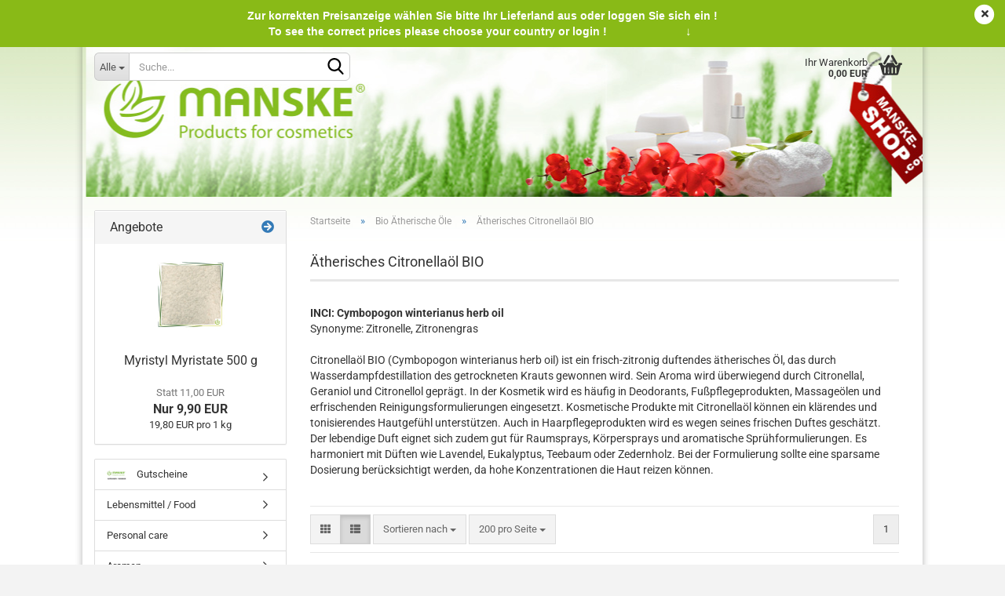

--- FILE ---
content_type: text/html; charset=utf-8
request_url: https://www.manske-shop.com/Bio-Aetherische-Oele/Aetherisches-Citronellaoel-BIO/
body_size: 38076
content:





	<!DOCTYPE html>
	<html xmlns="http://www.w3.org/1999/xhtml" dir="ltr" lang="de">
		
			<head>
				
					
					<!--

					=========================================================
					Shopsoftware by Gambio GmbH (c) 2005-2023 [www.gambio.de]
					=========================================================

					Gambio GmbH offers you highly scalable E-Commerce-Solutions and Services.
					The Shopsoftware is redistributable under the GNU General Public License (Version 2) [http://www.gnu.org/licenses/gpl-2.0.html].
					based on: E-Commerce Engine Copyright (c) 2006 xt:Commerce, created by Mario Zanier & Guido Winger and licensed under GNU/GPL.
					Information and contribution at http://www.xt-commerce.com

					=========================================================
					Please visit our website: www.gambio.de
					=========================================================

					-->
				

                
    

                    
                

				
					<meta name="viewport" content="width=device-width, initial-scale=1, minimum-scale=1.0, maximum-scale=1.0, user-scalable=no" />
				

				
					<meta http-equiv="Content-Type" content="text/html; charset=utf-8" />
		<meta name="language" content="de" />
		<meta name='Bild' content='https://www.manske-shop.com/images/logos/manske-gmbh_logo_logo.jpg' />
		<meta name='copyright' content='Manske GmbH' />
		<meta name="keywords" content="Ätherisches Citronellaöl BIO kaufen Cymbopogon Winterianus" />
		<meta name="description" content="Ätherisches Citronellaöl BIO  Cymbopogon Winterianus" />
		<meta property="og:description" content="Ätherisches Citronellaöl BIO  Cymbopogon Winterianus" />
		<meta property="og:image" content="https://www.manske-shop.com/images/categories/og/" />
		<meta property="og:title" content="Ätherisches Citronellaöl BIO" />
		<meta property="og:type" content="product.group" />
		<title>Ätherisches Citronellaöl BIO Cymbopogon Winterianus - www.manske-shop.com</title>

				

								
									

				
					<base href="https://www.manske-shop.com/" />
				

				
											
							<link rel="shortcut icon" href="https://www.manske-shop.com/images/logos/favicon.ico" type="image/x-icon" />
						
									

				
									

				
																		
								<link id="main-css" type="text/css" rel="stylesheet" href="public/theme/styles/system/main.min.css?bust=1768567252" />
							
															

				
					<meta name="robots" content="index,follow" />
		<link rel="canonical" href="https://www.manske-shop.com/Bio-Aetherische-Oele/Aetherisches-Citronellaoel-BIO/" />
		<meta property="og:url" content="https://www.manske-shop.com/Bio-Aetherische-Oele/Aetherisches-Citronellaoel-BIO/">
		
				

				
									

				
									

			</head>
		
		
			<body class="page-index-type-c62 page-index-type-gm_boosted_category page-index-type-cat page-index-type-cPath"
				  data-gambio-namespace="https://www.manske-shop.com/public/theme/javascripts/system"
				  data-jse-namespace="https://www.manske-shop.com/JSEngine/build"
				  data-gambio-controller="initialize"
				  data-gambio-widget="input_number responsive_image_loader transitions image_maps modal history dropdown core_workarounds anchor"
				  data-input_number-separator=","
					 data-xycons-namespace="https://www.manske-shop.com/GXModules/Xycons" >

				
					
				

				
									

				
									
		




	



	
		<div id="outer-wrapper" class="topbar-active">
			
				<header id="header" class="navbar">
					
	





	<div id="topbar-container">
						
		
					

		
			<div class="navbar-topbar">
				
					<nav data-gambio-widget="menu link_crypter" data-menu-switch-element-position="false" data-menu-events='{"desktop": ["click"], "mobile": ["click"]}' data-menu-ignore-class="dropdown-menu">
						<ul class="nav navbar-nav navbar-right" data-menu-replace="partial">

                            <li class="navbar-topbar-item">
                                <ul id="secondaryNavigation" class="nav navbar-nav ignore-menu">
                                                                    </ul>

                                <script id="secondaryNavigation-menu-template" type="text/mustache">
                                    
                                        <ul id="secondaryNavigation" class="nav navbar-nav">
                                            <li v-for="(item, index) in items" class="navbar-topbar-item hidden-xs content-manager-item">
                                                <a href="javascript:;" :title="item.title" @click="goTo(item.content)">
                                                    <span class="fa fa-arrow-circle-right visble-xs-block"></span>
                                                    {{item.title}}
                                                </a>
                                            </li>
                                        </ul>
                                    
                                </script>
                            </li>

							
															

							
															

							
															

							
															

							
															

															<li class="dropdown navbar-topbar-item first">

									
																					
												<a href="#" class="dropdown-toggle" data-toggle-hover="dropdown">
													
														<span class="hidden-xs">
															
																																	
																		<span class="fa fa-globe"></span>
																	
																															

															Deutschland
														</span>
													
													
														<span class="visible-xs-block">
															&nbsp;Lieferland
														</span>
													
												</a>
											
																			

									<ul class="level_2 dropdown-menu ignore-menu arrow-top">
										<li class="arrow"></li>
										<li>
											
												<form action="/Bio-Aetherische-Oele/Aetherisches-Citronellaoel-BIO/" method="POST" class="form-horizontal">

													
																											

													
																											

													
																													
																<div class="form-group">
																	<label for="countries-select">Lieferland</label>
																	
	<select name="switch_country" class="form-control" id="countries-select">
					
				<option value="AF" >Afghanistan</option>
			
					
				<option value="EG" >Ägypten</option>
			
					
				<option value="AL" >Albanien</option>
			
					
				<option value="DZ" >Algerien</option>
			
					
				<option value="AS" >Amerikanisch-Samoa</option>
			
					
				<option value="VI" >Amerikanische Jungferninseln</option>
			
					
				<option value="AD" >Andorra</option>
			
					
				<option value="AO" >Angola</option>
			
					
				<option value="AI" >Anguilla</option>
			
					
				<option value="AQ" >Antarktika</option>
			
					
				<option value="AG" >Antigua und Barbuda</option>
			
					
				<option value="GQ" >Äquatorialguinea</option>
			
					
				<option value="AR" >Argentinien</option>
			
					
				<option value="AM" >Armenien</option>
			
					
				<option value="AW" >Aruba</option>
			
					
				<option value="AZ" >Aserbaidschan</option>
			
					
				<option value="ET" >Äthiopien</option>
			
					
				<option value="AU" >Australien</option>
			
					
				<option value="BS" >Bahamas</option>
			
					
				<option value="BH" >Bahrain</option>
			
					
				<option value="BD" >Bangladesch</option>
			
					
				<option value="BB" >Barbados</option>
			
					
				<option value="BY" >Belarus (Weißrussland)</option>
			
					
				<option value="BE" >Belgien</option>
			
					
				<option value="BZ" >Belize</option>
			
					
				<option value="BJ" >Benin</option>
			
					
				<option value="BM" >Bermuda</option>
			
					
				<option value="BT" >Bhutan</option>
			
					
				<option value="BO" >Bolivien (Plurinationaler Staat)</option>
			
					
				<option value="BA" >Bosnien und Herzegowina</option>
			
					
				<option value="BW" >Botswana</option>
			
					
				<option value="BV" >Bouvetinsel</option>
			
					
				<option value="BR" >Brasilien</option>
			
					
				<option value="VG" >Britische Jungferninseln</option>
			
					
				<option value="IO" >Britisches Territorium im Indischen Ozean</option>
			
					
				<option value="BN" >Brunei Darussalam</option>
			
					
				<option value="BG" >Bulgarien</option>
			
					
				<option value="BF" >Burkina Faso</option>
			
					
				<option value="BI" >Burundi</option>
			
					
				<option value="CL" >Chile</option>
			
					
				<option value="CN" >China, Volksrepublik</option>
			
					
				<option value="CK" >Cookinseln</option>
			
					
				<option value="CR" >Costa Rica</option>
			
					
				<option value="CI" >Côte d&#039;Ivoire (Elfenbeinküste)</option>
			
					
				<option value="DE" selected>Deutschland</option>
			
					
				<option value="DM" >Dominica</option>
			
					
				<option value="DO" >Dominikanische Republik</option>
			
					
				<option value="DJ" >Dschibuti</option>
			
					
				<option value="DK" >Dänemark</option>
			
					
				<option value="EC" >Ecuador</option>
			
					
				<option value="SV" >El Salvador</option>
			
					
				<option value="ER" >Eritrea</option>
			
					
				<option value="EE" >Estland</option>
			
					
				<option value="FK" >Falklandinseln (Malwinen)</option>
			
					
				<option value="FJ" >Fidschi</option>
			
					
				<option value="FI" >Finnland</option>
			
					
				<option value="FR" >Frankreich</option>
			
					
				<option value="GF" >Französisch-Guayana</option>
			
					
				<option value="PF" >Französisch-Polynesien</option>
			
					
				<option value="TF" >Französische Süd- und Antarktisgebiete</option>
			
					
				<option value="FO" >Färöer</option>
			
					
				<option value="GA" >Gabun</option>
			
					
				<option value="GM" >Gambia</option>
			
					
				<option value="GE" >Georgien</option>
			
					
				<option value="GH" >Ghana</option>
			
					
				<option value="GI" >Gibraltar</option>
			
					
				<option value="GD" >Grenada</option>
			
					
				<option value="GR" >Griechenland</option>
			
					
				<option value="GL" >Grönland</option>
			
					
				<option value="GP" >Guadeloupe</option>
			
					
				<option value="GU" >Guam</option>
			
					
				<option value="GT" >Guatemala</option>
			
					
				<option value="GN" >Guinea</option>
			
					
				<option value="GW" >Guinea-Bissau</option>
			
					
				<option value="GY" >Guyana</option>
			
					
				<option value="HT" >Haiti</option>
			
					
				<option value="HM" >Heard und McDonaldinseln</option>
			
					
				<option value="HN" >Honduras</option>
			
					
				<option value="HK" >Hongkong</option>
			
					
				<option value="IC" >IC</option>
			
					
				<option value="IN" >Indien</option>
			
					
				<option value="ID" >Indonesien</option>
			
					
				<option value="IQ" >Irak</option>
			
					
				<option value="IR" >Iran, Islamische Republik</option>
			
					
				<option value="IE" >Irland</option>
			
					
				<option value="IS" >Island</option>
			
					
				<option value="IL" >Israel</option>
			
					
				<option value="IT" >Italien</option>
			
					
				<option value="JM" >Jamaika</option>
			
					
				<option value="JP" >Japan</option>
			
					
				<option value="YE" >Jemen</option>
			
					
				<option value="JO" >Jordanien</option>
			
					
				<option value="KY" >Kaimaninseln</option>
			
					
				<option value="KH" >Kambodscha</option>
			
					
				<option value="CM" >Kamerun</option>
			
					
				<option value="CA" >Kanada</option>
			
					
				<option value="CV" >Kap Verde</option>
			
					
				<option value="KZ" >Kasachstan</option>
			
					
				<option value="QA" >Katar</option>
			
					
				<option value="KE" >Kenia</option>
			
					
				<option value="KG" >Kirgisistan</option>
			
					
				<option value="KI" >Kiribati</option>
			
					
				<option value="CC" >Kokosinseln</option>
			
					
				<option value="CO" >Kolumbien</option>
			
					
				<option value="KM" >Komoren</option>
			
					
				<option value="KP" >Korea, Demokratische Volksrepublik (Nordkorea)</option>
			
					
				<option value="KR" >Korea, Republik (Südkorea)</option>
			
					
				<option value="HR" >Kroatien</option>
			
					
				<option value="CU" >Kuba</option>
			
					
				<option value="KW" >Kuwait</option>
			
					
				<option value="LA" >Laos, Demokratische Volksrepublik</option>
			
					
				<option value="LS" >Lesotho</option>
			
					
				<option value="LV" >Lettland</option>
			
					
				<option value="LB" >Libanon</option>
			
					
				<option value="LR" >Liberia</option>
			
					
				<option value="LY" >Libyen</option>
			
					
				<option value="LI" >Liechtenstein</option>
			
					
				<option value="LT" >Litauen</option>
			
					
				<option value="LU" >Luxemburg</option>
			
					
				<option value="MO" >Macao</option>
			
					
				<option value="MG" >Madagaskar</option>
			
					
				<option value="MW" >Malawi</option>
			
					
				<option value="MY" >Malaysia</option>
			
					
				<option value="MV" >Malediven</option>
			
					
				<option value="ML" >Mali</option>
			
					
				<option value="MT" >Malta</option>
			
					
				<option value="MA" >Marokko</option>
			
					
				<option value="MH" >Marshallinseln</option>
			
					
				<option value="MQ" >Martinique</option>
			
					
				<option value="MR" >Mauretanien</option>
			
					
				<option value="MU" >Mauritius</option>
			
					
				<option value="YT" >Mayotte</option>
			
					
				<option value="MK" >Mazedonien</option>
			
					
				<option value="MX" >Mexiko</option>
			
					
				<option value="FM" >Mikronesien (Föderierte Staaten von)</option>
			
					
				<option value="MD" >Moldawien (Republik Moldau)</option>
			
					
				<option value="MC" >Monaco</option>
			
					
				<option value="MN" >Mongolei</option>
			
					
				<option value="MS" >Montserrat</option>
			
					
				<option value="MZ" >Mosambik</option>
			
					
				<option value="MM" >Myanmar (Burma)</option>
			
					
				<option value="NA" >Namibia</option>
			
					
				<option value="NR" >Nauru</option>
			
					
				<option value="NP" >Nepal</option>
			
					
				<option value="NC" >Neukaledonien</option>
			
					
				<option value="NZ" >Neuseeland</option>
			
					
				<option value="NI" >Nicaragua</option>
			
					
				<option value="NL" >Niederlande</option>
			
					
				<option value="NE" >Niger</option>
			
					
				<option value="NG" >Nigeria</option>
			
					
				<option value="NU" >Niue</option>
			
					
				<option value="XI" >Nordirland</option>
			
					
				<option value="NF" >Norfolkinsel</option>
			
					
				<option value="NO" >Norwegen</option>
			
					
				<option value="MP" >Nördliche Marianen</option>
			
					
				<option value="OM" >Oman</option>
			
					
				<option value="AT" >Österreich</option>
			
					
				<option value="PK" >Pakistan</option>
			
					
				<option value="PW" >Palau</option>
			
					
				<option value="PA" >Panama</option>
			
					
				<option value="PG" >Papua-Neuguinea</option>
			
					
				<option value="PY" >Paraguay</option>
			
					
				<option value="PE" >Peru</option>
			
					
				<option value="PH" >Philippinen</option>
			
					
				<option value="PN" >Pitcairninseln</option>
			
					
				<option value="PL" >Polen</option>
			
					
				<option value="PT" >Portugal</option>
			
					
				<option value="PR" >Puerto Rico</option>
			
					
				<option value="TW" >Republik China (Taiwan)</option>
			
					
				<option value="CG" >Republik Kongo</option>
			
					
				<option value="RW" >Ruanda</option>
			
					
				<option value="RO" >Rumänien</option>
			
					
				<option value="RU" >Russische Föderation</option>
			
					
				<option value="RE" >Réunion</option>
			
					
				<option value="PM" >Saint-Pierre und Miquelon</option>
			
					
				<option value="SB" >Salomonen</option>
			
					
				<option value="ZM" >Sambia</option>
			
					
				<option value="WS" >Samoa</option>
			
					
				<option value="SM" >San Marino</option>
			
					
				<option value="SA" >Saudi-Arabien</option>
			
					
				<option value="SE" >Schweden</option>
			
					
				<option value="CH" >Schweiz</option>
			
					
				<option value="SN" >Senegal</option>
			
					
				<option value="RS" >Serbien</option>
			
					
				<option value="SC" >Seychellen</option>
			
					
				<option value="SL" >Sierra Leone</option>
			
					
				<option value="ZW" >Simbabwe</option>
			
					
				<option value="SG" >Singapur</option>
			
					
				<option value="SK" >Slowakei (Slowakische Republik)</option>
			
					
				<option value="SI" >Slowenien</option>
			
					
				<option value="SO" >Somalia</option>
			
					
				<option value="ES" >Spanien</option>
			
					
				<option value="LK" >Sri Lanka</option>
			
					
				<option value="SH" >St. Helena, Ascension und Tristan da Cunha</option>
			
					
				<option value="KN" >St. Kitts und Nevis</option>
			
					
				<option value="LC" >St. Lucia</option>
			
					
				<option value="VC" >St. Vincent und die Grenadinen</option>
			
					
				<option value="VA" >Staat Vatikanstadt</option>
			
					
				<option value="SD" >Sudan</option>
			
					
				<option value="SR" >Suriname</option>
			
					
				<option value="SJ" >Svalbard und Jan Mayen</option>
			
					
				<option value="SZ" >Swasiland</option>
			
					
				<option value="SY" >Syrien, Arabische Republik</option>
			
					
				<option value="ST" >São Tomé und Príncipe</option>
			
					
				<option value="ZA" >Südafrika</option>
			
					
				<option value="GS" >Südgeorgien und die Südlichen Sandwichinseln</option>
			
					
				<option value="TJ" >Tadschikistan</option>
			
					
				<option value="TZ" >Tansania, Vereinigte Republik</option>
			
					
				<option value="TH" >Thailand</option>
			
					
				<option value="TG" >Togo</option>
			
					
				<option value="TK" >Tokelau</option>
			
					
				<option value="TO" >Tonga</option>
			
					
				<option value="TT" >Trinidad und Tobago</option>
			
					
				<option value="TD" >Tschad</option>
			
					
				<option value="CZ" >Tschechische Republik</option>
			
					
				<option value="TN" >Tunesien</option>
			
					
				<option value="TM" >Turkmenistan</option>
			
					
				<option value="TC" >Turks- und Caicosinseln</option>
			
					
				<option value="TV" >Tuvalu</option>
			
					
				<option value="TR" >Türkei</option>
			
					
				<option value="UG" >Uganda</option>
			
					
				<option value="UA" >Ukraine</option>
			
					
				<option value="HU" >Ungarn</option>
			
					
				<option value="UM" >United States Minor Outlying Islands</option>
			
					
				<option value="UY" >Uruguay</option>
			
					
				<option value="UZ" >Usbekistan</option>
			
					
				<option value="VU" >Vanuatu</option>
			
					
				<option value="VE" >Venezuela (Bolivarische Republik)</option>
			
					
				<option value="AE" >Vereinigte Arabische Emirate</option>
			
					
				<option value="US" >Vereinigte Staaten von Amerika</option>
			
					
				<option value="GB" >Vereinigtes Königreich</option>
			
					
				<option value="VN" >Vietnam</option>
			
					
				<option value="WF" >Wallis und Futuna</option>
			
					
				<option value="CX" >Weihnachtsinsel</option>
			
					
				<option value="EH" >Westsahara</option>
			
					
				<option value="CF" >Zentralafrikanische Republik</option>
			
					
				<option value="CY" >Zypern</option>
			
					
				<option value="AX" >Åland</option>
			
			</select>

																</div>
															
																											

													
														<div class="dropdown-footer row">
															<input type="submit" class="btn btn-primary btn-block" value="Speichern" title="Speichern" />
														</div>
													

													

												</form>
											
										</li>
									</ul>
								</li>
							
							
																	
										<li class="dropdown navbar-topbar-item">
											<a title="Anmeldung" href="/Bio-Aetherische-Oele/Aetherisches-Citronellaoel-BIO/#" class="dropdown-toggle" data-toggle-hover="dropdown">
												
																											
															<span class="fa fa-user-o"></span>
														
																									

												&nbsp;Kundenlogin
											</a>
											




	<ul class="dropdown-menu dropdown-menu-login arrow-top">
		
			<li class="arrow"></li>
		
		
		
			<li class="dropdown-header hidden-xs">Kundenlogin</li>
		
		
		
			<li>
				<form action="https://www.manske-shop.com/login.php?action=process" method="post" class="form-horizontal">
					<input type="hidden" name="return_url" value="https://www.manske-shop.com/Bio-Aetherische-Oele/Aetherisches-Citronellaoel-BIO/">
					<input type="hidden" name="return_url_hash" value="a0c61a841e2dad44094bc00b74cb611903e40c959984b9387d593c0ddcc70440">
					
						<div class="form-group">
							<input autocomplete="username" type="email" id="box-login-dropdown-login-username" class="form-control" placeholder="E-Mail" name="email_address" />
						</div>
					
					
                        <div class="form-group password-form-field" data-gambio-widget="show_password">
                            <input autocomplete="current-password" type="password" id="box-login-dropdown-login-password" class="form-control" placeholder="Passwort" name="password" />
                            <button class="btn show-password hidden" type="button">
                                <i class="fa fa-eye" aria-hidden="true"></i>
                            </button>
                        </div>
					
					
						<div class="dropdown-footer row">
							
	
								
									<input type="submit" class="btn btn-primary btn-block" value="Anmelden" />
								
								<ul>
									
										<li>
											<a title="Konto erstellen" href="https://www.manske-shop.com/shop.php?do=CreateRegistree">
												Konto erstellen
											</a>
										</li>
									
									
										<li>
											<a title="Passwort vergessen?" href="https://www.manske-shop.com/password_double_opt.php">
												Passwort vergessen?
											</a>
										</li>
									
								</ul>
							
	

	
						</div>
					
				</form>
			</li>
		
	</ul>


										</li>
									
															

							
																	
										<li class="navbar-topbar-item">
											<a href="https://www.manske-shop.com/wish_list.php" title="Merkzettel anzeigen">
												
																											
															<span class="fa fa-heart-o"></span>
														
																									

												&nbsp;Merkzettel
											</a>
										</li>
									
															

							
						</ul>
					</nav>
				
			</div>
		
	</div>




	<div class="inside">

		<div class="row">

		
												
			<div class="navbar-header" data-gambio-widget="mobile_menu">
								
					
	
	
			
	
		<button type="button" class="navbar-toggle" data-mobile_menu-target="#categories .navbar-collapse"
		        data-mobile_menu-body-class="categories-open" data-mobile_menu-toggle-content-visibility>
			<img src="public/theme/images/svgs/bars.svg" class="gx-menu svg--inject" alt="">
		</button>
	
	
	
		<button type="button" class="navbar-toggle cart-icon" data-mobile_menu-location="shopping_cart.php">
			<img src="public/theme/images/svgs/basket.svg" class="gx-cart-basket svg--inject" alt="">
			<span class="cart-products-count hidden">
				0
			</span>
		</button>
	
	
			
			<button type="button" class="navbar-toggle" data-mobile_menu-target=".navbar-search" data-mobile_menu-body-class="search-open"
					data-mobile_menu-toggle-content-visibility>
				<img src="public/theme/images/svgs/search.svg" class="gx-search svg--inject" alt="">
			</button>
		
	
				
			</div>
		

		
							






	<div class="navbar-search collapse">
		
		
						<p class="navbar-search-header dropdown-header">Suche</p>
		
		
		
			<form action="advanced_search_result.php" method="get" data-gambio-widget="live_search">
		
				<div class="navbar-search-input-group input-group">
					<div class="navbar-search-input-group-btn input-group-btn custom-dropdown" data-dropdown-trigger-change="false" data-dropdown-trigger-no-change="false">
						
						
							<button type="button" class="btn btn-default dropdown-toggle" data-toggle="dropdown" aria-haspopup="true" aria-expanded="false">
								<span class="dropdown-name">Alle</span> <span class="caret"></span>
							</button>
						
						
						
															
									<ul class="dropdown-menu">
																				
												<li><a href="#" data-rel="0">Alle</a></li>
											
																							
													<li><a href="#" data-rel="685">Gutscheine</a></li>
												
																							
													<li><a href="#" data-rel="1612">Lebensmittel / Food</a></li>
												
																							
													<li><a href="#" data-rel="1522">Personal care</a></li>
												
																							
													<li><a href="#" data-rel="1">Aromen</a></li>
												
																							
													<li><a href="#" data-rel="59">Bio Ätherische Öle</a></li>
												
																							
													<li><a href="#" data-rel="4">Ätherische Öle naturrein</a></li>
												
																							
													<li><a href="#" data-rel="75">BIO-Öle / BIO-Butter / BIO-Wachs</a></li>
												
																							
													<li><a href="#" data-rel="282">Öle / Butter / Wachs (konventionell)</a></li>
												
																							
													<li><a href="#" data-rel="105">Blockformen & Dividor</a></li>
												
																							
													<li><a href="#" data-rel="1433">Cosmetic Bases</a></li>
												
																							
													<li><a href="#" data-rel="109">Dekorative Kosmetik</a></li>
												
																							
													<li><a href="#" data-rel="1059">Diffuser & mehr</a></li>
												
																							
													<li><a href="#" data-rel="114">Emulgatoren / Konsistenzgeber</a></li>
												
																							
													<li><a href="#" data-rel="185">Extrakte</a></li>
												
																							
													<li><a href="#" data-rel="123">Farben</a></li>
												
																							
													<li><a href="#" data-rel="187">Gelbildner</a></li>
												
																							
													<li><a href="#" data-rel="190">Gieß-, Rohseife</a></li>
												
																							
													<li><a href="#" data-rel="204">Hydrolate</a></li>
												
																							
													<li><a href="#" data-rel="218">Konservierung / Antioxidans</a></li>
												
																							
													<li><a href="#" data-rel="222">Kräuter & Blüten</a></li>
												
																							
													<li><a href="#" data-rel="248">Milchpulver</a></li>
												
																							
													<li><a href="#" data-rel="257">Naturidentische Äth. Öle</a></li>
												
																							
													<li><a href="#" data-rel="367">Parfümöle</a></li>
												
																							
													<li><a href="#" data-rel="419">Parfümöle für Naturkosmetik</a></li>
												
																							
													<li><a href="#" data-rel="1395">Parfümöle DIY</a></li>
												
																							
													<li><a href="#" data-rel="423">Peelings</a></li>
												
																							
													<li><a href="#" data-rel="920">Rezepte</a></li>
												
																							
													<li><a href="#" data-rel="429">Rohstoffe / Raw Materials</a></li>
												
																							
													<li><a href="#" data-rel="458">Seifenformen / Soap Molds</a></li>
												
																							
													<li><a href="#" data-rel="462">Silikon Formen</a></li>
												
																							
													<li><a href="#" data-rel="467">Tenside</a></li>
												
																							
													<li><a href="#" data-rel="1374">Tierpflege / Pet care</a></li>
												
																							
													<li><a href="#" data-rel="474">Tonerde</a></li>
												
																							
													<li><a href="#" data-rel="495">Zubehör</a></li>
												
																														</ul>
								
													
						
						
															
									<select name="categories_id">
										<option value="0">Alle</option>
																																	
													<option value="685">Gutscheine</option>
												
																							
													<option value="1612">Lebensmittel / Food</option>
												
																							
													<option value="1522">Personal care</option>
												
																							
													<option value="1">Aromen</option>
												
																							
													<option value="59">Bio Ätherische Öle</option>
												
																							
													<option value="4">Ätherische Öle naturrein</option>
												
																							
													<option value="75">BIO-Öle / BIO-Butter / BIO-Wachs</option>
												
																							
													<option value="282">Öle / Butter / Wachs (konventionell)</option>
												
																							
													<option value="105">Blockformen & Dividor</option>
												
																							
													<option value="1433">Cosmetic Bases</option>
												
																							
													<option value="109">Dekorative Kosmetik</option>
												
																							
													<option value="1059">Diffuser & mehr</option>
												
																							
													<option value="114">Emulgatoren / Konsistenzgeber</option>
												
																							
													<option value="185">Extrakte</option>
												
																							
													<option value="123">Farben</option>
												
																							
													<option value="187">Gelbildner</option>
												
																							
													<option value="190">Gieß-, Rohseife</option>
												
																							
													<option value="204">Hydrolate</option>
												
																							
													<option value="218">Konservierung / Antioxidans</option>
												
																							
													<option value="222">Kräuter & Blüten</option>
												
																							
													<option value="248">Milchpulver</option>
												
																							
													<option value="257">Naturidentische Äth. Öle</option>
												
																							
													<option value="367">Parfümöle</option>
												
																							
													<option value="419">Parfümöle für Naturkosmetik</option>
												
																							
													<option value="1395">Parfümöle DIY</option>
												
																							
													<option value="423">Peelings</option>
												
																							
													<option value="920">Rezepte</option>
												
																							
													<option value="429">Rohstoffe / Raw Materials</option>
												
																							
													<option value="458">Seifenformen / Soap Molds</option>
												
																							
													<option value="462">Silikon Formen</option>
												
																							
													<option value="467">Tenside</option>
												
																							
													<option value="1374">Tierpflege / Pet care</option>
												
																							
													<option value="474">Tonerde</option>
												
																							
													<option value="495">Zubehör</option>
												
																														</select>
								
													
						
					</div>

					
					<button type="submit" class="form-control-feedback">
						<img src="public/theme/images/svgs/search.svg" class="gx-search-input svg--inject" alt="">
					</button>
					

					<input type="text" name="keywords" placeholder="Suche..." class="form-control search-input" autocomplete="off" />

				</div>
		
				
									<input type="hidden" value="1" name="inc_subcat" />
								
				
					<div class="navbar-search-footer visible-xs-block">
						
							<button class="btn btn-primary btn-block" type="submit">
								Suche...
							</button>
						
						
							<a href="advanced_search.php" class="btn btn-default btn-block" title="Erweiterte Suche">
								Erweiterte Suche
							</a>
						
					</div>
				
				
				<div class="search-result-container"></div>
		
			</form>
		
	</div>


					

		
							
					
	<div class="custom-container">
		
			<div class="inside">
				
											
							<p>
	<br />
	&nbsp;
</p>

						
									
			</div>
		
	</div>
				
					

		
    		<!-- layout_header honeygrid -->
							
					


	<nav id="cart-container" class="navbar-cart" data-gambio-widget="menu cart_dropdown" data-menu-switch-element-position="false">
		
			<ul class="cart-container-inner">
				
					<li>
						<a href="https://www.manske-shop.com/shopping_cart.php" class="dropdown-toggle">
							
								<img src="public/theme/images/svgs/basket.svg" alt="" class="gx-cart-basket svg--inject">
								<span class="cart">
									Ihr Warenkorb<br />
									<span class="products">
										0,00 EUR
									</span>
								</span>
							
							
																	<span class="cart-products-count hidden">
										
									</span>
															
						</a>

						
							



	<ul class="dropdown-menu arrow-top cart-dropdown cart-empty">
		
			<li class="arrow"></li>
		
	
		
					
	
		
            <script>
            function ga4ViewCart() {
                console.log('GA4 is disabled');
            }
        </script>
    
			<li class="cart-dropdown-inside">
		
				
									
				
									
						<div class="cart-empty">
							Sie haben noch keine Artikel in Ihrem Warenkorb.
						</div>
					
								
			</li>
		
	</ul>
						
					</li>
				
			</ul>
		
	</nav>

				
					

		</div>

	</div>


	
		<div class="topbar-notification"
		     style="background-color: #89ba17;"
		     data-gambio-widget="notifications">
			<span class="notification-content">
				<div style="text-align: center;">
	<span style="color:#FFFFFF;"><strong><span style="font-family:arial,helvetica,sans-serif;"><span style="font-size:14px;">Zur korrekten Preisanzeige w&auml;hlen Sie bitte Ihr Lieferland aus oder loggen Sie sich ein !<br />
	To see the correct prices please choose your country or login !&nbsp;&nbsp; &nbsp; &nbsp; &nbsp; &nbsp;&nbsp; &nbsp; &nbsp; &nbsp; &nbsp; &nbsp; &nbsp;&nbsp; </span></span> <span style="font-size:11.0pt;line-height:107%;
font-family:&quot;Calibri&quot;,&quot;sans-serif&quot;;mso-ascii-theme-font:minor-latin;mso-fareast-font-family:
Calibri;mso-fareast-theme-font:minor-latin;mso-hansi-theme-font:minor-latin;
mso-bidi-font-family:&quot;Times New Roman&quot;;mso-bidi-theme-font:minor-bidi;
mso-ansi-language:DE;mso-fareast-language:EN-US;mso-bidi-language:AR-SA">&darr;</span>&nbsp;&nbsp;</strong></span>
</div>
			</span>
			<span class="fa-stack hide-topbar-notification">
				<i class="fa fa-circle fa-inverse fa-stack-2x"></i>
				<i class="fa fa-close fa-stack-1x"></i>
			</span>
		</div>
	







	<noscript>
		<div class="alert alert-danger noscript-notice">
			JavaScript ist in Ihrem Browser deaktiviert. Aktivieren Sie JavaScript, um alle Funktionen des Shops nutzen und alle Inhalte sehen zu können.
		</div>
	</noscript>



			



	
					
				<div id="categories">
					<div class="navbar-collapse collapse">
						
							<nav class="navbar-default navbar-categories hidden-sm hidden-md hidden-lg" data-gambio-widget="menu">
								
									<ul class="level-1 nav navbar-nav">
																				
										
											<li class="dropdown dropdown-more" style="display: none">
												
													<a class="dropdown-toggle" href="#" title="">
														Weitere
													</a>
												
												
													<ul class="level-2 dropdown-menu ignore-menu"></ul>
												
											</li>
										
									</ul>
								
							</nav>
						
					</div>
				</div>
			
			


					</header>
			

			
				
				

			
				<div id="wrapper">
					<div class="row">

						
							<div id="main">
								<div class="main-inside">
									
										
	
			<script type="application/ld+json">{"@context":"https:\/\/schema.org","@type":"BreadcrumbList","itemListElement":[{"@type":"ListItem","position":1,"name":"Startseite","item":"https:\/\/www.manske-shop.com\/"},{"@type":"ListItem","position":2,"name":"Bio \u00c4therische \u00d6le","item":"https:\/\/www.manske-shop.com\/Bio-Aetherische-Oele\/"},{"@type":"ListItem","position":3,"name":"\u00c4therisches Citronella\u00f6l BIO","item":"https:\/\/www.manske-shop.com\/Bio-Aetherische-Oele\/Aetherisches-Citronellaoel-BIO\/"}]}</script>
	    
		<div id="breadcrumb_navi">
            				<span class="breadcrumbEntry">
													<a href="https://www.manske-shop.com/" class="headerNavigation">
								<span>Startseite</span>
							</a>
											</span>
                <span class="breadcrumbSeparator"> &raquo; </span>            				<span class="breadcrumbEntry">
													<a href="https://www.manske-shop.com/Bio-Aetherische-Oele/" class="headerNavigation">
								<span>Bio Ätherische Öle</span>
							</a>
											</span>
                <span class="breadcrumbSeparator"> &raquo; </span>            				<span class="breadcrumbEntry">
													<span>Ätherisches Citronellaöl BIO</span>
                        					</span>
                            		</div>
    


									

									
										<div id="shop-top-banner">
																					</div>
									

									


	
		<div id="categories-below-breadcrumb_62" data-gx-content-zone="categories-below-breadcrumb_62" class="gx-content-zone">

</div>
	

	
		


	<div class="filter-selection-container hidden">
				
		
		<p><strong>Aktueller Filter</strong></p>
		
		
			</div>
	
	
	
	
		
	
					
							
			


	
			

	
	
	
	
		
	










	
		
	

	
		
	

	
		
	
					
									
						<h1>Ätherisches Citronellaöl BIO</h1>
					
							
			


	
					
				<div class="categories-description-container">

					
						
													
													
								<span style="font-size:14px;"><strong>INCI: Cymbopogon winterianus herb oil</strong><br />
Synonyme: Zitronelle, Zitronengras<br />
<br />
Citronella&ouml;l BIO (Cymbopogon winterianus herb oil) ist ein frisch-zitronig duftendes &auml;therisches &Ouml;l, das durch Wasserdampfdestillation des getrockneten Krauts gewonnen wird. Sein Aroma wird &uuml;berwiegend durch Citronellal, Geraniol und Citronellol gepr&auml;gt. In der Kosmetik wird es h&auml;ufig in Deodorants, Fu&szlig;pflegeprodukten, Massage&ouml;len und erfrischenden Reinigungsformulierungen eingesetzt. Kosmetische Produkte mit Citronella&ouml;l k&ouml;nnen ein kl&auml;rendes und tonisierendes Hautgef&uuml;hl unterst&uuml;tzen. Auch in Haarpflegeprodukten wird es wegen seines frischen Duftes gesch&auml;tzt. Der lebendige Duft eignet sich zudem gut f&uuml;r Raumsprays, K&ouml;rpersprays und aromatische Spr&uuml;hformulierungen. Es harmoniert mit D&uuml;ften wie Lavendel, Eukalyptus, Teebaum oder Zedernholz. Bei der Formulierung sollte eine sparsame Dosierung ber&uuml;cksichtigt werden, da hohe Konzentrationen die Haut reizen k&ouml;nnen.</span><br />
<br />
&nbsp;
							
												
													
					

				</div>
			
			

	

	
		


	<div class="productlisting-filter-container"
		 data-gambio-widget="product_listing_filter"
		 data-product_listing_filter-target=".productlist-viewmode">
		<form name="panel"
			  action="/Bio-Aetherische-Oele/Aetherisches-Citronellaoel-BIO/"
			  method="get" >
			<input type="hidden" name="view_mode" value="default" />

			<div class="row">
				<div class="col-xs-12 col-lg-6">

					
	<div class="productlisting-filter-hiddens">
			</div>

					
						<div class="jsPanelViewmode panel-viewmode clearfix productlist-viewmode-list btn-group">
							<a href="/"
							   class="btn btn-default jsProductListingGrid productlisting-listing-grid"
							   data-product_listing_filter-add="productlist-viewmode-grid"
							   data-product_listing_filter-url-param="tiled"
							   rel="nofollow"> <i class="fa fa-th"></i> </a> <a href="/"
																											   class="btn btn-default jsProductListingList productlisting-listing-list active"
																											   data-product_listing_filter-add="productlist-viewmode-list"
																											   data-product_listing_filter-url-param="default"
																											   rel="nofollow">
								<i class="fa fa-th-list"></i> </a>
						</div>
					

					
						<a href="#filterbox-container"
						   class="btn btn-default filter-button js-open-modal hidden-sm hidden-md hidden-lg"
						   data-modal-type="alert"
						   data-modal-settings='{"title": "FILTER", "dialogClass": "box-filter"}'
						   rel="nofollow">
							<i class="fa fa-filter"></i> </a>
					


					
						<div class="btn-group dropdown custom-dropdown" data-dropdown-shorten="null">
							
								<button type="button" class="btn btn-default dropdown-toggle">
									<span class="dropdown-name">
										Sortieren nach 
																			</span> <span class="caret"></span>
								</button>
							
							
								<ul class="dropdown-menu">
									<li><a data-rel="price_asc"
										   href="/"
										   rel="nofollow"
										   title="Preis aufsteigend">Preis aufsteigend</a>
									</li>
									<li><a data-rel="price_desc"
										   href="/"
										   rel="nofollow"
										   title="Preis absteigend">Preis absteigend</a></li>
									<li class="divider"></li>
									<li><a data-rel="name_asc"
										   href="/"
										   rel="nofollow"
										   title="Name aufsteigend">Name aufsteigend</a>
									</li>
									<li><a data-rel="name_desc"
										   href="/"
										   rel="nofollow"
										   title="Name absteigend">Name absteigend</a>
									</li>
									<li class="divider"></li>
									<li><a data-rel="date_asc"
										   href="/"
										   rel="nofollow"
										   title="Einstelldatum aufsteigend">Einstelldatum aufsteigend</a>
									</li>
									<li><a data-rel="date_desc"
										   href="/"
										   rel="nofollow"
										   title="Einstelldatum absteigend">Einstelldatum absteigend</a>
									</li>
									<li class="divider"></li>
									<li><a data-rel="shipping_asc"
										   href="/"
										   rel="nofollow"
										   title="Lieferzeit aufsteigend">Lieferzeit aufsteigend</a></li>
									<li><a data-rel="shipping_desc"
										   href="/"
										   rel="nofollow"
										   title="Lieferzeit absteigend">Lieferzeit absteigend</a></li>
								</ul>
							
							
								<select name="listing_sort" class="jsReload input-select">
									<option value="" selected="selected">Sortieren nach </option>
									<option value="price_asc">Preis aufsteigend</option>
									<option value="price_desc">Preis absteigend</option>
									<option value="name_asc">Name aufsteigend</option>
									<option value="name_desc">Name absteigend</option>
									<option value="date_asc">Einstelldatum aufsteigend</option>
									<option value="date_desc">Einstelldatum absteigend</option>
									<option value="shipping_asc">Lieferzeit aufsteigend</option>
									<option value="shipping_desc">Lieferzeit absteigend</option>
								</select>
							
						</div>
					

					
					
						<div class="btn-group dropdown custom-dropdown" data-dropdown-shorten="null">
							
								<button type="button" class="btn btn-default dropdown-toggle">
									<span class="dropdown-name">
										200 pro Seite
																			</span> <span class="caret"></span>
								</button>
							
							
								<ul class="dropdown-menu">
									<li>										<a data-rel="200" href="/" title="200 pro Seite" rel="nofollow">200 pro Seite</a></li>
									<li>										<a data-rel="400" href="/" title="400 pro Seite" rel="nofollow">400 pro Seite</a></li>
									<li>										<a data-rel="600" href="/" title="600 pro Seite" rel="nofollow">600 pro Seite</a></li>
									<li>										<a data-rel="1200" href="/" title="1200 pro Seite" rel="nofollow">1200 pro Seite</a></li>
									<li>										<a data-rel="2400" href="/" title="2400 pro Seite" rel="nofollow">2400 pro Seite</a></li>
								</ul>
							
							
								<select name="listing_count" class="jsReload input-select">
									<option value="200">200 pro Seite</option>
									<option value="400">400 pro Seite</option>
									<option value="600">600 pro Seite</option>
									<option value="1200">1200 pro Seite</option>
									<option value="2400">2400 pro Seite</option>
								</select>
							
						</div>
					

				</div>

				
					<div class="col-xs-12 col-lg-6">
						



	<div class="panel-pagination text-right">
		<nav>
			<ul class="pagination">
				<li>
									</li><!-- to avoid spaces
									--><li>
											<span class="active">1</span>
									</li><!-- to avoid spaces
								--><li>
									</li>
			</ul>
		</nav>
	</div>
					</div>
				

			</div>

		</form>
	</div>

	

	
		<div class="container-fluid"
			 data-gambio-widget="product_hover"
			 data-product_hover-scope=".productlist-viewmode-grid">
			<div class="row product-filter-target productlist productlist-viewmode productlist-viewmode-list"
				 data-gambio-widget="cart_handler">

				
					




		
								
								
		
			
		
	
		
			
		
	
		
			






	
		
	

	
		<div class="product-container"
				 data-index="productlist_288">

			
				<form  class="product-tile no-status-check">
					
					
						<div class="inside">
							<div class="content-container">
								<div class="content-container-inner">
									
									
										<figure class="image" id="productlist_288_img">
											
																									
																																																	
														<span title="Äth. Citronellaöl BIO 20 ml" class="product-hover-main-image product-image">
                                                            <a href="https://www.manske-shop.com/Bio-Aetherische-Oele/Aetherisches-Citronellaoel-BIO/Aeth--Citronellaoel-BIO-20-ml.html">
															    <img src="images/product_images/info_images/Äth.-Citronellaöl-BIO-20ml-400668.jpg" alt="Äth. Citronellaöl BIO 20 ml">
                                                            </a>
														</span>
													
																							

											
																							

											
																							

											
																							
										</figure>
									
									
									
										<div class="title-description">
											
												<div class="title">
													<a href="https://www.manske-shop.com/Bio-Aetherische-Oele/Aetherisches-Citronellaoel-BIO/Aeth--Citronellaoel-BIO-20-ml.html" title="Ätherisches Citronellaöl kbA / BIO" class="product-url ">
														Äth. Citronellaöl BIO 20 ml
													</a>
												</div>
											
											

											
																									
														<div class="description hidden-grid">
															<h2><span style="font-size:12px;"><span style="font-family:arial,helvetica,sans-serif;">INCI: Cymbopogon winterianus herb oil</span></span></h2>
														</div>
													
																							
				
											
												
											

											
																							
				
				
											
												<div class="shipping hidden visible-list">
													
																													
																																	
																		Art.Nr.:
																		400668
																		<br />
																	
																															
															
															
																															

															
																<span class="products-details-weight-container">
																	
																																			

																	
																																			
																</span>
															
																											
												</div><!-- // .shipping -->
											
				
										</div><!-- // .title-description -->
									

									
										
																					
									
				
									
										<div class="price-tax">

											
																							
											
											
												<div class="price">
													<span class="current-price-container" title="Ätherisches Citronellaöl kbA / BIO">
														4,00 EUR
														
																																												<br />
															<span class="gm_products_vpe products-vpe">
																200,00 EUR pro 1 Liter
															</span>
																																										</span>
												</div>
											

											
												<div class="shipping hidden visible-flyover">
													
																													
																Art.Nr.:
																400668
																<br />
															
																											
													
													
																											
												</div><!-- // .shipping -->
											

											
												<div class="additional-container">
													<!-- Use this if you want to add something to the product tiles -->
												</div>
											
				
											
												<div class="tax-shipping-hint hidden-grid">
																											<div class="tax">inkl. 19% MwSt. zzgl. 
				<a class="gm_shipping_link lightbox_iframe" href="https://www.manske-shop.com/popup/Versand-und-Zahlungsbedingungen.html"
						target="_self"
						rel="nofollow"
						data-modal-settings='{"title":"Versand", "sectionSelector": ".content_text", "bootstrapClass": "modal-lg"}'>
					<span style="text-decoration:underline">Versand</span>
		        </a></div>
																									</div>
											
        
                <!-- (M0065) (LC:04.00) (Start) -->
                <div class="description desc-max-qty-listing hidden-grid"></div>
                <!-- (M0065) (LC:04.00) (Ende) -->
        

				
											
												<div class="cart-error-msg alert alert-danger hidden hidden-grid" role="alert"></div>
											
				
											<div class="button-input hidden-grid"  data-gambio-widget="input_number">
												
																											
															<div class="row">
																<div class="col-xs-12 col-lg-3 quantity-input" data-gambio-widget="input_number">
																	
																																																								<input type="text" name="products_qty" id="gm_attr_calc_qty_288" class="form-control js-calculate-qty gm_listing_form gm_class_input" value="1" />
																																			
																</div>
						
																<div class="col-xs-12 col-lg-9">
																	
																																				
																			<button class="btn btn-primary btn-buy btn-block pull-right js-btn-add-to-cart"
																					type="submit"
																					name="btn-add-to-cart"
																					title="In den Warenkorb">
																																									In den Warenkorb
																																							</button>
																		
																	
																</div>
															</div>
														
																									
											
												<input type="hidden" name="products_id" value="288" />
											</div><!-- // .button-input -->
										</div><!-- // .price-tax -->
									
								</div><!-- // .content-container-inner -->
							</div><!-- // .content-container -->
						</div><!-- // .inside -->
					
				</form>
			

			
							
		</div><!-- // .product-container -->
	

		
	
		
								
								
		
			
		
	
		
			
		
	
		
			






	
		
	

	
		<div class="product-container"
				 data-index="productlist_289">

			
				<form  class="product-tile no-status-check">
					
					
						<div class="inside">
							<div class="content-container">
								<div class="content-container-inner">
									
									
										<figure class="image" id="productlist_289_img">
											
																									
																																																	
														<span title="Äth. Citronellaöl BIO 100 ml" class="product-hover-main-image product-image">
                                                            <a href="https://www.manske-shop.com/Bio-Aetherische-Oele/Aetherisches-Citronellaoel-BIO/Aeth--Citronellaoel-BIO-100-ml.html">
															    <img src="images/product_images/info_images/Äth.-Citronellaöl-BIO-100ml-400669.jpg" alt="Äth. Citronellaöl BIO 100 ml">
                                                            </a>
														</span>
													
																							

											
																							

											
																							

											
																							
										</figure>
									
									
									
										<div class="title-description">
											
												<div class="title">
													<a href="https://www.manske-shop.com/Bio-Aetherische-Oele/Aetherisches-Citronellaoel-BIO/Aeth--Citronellaoel-BIO-100-ml.html" title="Ätherisches Citronellaöl kbA / BIO" class="product-url ">
														Äth. Citronellaöl BIO 100 ml
													</a>
												</div>
											
											

											
																									
														<div class="description hidden-grid">
															<h2><span style="font-size:12px;"><span style="font-family:arial,helvetica,sans-serif;">INCI: Cymbopogon winterianus herb oil</span></span></h2>
														</div>
													
																							
				
											
												
											

											
																							
				
				
											
												<div class="shipping hidden visible-list">
													
																													
																																	
																		Art.Nr.:
																		400669
																		<br />
																	
																															
															
															
																															

															
																<span class="products-details-weight-container">
																	
																																			

																	
																																			
																</span>
															
																											
												</div><!-- // .shipping -->
											
				
										</div><!-- // .title-description -->
									

									
										
																					
									
				
									
										<div class="price-tax">

											
																							
											
											
												<div class="price">
													<span class="current-price-container" title="Ätherisches Citronellaöl kbA / BIO">
														10,90 EUR
														
																																												<br />
															<span class="gm_products_vpe products-vpe">
																109,00 EUR pro 1 Liter
															</span>
																																										</span>
												</div>
											

											
												<div class="shipping hidden visible-flyover">
													
																													
																Art.Nr.:
																400669
																<br />
															
																											
													
													
																											
												</div><!-- // .shipping -->
											

											
												<div class="additional-container">
													<!-- Use this if you want to add something to the product tiles -->
												</div>
											
				
											
												<div class="tax-shipping-hint hidden-grid">
																											<div class="tax">inkl. 19% MwSt. zzgl. 
				<a class="gm_shipping_link lightbox_iframe" href="https://www.manske-shop.com/popup/Versand-und-Zahlungsbedingungen.html"
						target="_self"
						rel="nofollow"
						data-modal-settings='{"title":"Versand", "sectionSelector": ".content_text", "bootstrapClass": "modal-lg"}'>
					<span style="text-decoration:underline">Versand</span>
		        </a></div>
																									</div>
											
        
                <!-- (M0065) (LC:04.00) (Start) -->
                <div class="description desc-max-qty-listing hidden-grid"></div>
                <!-- (M0065) (LC:04.00) (Ende) -->
        

				
											
												<div class="cart-error-msg alert alert-danger hidden hidden-grid" role="alert"></div>
											
				
											<div class="button-input hidden-grid"  data-gambio-widget="input_number">
												
																											
															<div class="row">
																<div class="col-xs-12 col-lg-3 quantity-input" data-gambio-widget="input_number">
																	
																																																								<input type="text" name="products_qty" id="gm_attr_calc_qty_289" class="form-control js-calculate-qty gm_listing_form gm_class_input" value="1" />
																																			
																</div>
						
																<div class="col-xs-12 col-lg-9">
																	
																																				
																			<button class="btn btn-primary btn-buy btn-block pull-right js-btn-add-to-cart"
																					type="submit"
																					name="btn-add-to-cart"
																					title="In den Warenkorb">
																																									In den Warenkorb
																																							</button>
																		
																	
																</div>
															</div>
														
																									
											
												<input type="hidden" name="products_id" value="289" />
											</div><!-- // .button-input -->
										</div><!-- // .price-tax -->
									
								</div><!-- // .content-container-inner -->
							</div><!-- // .content-container -->
						</div><!-- // .inside -->
					
				</form>
			

			
							
		</div><!-- // .product-container -->
	

		
	
		
								
								
		
			
		
	
		
			
		
	
		
			






	
		
	

	
		<div class="product-container"
				 data-index="productlist_291">

			
				<form  class="product-tile no-status-check">
					
					
						<div class="inside">
							<div class="content-container">
								<div class="content-container-inner">
									
									
										<figure class="image" id="productlist_291_img">
											
																									
																																																	
														<span title="Äth. Citronellaöl BIO 500 ml" class="product-hover-main-image product-image">
                                                            <a href="https://www.manske-shop.com/Bio-Aetherische-Oele/Aetherisches-Citronellaoel-BIO/Aeth--Citronellaoel-BIO-500-ml.html">
															    <img src="images/product_images/info_images/Äth.-Citronellaöl-BIO-500ml-400671.jpg" alt="Äth. Citronellaöl BIO 500 ml">
                                                            </a>
														</span>
													
																							

											
																							

											
																							

											
																							
										</figure>
									
									
									
										<div class="title-description">
											
												<div class="title">
													<a href="https://www.manske-shop.com/Bio-Aetherische-Oele/Aetherisches-Citronellaoel-BIO/Aeth--Citronellaoel-BIO-500-ml.html" title="Ätherisches Citronellaöl kbA / BIO" class="product-url ">
														Äth. Citronellaöl BIO 500 ml
													</a>
												</div>
											
											

											
																									
														<div class="description hidden-grid">
															<h2><span style="font-size:12px;"><span style="font-family:arial,helvetica,sans-serif;">INCI: Cymbopogon winterianus herb oil</span></span></h2>
														</div>
													
																							
				
											
												
											

											
																							
				
				
											
												<div class="shipping hidden visible-list">
													
																													
																																	
																		Art.Nr.:
																		400671
																		<br />
																	
																															
															
															
																															

															
																<span class="products-details-weight-container">
																	
																																			

																	
																																			
																</span>
															
																											
												</div><!-- // .shipping -->
											
				
										</div><!-- // .title-description -->
									

									
										
																					
									
				
									
										<div class="price-tax">

											
																							
											
											
												<div class="price">
													<span class="current-price-container" title="Ätherisches Citronellaöl kbA / BIO">
														49,50 EUR
														
																																												<br />
															<span class="gm_products_vpe products-vpe">
																99,00 EUR pro 1 Liter
															</span>
																																										</span>
												</div>
											

											
												<div class="shipping hidden visible-flyover">
													
																													
																Art.Nr.:
																400671
																<br />
															
																											
													
													
																											
												</div><!-- // .shipping -->
											

											
												<div class="additional-container">
													<!-- Use this if you want to add something to the product tiles -->
												</div>
											
				
											
												<div class="tax-shipping-hint hidden-grid">
																											<div class="tax">inkl. 19% MwSt. zzgl. 
				<a class="gm_shipping_link lightbox_iframe" href="https://www.manske-shop.com/popup/Versand-und-Zahlungsbedingungen.html"
						target="_self"
						rel="nofollow"
						data-modal-settings='{"title":"Versand", "sectionSelector": ".content_text", "bootstrapClass": "modal-lg"}'>
					<span style="text-decoration:underline">Versand</span>
		        </a></div>
																									</div>
											
        
                <!-- (M0065) (LC:04.00) (Start) -->
                <div class="description desc-max-qty-listing hidden-grid"></div>
                <!-- (M0065) (LC:04.00) (Ende) -->
        

				
											
												<div class="cart-error-msg alert alert-danger hidden hidden-grid" role="alert"></div>
											
				
											<div class="button-input hidden-grid"  data-gambio-widget="input_number">
												
																											
															<div class="row">
																<div class="col-xs-12 col-lg-3 quantity-input" data-gambio-widget="input_number">
																	
																																																								<input type="text" name="products_qty" id="gm_attr_calc_qty_291" class="form-control js-calculate-qty gm_listing_form gm_class_input" value="1" />
																																			
																</div>
						
																<div class="col-xs-12 col-lg-9">
																	
																																				
																			<button class="btn btn-primary btn-buy btn-block pull-right js-btn-add-to-cart"
																					type="submit"
																					name="btn-add-to-cart"
																					title="In den Warenkorb">
																																									In den Warenkorb
																																							</button>
																		
																	
																</div>
															</div>
														
																									
											
												<input type="hidden" name="products_id" value="291" />
											</div><!-- // .button-input -->
										</div><!-- // .price-tax -->
									
								</div><!-- // .content-container-inner -->
							</div><!-- // .content-container -->
						</div><!-- // .inside -->
					
				</form>
			

			
							
		</div><!-- // .product-container -->
	

		
	
		
								
								
		
			
		
	
		
			
		
	
		
			






	
		
	

	
		<div class="product-container"
				 data-index="productlist_2921">

			
				<form  class="product-tile no-status-check">
					
					
						<div class="inside">
							<div class="content-container">
								<div class="content-container-inner">
									
									
										<figure class="image" id="productlist_2921_img">
											
																									
																																																	
														<span title="Äth. Citronellaöl BIO 1 l" class="product-hover-main-image product-image">
                                                            <a href="https://www.manske-shop.com/Bio-Aetherische-Oele/Aetherisches-Citronellaoel-BIO/Aeth--Citronellaoel-BIO-1-l.html">
															    <img src="images/product_images/info_images/Äth.-Citronellaöl-BIO-1l-400871.jpg" alt="Äth. Citronellaöl BIO 1 l">
                                                            </a>
														</span>
													
																							

											
																							

											
																							

											
																							
										</figure>
									
									
									
										<div class="title-description">
											
												<div class="title">
													<a href="https://www.manske-shop.com/Bio-Aetherische-Oele/Aetherisches-Citronellaoel-BIO/Aeth--Citronellaoel-BIO-1-l.html" title="Ätherisches Citronellaöl kbA / BIO" class="product-url ">
														Äth. Citronellaöl BIO 1 l
													</a>
												</div>
											
											

											
																									
														<div class="description hidden-grid">
															<h2><span style="font-size:12px;"><span style="font-family:arial,helvetica,sans-serif;">INCI: Cymbopogon winterianus herb oil</span></span></h2>
														</div>
													
																							
				
											
												
											

											
																							
				
				
											
												<div class="shipping hidden visible-list">
													
																													
																																	
																		Art.Nr.:
																		400871
																		<br />
																	
																															
															
															
																															

															
																<span class="products-details-weight-container">
																	
																																			

																	
																																			
																</span>
															
																											
												</div><!-- // .shipping -->
											
				
										</div><!-- // .title-description -->
									

									
										
																					
									
				
									
										<div class="price-tax">

											
																							
											
											
												<div class="price">
													<span class="current-price-container" title="Ätherisches Citronellaöl kbA / BIO">
														94,00 EUR
														
																																												<br />
															<span class="gm_products_vpe products-vpe">
																94,00 EUR pro 1 Liter
															</span>
																																										</span>
												</div>
											

											
												<div class="shipping hidden visible-flyover">
													
																													
																Art.Nr.:
																400871
																<br />
															
																											
													
													
																											
												</div><!-- // .shipping -->
											

											
												<div class="additional-container">
													<!-- Use this if you want to add something to the product tiles -->
												</div>
											
				
											
												<div class="tax-shipping-hint hidden-grid">
																											<div class="tax">inkl. 19% MwSt. zzgl. 
				<a class="gm_shipping_link lightbox_iframe" href="https://www.manske-shop.com/popup/Versand-und-Zahlungsbedingungen.html"
						target="_self"
						rel="nofollow"
						data-modal-settings='{"title":"Versand", "sectionSelector": ".content_text", "bootstrapClass": "modal-lg"}'>
					<span style="text-decoration:underline">Versand</span>
		        </a></div>
																									</div>
											
        
                <!-- (M0065) (LC:04.00) (Start) -->
                <div class="description desc-max-qty-listing hidden-grid"></div>
                <!-- (M0065) (LC:04.00) (Ende) -->
        

				
											
												<div class="cart-error-msg alert alert-danger hidden hidden-grid" role="alert"></div>
											
				
											<div class="button-input hidden-grid"  data-gambio-widget="input_number">
												
																											
															<div class="row">
																<div class="col-xs-12 col-lg-3 quantity-input" data-gambio-widget="input_number">
																	
																																																								<input type="text" name="products_qty" id="gm_attr_calc_qty_2921" class="form-control js-calculate-qty gm_listing_form gm_class_input" value="1" />
																																			
																</div>
						
																<div class="col-xs-12 col-lg-9">
																	
																																				
																			<button class="btn btn-primary btn-buy btn-block pull-right js-btn-add-to-cart"
																					type="submit"
																					name="btn-add-to-cart"
																					title="In den Warenkorb">
																																									In den Warenkorb
																																							</button>
																		
																	
																</div>
															</div>
														
																									
											
												<input type="hidden" name="products_id" value="2921" />
											</div><!-- // .button-input -->
										</div><!-- // .price-tax -->
									
								</div><!-- // .content-container-inner -->
							</div><!-- // .content-container -->
						</div><!-- // .inside -->
					
				</form>
			

			
							
		</div><!-- // .product-container -->
	

		
	
		
								
								
		
			
		
	
		
			
		
	
		
			






	
		
	

	
		<div class="product-container"
				 data-index="productlist_2922">

			
				<form  class="product-tile no-status-check">
					
					
						<div class="inside">
							<div class="content-container">
								<div class="content-container-inner">
									
									
										<figure class="image" id="productlist_2922_img">
											
																									
																																																	
														<span title="Äth. Citronellaöl BIO 3 l" class="product-hover-main-image product-image">
                                                            <a href="https://www.manske-shop.com/Bio-Aetherische-Oele/Aetherisches-Citronellaoel-BIO/Aeth--Citronellaoel-BIO-3-l.html">
															    <img src="images/product_images/info_images/Äth.-Citronellaöl-BIO-3l-400872.jpg" alt="Äth. Citronellaöl BIO 3 l">
                                                            </a>
														</span>
													
																							

											
																							

											
																							

											
																							
										</figure>
									
									
									
										<div class="title-description">
											
												<div class="title">
													<a href="https://www.manske-shop.com/Bio-Aetherische-Oele/Aetherisches-Citronellaoel-BIO/Aeth--Citronellaoel-BIO-3-l.html" title="Ätherisches Citronellaöl kbA / BIO" class="product-url ">
														Äth. Citronellaöl BIO 3 l
													</a>
												</div>
											
											

											
																									
														<div class="description hidden-grid">
															<h2><span style="font-size:12px;"><span style="font-family:arial,helvetica,sans-serif;">INCI: Cymbopogon winterianus herb oil</span></span></h2>
														</div>
													
																							
				
											
												
											

											
																							
				
				
											
												<div class="shipping hidden visible-list">
													
																													
																																	
																		Art.Nr.:
																		400872
																		<br />
																	
																															
															
															
																															

															
																<span class="products-details-weight-container">
																	
																																			

																	
																																			
																</span>
															
																											
												</div><!-- // .shipping -->
											
				
										</div><!-- // .title-description -->
									

									
										
																					
									
				
									
										<div class="price-tax">

											
																							
											
											
												<div class="price">
													<span class="current-price-container" title="Ätherisches Citronellaöl kbA / BIO">
														267,00 EUR
														
																																												<br />
															<span class="gm_products_vpe products-vpe">
																89,00 EUR pro 1 Liter
															</span>
																																										</span>
												</div>
											

											
												<div class="shipping hidden visible-flyover">
													
																													
																Art.Nr.:
																400872
																<br />
															
																											
													
													
																											
												</div><!-- // .shipping -->
											

											
												<div class="additional-container">
													<!-- Use this if you want to add something to the product tiles -->
												</div>
											
				
											
												<div class="tax-shipping-hint hidden-grid">
																											<div class="tax">inkl. 19% MwSt. zzgl. 
				<a class="gm_shipping_link lightbox_iframe" href="https://www.manske-shop.com/popup/Versand-und-Zahlungsbedingungen.html"
						target="_self"
						rel="nofollow"
						data-modal-settings='{"title":"Versand", "sectionSelector": ".content_text", "bootstrapClass": "modal-lg"}'>
					<span style="text-decoration:underline">Versand</span>
		        </a></div>
																									</div>
											
        
                <!-- (M0065) (LC:04.00) (Start) -->
                <div class="description desc-max-qty-listing hidden-grid"></div>
                <!-- (M0065) (LC:04.00) (Ende) -->
        

				
											
												<div class="cart-error-msg alert alert-danger hidden hidden-grid" role="alert"></div>
											
				
											<div class="button-input hidden-grid"  data-gambio-widget="input_number">
												
																											
															<div class="row">
																<div class="col-xs-12 col-lg-3 quantity-input" data-gambio-widget="input_number">
																	
																																																								<input type="text" name="products_qty" id="gm_attr_calc_qty_2922" class="form-control js-calculate-qty gm_listing_form gm_class_input" value="1" />
																																			
																</div>
						
																<div class="col-xs-12 col-lg-9">
																	
																																				
																			<button class="btn btn-primary btn-buy btn-block pull-right js-btn-add-to-cart"
																					type="submit"
																					name="btn-add-to-cart"
																					title="In den Warenkorb">
																																									In den Warenkorb
																																							</button>
																		
																	
																</div>
															</div>
														
																									
											
												<input type="hidden" name="products_id" value="2922" />
											</div><!-- // .button-input -->
										</div><!-- // .price-tax -->
									
								</div><!-- // .content-container-inner -->
							</div><!-- // .content-container -->
						</div><!-- // .inside -->
					
				</form>
			

			
							
		</div><!-- // .product-container -->
	

		
	
		
								
								
		
			
		
	
		
			
		
	
		
			






	
		
	

	
		<div class="product-container"
				 data-index="productlist_2923">

			
				<form  class="product-tile no-status-check">
					
					
						<div class="inside">
							<div class="content-container">
								<div class="content-container-inner">
									
									
										<figure class="image" id="productlist_2923_img">
											
																									
																																																	
														<span title="Äth. Citronellaöl BIO 5 l" class="product-hover-main-image product-image">
                                                            <a href="https://www.manske-shop.com/Bio-Aetherische-Oele/Aetherisches-Citronellaoel-BIO/Aeth--Citronellaoel-BIO-5-l.html">
															    <img src="images/product_images/info_images/Äth.-Citronellaöl-BIO-5l-400873.jpg" alt="Äth. Citronellaöl BIO 5 l">
                                                            </a>
														</span>
													
																							

											
																							

											
																							

											
																							
										</figure>
									
									
									
										<div class="title-description">
											
												<div class="title">
													<a href="https://www.manske-shop.com/Bio-Aetherische-Oele/Aetherisches-Citronellaoel-BIO/Aeth--Citronellaoel-BIO-5-l.html" title="Ätherisches Citronellaöl kbA / BIO" class="product-url ">
														Äth. Citronellaöl BIO 5 l
													</a>
												</div>
											
											

											
																									
														<div class="description hidden-grid">
															<h2><span style="font-size:12px;"><span style="font-family:arial,helvetica,sans-serif;">INCI: Cymbopogon winterianus herb oil</span></span></h2>
														</div>
													
																							
				
											
												
											

											
																							
				
				
											
												<div class="shipping hidden visible-list">
													
																													
																																	
																		Art.Nr.:
																		400873
																		<br />
																	
																															
															
															
																															

															
																<span class="products-details-weight-container">
																	
																																			

																	
																																			
																</span>
															
																											
												</div><!-- // .shipping -->
											
				
										</div><!-- // .title-description -->
									

									
										
																					
									
				
									
										<div class="price-tax">

											
																							
											
											
												<div class="price">
													<span class="current-price-container" title="Ätherisches Citronellaöl kbA / BIO">
														420,00 EUR
														
																																												<br />
															<span class="gm_products_vpe products-vpe">
																84,00 EUR pro 1 Liter
															</span>
																																										</span>
												</div>
											

											
												<div class="shipping hidden visible-flyover">
													
																													
																Art.Nr.:
																400873
																<br />
															
																											
													
													
																											
												</div><!-- // .shipping -->
											

											
												<div class="additional-container">
													<!-- Use this if you want to add something to the product tiles -->
												</div>
											
				
											
												<div class="tax-shipping-hint hidden-grid">
																											<div class="tax">inkl. 19% MwSt. zzgl. 
				<a class="gm_shipping_link lightbox_iframe" href="https://www.manske-shop.com/popup/Versand-und-Zahlungsbedingungen.html"
						target="_self"
						rel="nofollow"
						data-modal-settings='{"title":"Versand", "sectionSelector": ".content_text", "bootstrapClass": "modal-lg"}'>
					<span style="text-decoration:underline">Versand</span>
		        </a></div>
																									</div>
											
        
                <!-- (M0065) (LC:04.00) (Start) -->
                <div class="description desc-max-qty-listing hidden-grid"></div>
                <!-- (M0065) (LC:04.00) (Ende) -->
        

				
											
												<div class="cart-error-msg alert alert-danger hidden hidden-grid" role="alert"></div>
											
				
											<div class="button-input hidden-grid"  data-gambio-widget="input_number">
												
																											
															<div class="row">
																<div class="col-xs-12 col-lg-3 quantity-input" data-gambio-widget="input_number">
																	
																																																								<input type="text" name="products_qty" id="gm_attr_calc_qty_2923" class="form-control js-calculate-qty gm_listing_form gm_class_input" value="1" />
																																			
																</div>
						
																<div class="col-xs-12 col-lg-9">
																	
																																				
																			<button class="btn btn-primary btn-buy btn-block pull-right js-btn-add-to-cart"
																					type="submit"
																					name="btn-add-to-cart"
																					title="In den Warenkorb">
																																									In den Warenkorb
																																							</button>
																		
																	
																</div>
															</div>
														
																									
											
												<input type="hidden" name="products_id" value="2923" />
											</div><!-- // .button-input -->
										</div><!-- // .price-tax -->
									
								</div><!-- // .content-container-inner -->
							</div><!-- // .content-container -->
						</div><!-- // .inside -->
					
				</form>
			

			
							
		</div><!-- // .product-container -->
	

		
	
	
				
			</div>
		</div>
	

	
		


	<div class="productlisting-filter-container"
		 data-gambio-widget="product_listing_filter"
		 data-product_listing_filter-target=".productlist-viewmode">
		<form name="panel2"
			  action="/Bio-Aetherische-Oele/Aetherisches-Citronellaoel-BIO/"
			  method="get" >
			<input type="hidden" name="view_mode" value="default" />

			<div class="row">
				<div class="col-xs-12 col-lg-6">

					
	<div class="productlisting-filter-hiddens">
			</div>

					
						<div class="jsPanelViewmode panel-viewmode clearfix productlist-viewmode-list btn-group">
							<a href="/"
							   class="btn btn-default jsProductListingGrid productlisting-listing-grid"
							   data-product_listing_filter-add="productlist-viewmode-grid"
							   data-product_listing_filter-url-param="tiled"
							   rel="nofollow"> <i class="fa fa-th"></i> </a> <a href="/"
																											   class="btn btn-default jsProductListingList productlisting-listing-list active"
																											   data-product_listing_filter-add="productlist-viewmode-list"
																											   data-product_listing_filter-url-param="default"
																											   rel="nofollow">
								<i class="fa fa-th-list"></i> </a>
						</div>
					

					
						<a href="#filterbox-container"
						   class="btn btn-default filter-button js-open-modal hidden-sm hidden-md hidden-lg"
						   data-modal-type="alert"
						   data-modal-settings='{"title": "FILTER", "dialogClass": "box-filter"}'
						   rel="nofollow">
							<i class="fa fa-filter"></i> </a>
					


					
						<div class="btn-group dropdown custom-dropdown" data-dropdown-shorten="null">
							
								<button type="button" class="btn btn-default dropdown-toggle">
									<span class="dropdown-name">
										Sortieren nach 
																			</span> <span class="caret"></span>
								</button>
							
							
								<ul class="dropdown-menu">
									<li><a data-rel="price_asc"
										   href="/"
										   rel="nofollow"
										   title="Preis aufsteigend">Preis aufsteigend</a>
									</li>
									<li><a data-rel="price_desc"
										   href="/"
										   rel="nofollow"
										   title="Preis absteigend">Preis absteigend</a></li>
									<li class="divider"></li>
									<li><a data-rel="name_asc"
										   href="/"
										   rel="nofollow"
										   title="Name aufsteigend">Name aufsteigend</a>
									</li>
									<li><a data-rel="name_desc"
										   href="/"
										   rel="nofollow"
										   title="Name absteigend">Name absteigend</a>
									</li>
									<li class="divider"></li>
									<li><a data-rel="date_asc"
										   href="/"
										   rel="nofollow"
										   title="Einstelldatum aufsteigend">Einstelldatum aufsteigend</a>
									</li>
									<li><a data-rel="date_desc"
										   href="/"
										   rel="nofollow"
										   title="Einstelldatum absteigend">Einstelldatum absteigend</a>
									</li>
									<li class="divider"></li>
									<li><a data-rel="shipping_asc"
										   href="/"
										   rel="nofollow"
										   title="Lieferzeit aufsteigend">Lieferzeit aufsteigend</a></li>
									<li><a data-rel="shipping_desc"
										   href="/"
										   rel="nofollow"
										   title="Lieferzeit absteigend">Lieferzeit absteigend</a></li>
								</ul>
							
							
								<select name="listing_sort" class="jsReload input-select">
									<option value="" selected="selected">Sortieren nach </option>
									<option value="price_asc">Preis aufsteigend</option>
									<option value="price_desc">Preis absteigend</option>
									<option value="name_asc">Name aufsteigend</option>
									<option value="name_desc">Name absteigend</option>
									<option value="date_asc">Einstelldatum aufsteigend</option>
									<option value="date_desc">Einstelldatum absteigend</option>
									<option value="shipping_asc">Lieferzeit aufsteigend</option>
									<option value="shipping_desc">Lieferzeit absteigend</option>
								</select>
							
						</div>
					

					
					
						<div class="btn-group dropdown custom-dropdown" data-dropdown-shorten="null">
							
								<button type="button" class="btn btn-default dropdown-toggle">
									<span class="dropdown-name">
										200 pro Seite
																			</span> <span class="caret"></span>
								</button>
							
							
								<ul class="dropdown-menu">
									<li>										<a data-rel="200" href="/" title="200 pro Seite" rel="nofollow">200 pro Seite</a></li>
									<li>										<a data-rel="400" href="/" title="400 pro Seite" rel="nofollow">400 pro Seite</a></li>
									<li>										<a data-rel="600" href="/" title="600 pro Seite" rel="nofollow">600 pro Seite</a></li>
									<li>										<a data-rel="1200" href="/" title="1200 pro Seite" rel="nofollow">1200 pro Seite</a></li>
									<li>										<a data-rel="2400" href="/" title="2400 pro Seite" rel="nofollow">2400 pro Seite</a></li>
								</ul>
							
							
								<select name="listing_count" class="jsReload input-select">
									<option value="200">200 pro Seite</option>
									<option value="400">400 pro Seite</option>
									<option value="600">600 pro Seite</option>
									<option value="1200">1200 pro Seite</option>
									<option value="2400">2400 pro Seite</option>
								</select>
							
						</div>
					

				</div>

				
					<div class="col-xs-12 col-lg-6">
						



	<div class="panel-pagination text-right">
		<nav>
			<ul class="pagination">
				<li>
									</li><!-- to avoid spaces
									--><li>
											<span class="active">1</span>
									</li><!-- to avoid spaces
								--><li>
									</li>
			</ul>
		</nav>
	</div>
					</div>
				

			</div>

		</form>
	</div>

	

	
		


	<div class="row">
		<div class="col-sm-12">
			<div class="pagination-info">
				<span class="text-bold">1</span> bis <span class="text-bold">6</span> (von insgesamt <span class="text-bold">6</span>)
			</div>
		</div>
	</div>
	

	
		
	
			



	<div id="categories-description-bottom_62" data-gx-content-zone="categories-description-bottom_62" class="gx-content-zone">

</div>

	

	

								</div>
							</div>
						

						
							
    <aside id="left">
        
                            <div id="gm_box_pos_3" class="gm_box_container">


    
	
		
	<div class="box box-specials panel panel-default">
		
			<div class="panel-heading">
				<span class="fa fa-"></span> Angebote				<a href="https://www.manske-shop.com/specials.php" class="pull-right" title="Angebote">
					<span class="fa fa-arrow-circle-right "></span>
				</a>
			</div>
		
		<div class="panel-body">
	
	
	
					
				<div class="promotion-box-image">
					<a href="https://www.manske-shop.com/Emulgatoren---Konsistenzgeber/konsistenzgeber/Myristyl-Myristate/Myristyl-Myristate-500-g.html" title="Myristyl Myristate 500 g">
						
							<img class="img-responsive" src="images/product_images/thumbnail_images/Myristyl Myristate.jpg" alt="Myristyl Myristate 500 g" title="Myristyl Myristate 500 g" />
						
					</a>
				</div>
			
				<div>
			
				<br />
				<span class="promotion-box-title ">
					<a href="https://www.manske-shop.com/Emulgatoren---Konsistenzgeber/konsistenzgeber/Myristyl-Myristate/Myristyl-Myristate-500-g.html" title="ein Konsistenzgeber und Co-Emulgator welcher aus pflanzlichen Rohstoffen...">
						Myristyl Myristate 500 g
					</a>
				</span>
				<br />
			
			
			
				<br />
				<span class="promotion-box-price">
					<a href="https://www.manske-shop.com/Emulgatoren---Konsistenzgeber/konsistenzgeber/Myristyl-Myristate/Myristyl-Myristate-500-g.html" title="ein Konsistenzgeber und Co-Emulgator welcher aus pflanzlichen Rohstoffen...">
						<span class="productOldPrice">Statt 11,00 EUR</span><br />Nur 9,90 EUR
					</a>
				</span>
				<br />
			
			
							
					<span class="promotion-box-vpe">
						19,80 EUR pro 1 kg
					</span>
					<br />
				
					</div>
	
	
	
		
		</div>
	</div>
	

</div>
<div id="gm_box_pos_4" class="gm_box_container">


	<div class="box box-categories panel panel-default">
		<nav class="navbar-categories-left"
			 data-gambio-widget="menu"
			 data-menu-menu-type="vertical"
			 data-menu-unfold-level="0"
			 data-menu-accordion="true"
			 data-menu-show-all-link="true"
		>

			
				<ul class="level-1 nav">
					

					
													<li class="level-1-child"
								data-id="685">
								<a class="dropdown-toggle has-image"
								   href="https://www.manske-shop.com/Gutschein/"
								   title="Gutscheine">
																			<img src="images/categories/icons/gutschein_voucher-cat.jpg" alt="" class="cat-image"/>									Gutscheine								</a>

								
							</li>
													<li class="dropdown level-1-child"
								data-id="1612">
								<a class="dropdown-toggle "
								   href="https://www.manske-shop.com/lebensmittel-food/"
								   title="Lebensmittel / Food">
																		Lebensmittel / Food								</a>

																	<ul data-level="2" class="level-2 dropdown-menu dropdown-menu-child">
										<li class="enter-category show">
											<a class="dropdown-toggle"
											   href="https://www.manske-shop.com/lebensmittel-food/"
											   title="Lebensmittel / Food">Lebensmittel / Food anzeigen</a>
										</li>

										
													<li class="level-2-child"
								data-id="1629">
								<a class="dropdown-toggle has-image"
								   href="https://www.manske-shop.com/lebensmittel-food/Boragesamenoel-kaltgepresst-BIO-1629/"
								   title="Boragesamenöl kaltgepresst BIO">
																			<img src="images/categories/icons/Boragesamenoel Kaltegepresst BIO-jpg (1).jpg" alt="" class="cat-image"/>									Boragesamenöl kaltgepresst BIO								</a>

								
							</li>
													<li class="level-2-child"
								data-id="1630">
								<a class="dropdown-toggle has-image"
								   href="https://www.manske-shop.com/lebensmittel-food/Hanfoel-kalgepresst-BIO-1630/"
								   title="Hanföl kaltgepresst BIO">
																			<img src="images/categories/icons/Hanfoel Kaltgepresst BIO.jpg" alt="" class="cat-image"/>									Hanföl kaltgepresst BIO								</a>

								
							</li>
													<li class="level-2-child"
								data-id="1639">
								<a class="dropdown-toggle has-image"
								   href="https://www.manske-shop.com/lebensmittel-food/Kakaobutter-Pellets-desodoriert-1639/"
								   title="Kakaobutter Pellets desodoriert">
																			<img src="images/categories/icons/Kakaobutter Pellets desodoriert (1).jpg" alt="" class="cat-image"/>									Kakaobutter Pellets desodoriert								</a>

								
							</li>
													<li class="level-2-child"
								data-id="1636">
								<a class="dropdown-toggle has-image"
								   href="https://www.manske-shop.com/lebensmittel-food/Mandeloel-kaltgepresst-BIO-1636/"
								   title="Mandelöl kaltgepresst BIO">
																			<img src="images/categories/icons/Mandeloel Kaltgepresst BIO.jpg" alt="" class="cat-image"/>									Mandelöl kaltgepresst BIO								</a>

								
							</li>
													<li class="level-2-child"
								data-id="1635">
								<a class="dropdown-toggle has-image"
								   href="https://www.manske-shop.com/lebensmittel-food/Olivenoel-Native-Extra-BIO-kaufen-1635/"
								   title="Olivenöl Native Extra BIO">
																			<img src="images/categories/icons/Olivenoel Native Extra BIO.jpg" alt="" class="cat-image"/>									Olivenöl Native Extra BIO								</a>

								
							</li>
													<li class="level-2-child"
								data-id="1637">
								<a class="dropdown-toggle has-image"
								   href="https://www.manske-shop.com/lebensmittel-food/Oliventresteroel-1637/"
								   title="Oliventresteröl">
																			<img src="images/categories/icons/Oliventresteroel (1).jpg" alt="" class="cat-image"/>									Oliventresteröl								</a>

								
							</li>
													<li class="level-2-child"
								data-id="1638">
								<a class="dropdown-toggle has-image"
								   href="https://www.manske-shop.com/lebensmittel-food/Palmkernoel-raffiniert-1638/"
								   title="Palmkernöl raffiniert">
																			<img src="images/categories/icons/Palmkernoel raffiniert.jpg" alt="" class="cat-image"/>									Palmkernöl raffiniert								</a>

								
							</li>
													<li class="level-2-child"
								data-id="1632">
								<a class="dropdown-toggle has-image"
								   href="https://www.manske-shop.com/lebensmittel-food/Rapsoel-Rueboel-raffiniert-BIO-1632/"
								   title="Rapsöl (Rüböl) raffiniert BIO">
																			<img src="images/categories/icons/Rapsoel (rueboel) raffiniert BIO.jpg" alt="" class="cat-image"/>									Rapsöl (Rüböl) raffiniert BIO								</a>

								
							</li>
													<li class="level-2-child"
								data-id="1634">
								<a class="dropdown-toggle has-image"
								   href="https://www.manske-shop.com/lebensmittel-food/Schwarzkuemmeloel-kaltgepresst-BIO-1634/"
								   title="Schwarzkümmelöl kaltgepresst BIO">
																			<img src="images/categories/icons/Schwarzkuemmeloel kaltgepresst BIO (1).jpg" alt="" class="cat-image"/>									Schwarzkümmelöl kaltgepresst BIO								</a>

								
							</li>
													<li class="level-2-child"
								data-id="1631">
								<a class="dropdown-toggle has-image"
								   href="https://www.manske-shop.com/lebensmittel-food/Sesamoel-kaltgepresst-BIO-1631/"
								   title="Sesamöl kaltgepresst BIO">
																			<img src="images/categories/icons/Sesamoel kaltgepresst BIO.jpg" alt="" class="cat-image"/>									Sesamöl kaltgepresst BIO								</a>

								
							</li>
													<li class="level-2-child"
								data-id="1633">
								<a class="dropdown-toggle has-image"
								   href="https://www.manske-shop.com/lebensmittel-food/Sonnenblumenoel-oleic-raffiniert-BIO-Helianthus-Annuus-Hybrid-Oil-1633/"
								   title="Sonnenblumenöl oleic raffiniert BIO">
																			<img src="images/categories/icons/Sonnenblumenoel oleic raffiniert_neu.jpg" alt="" class="cat-image"/>									Sonnenblumenöl oleic raffiniert BIO								</a>

								
							</li>
											
									</ul>
								
							</li>
													<li class="level-1-child"
								data-id="1522">
								<a class="dropdown-toggle "
								   href="https://www.manske-shop.com/Personal-care/"
								   title="Personal care">
																		Personal care								</a>

								
							</li>
													<li class="dropdown level-1-child"
								data-id="1">
								<a class="dropdown-toggle "
								   href="https://www.manske-shop.com/Aromen/"
								   title="Aromen">
																		Aromen								</a>

																	<ul data-level="2" class="level-2 dropdown-menu dropdown-menu-child">
										<li class="enter-category show">
											<a class="dropdown-toggle"
											   href="https://www.manske-shop.com/Aromen/"
											   title="Aromen">Aromen anzeigen</a>
										</li>

										
													<li class="level-2-child"
								data-id="988">
								<a class="dropdown-toggle has-image"
								   href="https://www.manske-shop.com/Aromen/aroma-banane/"
								   title="Aroma Banane">
																			<img src="images/categories/icons/Aroma Banane.jpg" alt="" class="cat-image"/>									Aroma Banane								</a>

								
							</li>
													<li class="level-2-child"
								data-id="900">
								<a class="dropdown-toggle has-image"
								   href="https://www.manske-shop.com/Aromen/Aroma-Himbeere/"
								   title="Aroma Himbeere">
																			<img src="images/categories/icons/Aroma Himbeere Shop.jpg" alt="" class="cat-image"/>									Aroma Himbeere								</a>

								
							</li>
													<li class="level-2-child"
								data-id="1570">
								<a class="dropdown-toggle has-image"
								   href="https://www.manske-shop.com/Aromen/Aroma-Kirsche/"
								   title="Aroma Kirsche">
																			<img src="images/categories/icons/Aroma Kirsche Shop.jpg" alt="" class="cat-image"/>									Aroma Kirsche								</a>

								
							</li>
													<li class="level-2-child"
								data-id="898">
								<a class="dropdown-toggle has-image"
								   href="https://www.manske-shop.com/Aromen/Aroma-Maracuja/"
								   title="Aroma Maracuja">
																			<img src="images/categories/icons/Aroma Maracuja Shop.jpg" alt="" class="cat-image"/>									Aroma Maracuja								</a>

								
							</li>
													<li class="level-2-child"
								data-id="901">
								<a class="dropdown-toggle has-image"
								   href="https://www.manske-shop.com/Aromen/Aroma-Schokolade/"
								   title="Aroma Schokolade">
																			<img src="images/categories/icons/Aroma Schokolade Shop.jpg" alt="" class="cat-image"/>									Aroma Schokolade								</a>

								
							</li>
													<li class="level-2-child"
								data-id="989">
								<a class="dropdown-toggle has-image"
								   href="https://www.manske-shop.com/Aromen/aroma-strawberry/"
								   title="Aroma Strawberry">
																			<img src="images/categories/icons/Aroma Strawberry Shop.jpg" alt="" class="cat-image"/>									Aroma Strawberry								</a>

								
							</li>
													<li class="level-2-child"
								data-id="902">
								<a class="dropdown-toggle has-image"
								   href="https://www.manske-shop.com/Aromen/aroma--kosmetische-Anwendung-geschmack-geruch-dosieren-intensiv-lippenpfle-geprodukte-kosmetik/"
								   title="Aroma Vanille">
																			<img src="images/categories/icons/Aroma Vanille Shop.jpg" alt="" class="cat-image"/>									Aroma Vanille								</a>

								
							</li>
											
									</ul>
								
							</li>
													<li class="dropdown open level-1-child"
								data-id="59">
								<a class="dropdown-toggle "
								   href="https://www.manske-shop.com/Bio-Aetherische-Oele/"
								   title="Bio Ätherische Öle">
																		Bio Ätherische Öle								</a>

																	<ul data-level="2" class="level-2 dropdown-menu dropdown-menu-child">
										<li class="enter-category show">
											<a class="dropdown-toggle"
											   href="https://www.manske-shop.com/Bio-Aetherische-Oele/"
											   title="Bio Ätherische Öle">Bio Ätherische Öle anzeigen</a>
										</li>

										
													<li class="level-2-child"
								data-id="1208">
								<a class="dropdown-toggle has-image"
								   href="https://www.manske-shop.com/Bio-Aetherische-Oele/Aeth--Basilikumoel-BIO/"
								   title="Ätherisches Basilikumöl BIO">
																			<img src="images/categories/icons/Aeth- Basilikumoel BIO.jpg" alt="" class="cat-image"/>									Ätherisches Basilikumöl BIO								</a>

								
							</li>
													<li class="level-2-child"
								data-id="60">
								<a class="dropdown-toggle has-image"
								   href="https://www.manske-shop.com/Bio-Aetherische-Oele/Aetherisches-Bergamotteoel-kaltgepresst-BIO/"
								   title="Ätherisches Bergamotteöl kaltgepresst BIO">
																			<img src="images/categories/icons/Aeth- Bergamotteoel bergaptenfrei (1).jpg" alt="" class="cat-image"/>									Ätherisches Bergamotteöl kaltgepresst BIO								</a>

								
							</li>
													<li class="level-2-child"
								data-id="1254">
								<a class="dropdown-toggle has-image"
								   href="https://www.manske-shop.com/Bio-Aetherische-Oele/Aetherisches-Blutorangenoel-BIO-1254/"
								   title="Ätherisches Blutorangenöl BIO">
																			<img src="images/categories/icons/Aeth- Blutorangenoel (1).jpg" alt="" class="cat-image"/>									Ätherisches Blutorangenöl BIO								</a>

								
							</li>
													<li class="level-2-child"
								data-id="61">
								<a class="dropdown-toggle has-image"
								   href="https://www.manske-shop.com/Bio-Aetherische-Oele/Aetherisches-Blutorangenoel-kaltgepresst-BIO/"
								   title="Ätherisches Blutorangenöl kaltgepresst BIO">
																			<img src="images/categories/icons/Aeth- Blutorangenoel (2).jpg" alt="" class="cat-image"/>									Ätherisches Blutorangenöl kaltgepresst BIO								</a>

								
							</li>
													<li class="level-2-child active"
								data-id="62">
								<a class="dropdown-toggle has-image"
								   href="https://www.manske-shop.com/Bio-Aetherische-Oele/Aetherisches-Citronellaoel-BIO/"
								   title="Ätherisches Citronellaöl BIO">
																			<img src="images/categories/icons/Aeth- Citronellaoel (1).jpg" alt="" class="cat-image"/>									Ätherisches Citronellaöl BIO								</a>

								
							</li>
													<li class="level-2-child"
								data-id="63">
								<a class="dropdown-toggle has-image"
								   href="https://www.manske-shop.com/Bio-Aetherische-Oele/Aetherisches-Eucalyptusoel-kbA-BIO/"
								   title="Ätherisches Eucalyptusöl BIO">
																			<img src="images/categories/icons/Aeth- Eucalyptusoel (1).jpg" alt="" class="cat-image"/>									Ätherisches Eucalyptusöl BIO								</a>

								
							</li>
													<li class="level-2-child"
								data-id="64">
								<a class="dropdown-toggle has-image"
								   href="https://www.manske-shop.com/Bio-Aetherische-Oele/Aetherisches-Geraniumoel-Bourbon-BIO/"
								   title="Ätherisches Geraniumöl Bourbon BIO">
																			<img src="images/categories/icons/Aeth- Geraniumoel (2).jpg" alt="" class="cat-image"/>									Ätherisches Geraniumöl Bourbon BIO								</a>

								
							</li>
													<li class="level-2-child"
								data-id="1204">
								<a class="dropdown-toggle has-image"
								   href="https://www.manske-shop.com/Bio-Aetherische-Oele/Aetherisches-Immortellenoel-BIO/"
								   title="Ätherisches Immortellenöl BIO">
																			<img src="images/categories/icons/Aeth- Immortellenoel BIO.jpg" alt="" class="cat-image"/>									Ätherisches Immortellenöl BIO								</a>

								
							</li>
													<li class="level-2-child"
								data-id="1614">
								<a class="dropdown-toggle has-image"
								   href="https://www.manske-shop.com/Bio-Aetherische-Oele/Aetherisches-Kanukaoel-BIO/"
								   title="Ätherisches Kanukaöl BIO">
																			<img src="images/categories/icons/Aeth- Kanukaoel BIO.jpg" alt="" class="cat-image"/>									Ätherisches Kanukaöl BIO								</a>

								
							</li>
													<li class="level-2-child"
								data-id="1269">
								<a class="dropdown-toggle has-image"
								   href="https://www.manske-shop.com/Bio-Aetherische-Oele/Aetherisches-Kiefernnadeloel-BIO/"
								   title="Ätherisches Kiefernnadelöl BIO">
																			<img src="images/categories/icons/Aeth- Kiefernadeloel (1).jpg" alt="" class="cat-image"/>									Ätherisches Kiefernnadelöl BIO								</a>

								
							</li>
													<li class="level-2-child"
								data-id="656">
								<a class="dropdown-toggle has-image"
								   href="https://www.manske-shop.com/Bio-Aetherische-Oele/aetherisches-krauseminzoel-bio/"
								   title="Ätherisches Krauseminzöl BIO">
																			<img src="images/categories/icons/Aeth- Krauseminzoel (1).jpg" alt="" class="cat-image"/>									Ätherisches Krauseminzöl BIO								</a>

								
							</li>
													<li class="level-2-child"
								data-id="65">
								<a class="dropdown-toggle has-image"
								   href="https://www.manske-shop.com/Bio-Aetherische-Oele/Aetherisches-Lavandinoel-BIO/"
								   title="Ätherisches Lavandinöl BIO">
																			<img src="images/categories/icons/Aeth- Lavandinoel (1).jpg" alt="" class="cat-image"/>									Ätherisches Lavandinöl BIO								</a>

								
							</li>
													<li class="level-2-child"
								data-id="66">
								<a class="dropdown-toggle has-image"
								   href="https://www.manske-shop.com/Bio-Aetherische-Oele/Aetherisches-Lavendeloel-BIO/"
								   title="Ätherisches Lavendelöl BIO">
																			<img src="images/categories/icons/Aeth- Lavendeloel (1).jpg" alt="" class="cat-image"/>									Ätherisches Lavendelöl BIO								</a>

								
							</li>
													<li class="level-2-child"
								data-id="67">
								<a class="dropdown-toggle has-image"
								   href="https://www.manske-shop.com/Bio-Aetherische-Oele/Aetherisches-Lemongrasoel-BIO/"
								   title="Ätherisches Lemongrasöl BIO">
																			<img src="images/categories/icons/Aeth- Lemongrasoel (1).jpg" alt="" class="cat-image"/>									Ätherisches Lemongrasöl BIO								</a>

								
							</li>
													<li class="level-2-child"
								data-id="712">
								<a class="dropdown-toggle has-image"
								   href="https://www.manske-shop.com/Bio-Aetherische-Oele/Aetherisches-Limettenoel-BIO/"
								   title="Ätherisches Limettenöl BIO">
																			<img src="images/categories/icons/Aeth- Limettenoel.jpg" alt="" class="cat-image"/>									Ätherisches Limettenöl BIO								</a>

								
							</li>
													<li class="level-2-child"
								data-id="68">
								<a class="dropdown-toggle has-image"
								   href="https://www.manske-shop.com/Bio-Aetherische-Oele/Aetherisches-Litsea-Cubeba-BIO/"
								   title="Ätherisches Litsea Cubebaöl BIO">
																			<img src="images/categories/icons/Aeth- Litsea Cubebaoel.jpg" alt="" class="cat-image"/>									Ätherisches Litsea Cubebaöl BIO								</a>

								
							</li>
													<li class="level-2-child"
								data-id="1613">
								<a class="dropdown-toggle has-image"
								   href="https://www.manske-shop.com/Bio-Aetherische-Oele/Aetherisches-Manukaoel-BIO/"
								   title="Ätherisches Manukaöl BIO">
																			<img src="images/categories/icons/Aeth- Manukaoel BIO.jpg" alt="" class="cat-image"/>									Ätherisches Manukaöl BIO								</a>

								
							</li>
													<li class="level-2-child"
								data-id="69">
								<a class="dropdown-toggle has-image"
								   href="https://www.manske-shop.com/Bio-Aetherische-Oele/Aetherisches-Orangenoel-kaltgepresst-BIO/"
								   title="Ätherisches Orangenöl kaltgepresst BIO">
																			<img src="images/categories/icons/Aeth- Orangenoel kaltgepresst.jpg" alt="" class="cat-image"/>									Ätherisches Orangenöl kaltgepresst BIO								</a>

								
							</li>
													<li class="level-2-child"
								data-id="70">
								<a class="dropdown-toggle has-image"
								   href="https://www.manske-shop.com/Bio-Aetherische-Oele/Aetherisches-Palmarosa-BIO/"
								   title="Ätherisches Palmarosaöl BIO">
																			<img src="images/categories/icons/Aeth- Palmarosaoel.jpg" alt="" class="cat-image"/>									Ätherisches Palmarosaöl BIO								</a>

								
							</li>
													<li class="level-2-child"
								data-id="727">
								<a class="dropdown-toggle has-image"
								   href="https://www.manske-shop.com/Bio-Aetherische-Oele/Aetherisches-Petitgrainoel-BIO/"
								   title="Ätherisches Petitgrainöl BIO">
																			<img src="images/categories/icons/Aeth- Petitgrainoel.jpg" alt="" class="cat-image"/>									Ätherisches Petitgrainöl BIO								</a>

								
							</li>
													<li class="level-2-child"
								data-id="797">
								<a class="dropdown-toggle has-image"
								   href="https://www.manske-shop.com/Bio-Aetherische-Oele/Aeth-Pfefferminzoel-Arvensis-BIO/"
								   title="Ätherisches Pfefferminzöl Arvensis BIO">
																			<img src="images/categories/icons/Aeth- Pfefferminzoel Arvensis.jpg" alt="" class="cat-image"/>									Ätherisches Pfefferminzöl Arvensis BIO								</a>

								
							</li>
													<li class="level-2-child"
								data-id="721">
								<a class="dropdown-toggle has-image"
								   href="https://www.manske-shop.com/Bio-Aetherische-Oele/Aetherisches-Pfefferminzoel-Piperita-BIO/"
								   title="Ätherisches Pfefferminzöl Piperita BIO">
																			<img src="images/categories/icons/Aeth- Pfefferminzoel Arvensis.jpg" alt="" class="cat-image"/>									Ätherisches Pfefferminzöl Piperita BIO								</a>

								
							</li>
													<li class="level-2-child"
								data-id="1628">
								<a class="dropdown-toggle has-image"
								   href="https://www.manske-shop.com/Bio-Aetherische-Oele/Aetherisches-Ravintsaraoel-BIO/"
								   title="Ätherisches Ravintsaraöl BIO">
																			<img src="images/categories/icons/Aeth- Ravintsaraoel BIO.jpg" alt="" class="cat-image"/>									Ätherisches Ravintsaraöl BIO								</a>

								
							</li>
													<li class="level-2-child"
								data-id="72">
								<a class="dropdown-toggle has-image"
								   href="https://www.manske-shop.com/Bio-Aetherische-Oele/Aetherisches-Rosmarinoel-BIO/"
								   title="Ätherisches Rosmarinöl BIO">
																			<img src="images/categories/icons/Aeth- Rosmarinoel.jpg" alt="" class="cat-image"/>									Ätherisches Rosmarinöl BIO								</a>

								
							</li>
													<li class="level-2-child"
								data-id="626">
								<a class="dropdown-toggle has-image"
								   href="https://www.manske-shop.com/Bio-Aetherische-Oele/Aetherisches-Salbeioel-BIO/"
								   title="Ätherisches Salbeiöl BIO">
																			<img src="images/categories/icons/Aeth- Salbeioel.jpg" alt="" class="cat-image"/>									Ätherisches Salbeiöl BIO								</a>

								
							</li>
													<li class="level-2-child"
								data-id="73">
								<a class="dropdown-toggle has-image"
								   href="https://www.manske-shop.com/Bio-Aetherische-Oele/Aetherisches-Teebaumoel-BIO/"
								   title="Ätherisches Teebaumöl BIO">
																			<img src="images/categories/icons/Aeth- Teebaumoel.jpg" alt="" class="cat-image"/>									Ätherisches Teebaumöl BIO								</a>

								
							</li>
													<li class="level-2-child"
								data-id="929">
								<a class="dropdown-toggle has-image"
								   href="https://www.manske-shop.com/Bio-Aetherische-Oele/Aetherisches-Thymianoel-Satureioides-BIO/"
								   title="Ätherisches Thymianöl Satureioides BIO">
																			<img src="images/categories/icons/Hydrolat Thymian BIO.jpg" alt="" class="cat-image"/>									Ätherisches Thymianöl Satureioides BIO								</a>

								
							</li>
													<li class="level-2-child"
								data-id="1616">
								<a class="dropdown-toggle has-image"
								   href="https://www.manske-shop.com/Bio-Aetherische-Oele/Aetherisches-Vetiveroel-BIO/"
								   title="Ätherisches Vetiveröl BIO">
																			<img src="images/categories/icons/Aeth- Vetiveroel BIO.jpg" alt="" class="cat-image"/>									Ätherisches Vetiveröl BIO								</a>

								
							</li>
													<li class="level-2-child"
								data-id="1092">
								<a class="dropdown-toggle has-image"
								   href="https://www.manske-shop.com/Bio-Aetherische-Oele/Aeth--Ylang-Ylangoel-I-BIO/"
								   title="Ätherisches Ylang Ylangöl I BIO">
																			<img src="images/categories/icons/Aeth- Ylang Ylangoel I BIO.jpg" alt="" class="cat-image"/>									Ätherisches Ylang Ylangöl I BIO								</a>

								
							</li>
													<li class="level-2-child"
								data-id="715">
								<a class="dropdown-toggle has-image"
								   href="https://www.manske-shop.com/Bio-Aetherische-Oele/Aetherisches-Zedernholzoel-Atlas-BIO/"
								   title="Ätherisches Zedernholzöl Atlas BIO">
																			<img src="images/categories/icons/Aeth- Zedernholzoel Atlas BIO.jpg" alt="" class="cat-image"/>									Ätherisches Zedernholzöl Atlas BIO								</a>

								
							</li>
													<li class="level-2-child"
								data-id="1253">
								<a class="dropdown-toggle has-image"
								   href="https://www.manske-shop.com/Bio-Aetherische-Oele/Aetherisches-Zitronenoel-BIO-1253/"
								   title="Ätherisches Zitronenöl BIO">
																			<img src="images/categories/icons/Aeth- Zitronenoel.jpg" alt="" class="cat-image"/>									Ätherisches Zitronenöl BIO								</a>

								
							</li>
													<li class="level-2-child"
								data-id="74">
								<a class="dropdown-toggle has-image"
								   href="https://www.manske-shop.com/Bio-Aetherische-Oele/Aetherisches-Zitronenoel-BIO/"
								   title="Ätherisches Zitronenöl kaltgepresst BIO">
																			<img src="images/categories/icons/Aeth- Zitronenoel.jpg" alt="" class="cat-image"/>									Ätherisches Zitronenöl kaltgepresst BIO								</a>

								
							</li>
													<li class="level-2-child"
								data-id="628">
								<a class="dropdown-toggle has-image"
								   href="https://www.manske-shop.com/Bio-Aetherische-Oele/Aetherisches-Zypressenoel-BIO/"
								   title="Ätherisches Zypressenöl BIO">
																			<img src="images/categories/icons/Aeth- Zypressenoel.jpg" alt="" class="cat-image"/>									Ätherisches Zypressenöl BIO								</a>

								
							</li>
											
									</ul>
								
							</li>
													<li class="dropdown level-1-child"
								data-id="4">
								<a class="dropdown-toggle "
								   href="https://www.manske-shop.com/Aetherische-Oele-naturrein/"
								   title="Ätherische Öle naturrein">
																		Ätherische Öle naturrein								</a>

																	<ul data-level="2" class="level-2 dropdown-menu dropdown-menu-child">
										<li class="enter-category show">
											<a class="dropdown-toggle"
											   href="https://www.manske-shop.com/Aetherische-Oele-naturrein/"
											   title="Ätherische Öle naturrein">Ätherische Öle naturrein anzeigen</a>
										</li>

										
													<li class="level-2-child"
								data-id="6">
								<a class="dropdown-toggle has-image"
								   href="https://www.manske-shop.com/Aetherische-Oele-naturrein/Aetherisches-Amyrisoel/"
								   title="Ätherisches Amyrisöl">
																			<img src="images/categories/icons/Aeth- Amyrisoel.jpg" alt="" class="cat-image"/>									Ätherisches Amyrisöl								</a>

								
							</li>
													<li class="level-2-child"
								data-id="8">
								<a class="dropdown-toggle has-image"
								   href="https://www.manske-shop.com/Aetherische-Oele-naturrein/Aetherisches-Bergamotte-OeL/"
								   title="Ätherisches Bergamotteöl kaltgepresst">
																			<img src="images/categories/icons/Aeth- Bergamotteoel bergaptenfrei.jpg" alt="" class="cat-image"/>									Ätherisches Bergamotteöl kaltgepresst								</a>

								
							</li>
													<li class="level-2-child"
								data-id="9">
								<a class="dropdown-toggle has-image"
								   href="https://www.manske-shop.com/Aetherische-Oele-naturrein/Aetherisches-Blutorangenoel-kaltgepresst/"
								   title="Ätherisches Blutorangenöl kaltgepresst">
																			<img src="images/categories/icons/Aeth- Blutorangenoel.jpg" alt="" class="cat-image"/>									Ätherisches Blutorangenöl kaltgepresst								</a>

								
							</li>
													<li class="level-2-child"
								data-id="10">
								<a class="dropdown-toggle has-image"
								   href="https://www.manske-shop.com/Aetherische-Oele-naturrein/Aetherisches-Cajeputoel/"
								   title="Ätherisches Cajeputöl">
																			<img src="images/categories/icons/Aeth- Cajeputoel.jpg" alt="" class="cat-image"/>									Ätherisches Cajeputöl								</a>

								
							</li>
													<li class="level-2-child"
								data-id="12">
								<a class="dropdown-toggle has-image"
								   href="https://www.manske-shop.com/Aetherische-Oele-naturrein/Aetherisches-Citronellaoel-Java/"
								   title="Ätherisches Citronellaöl">
																			<img src="images/categories/icons/Aeth- Citronellaoel.jpg" alt="" class="cat-image"/>									Ätherisches Citronellaöl								</a>

								
							</li>
													<li class="level-2-child"
								data-id="13">
								<a class="dropdown-toggle has-image"
								   href="https://www.manske-shop.com/Aetherische-Oele-naturrein/Aetherisches-Edeltannennadeloel/"
								   title="Ätherisches Edeltannennadelöl">
																			<img src="images/categories/icons/Aeth- Edeltannennadeloel.jpg" alt="" class="cat-image"/>									Ätherisches Edeltannennadelöl								</a>

								
							</li>
													<li class="level-2-child"
								data-id="15">
								<a class="dropdown-toggle has-image"
								   href="https://www.manske-shop.com/Aetherische-Oele-naturrein/Aetherisches-Eucalyptus-Citriodoraoel/"
								   title="Ätherisches Eucalyptus Citriodoraöl">
																			<img src="images/categories/icons/Aeth- Eucalyptus Citriodoraoel.jpg" alt="" class="cat-image"/>									Ätherisches Eucalyptus Citriodoraöl								</a>

								
							</li>
													<li class="level-2-child"
								data-id="16">
								<a class="dropdown-toggle has-image"
								   href="https://www.manske-shop.com/Aetherische-Oele-naturrein/Aetherisches-Eucalyptusoel/"
								   title="Ätherisches Eucalyptusöl">
																			<img src="images/categories/icons/Aeth- Eucalyptusoel.jpg" alt="" class="cat-image"/>									Ätherisches Eucalyptusöl								</a>

								
							</li>
													<li class="level-2-child"
								data-id="17">
								<a class="dropdown-toggle has-image"
								   href="https://www.manske-shop.com/Aetherische-Oele-naturrein/Aetherisches-Fencheloel-suess/"
								   title="Ätherisches Fenchelöl süss">
																			<img src="images/categories/icons/Aeth- Fencheloel suess.jpg" alt="" class="cat-image"/>									Ätherisches Fenchelöl süss								</a>

								
							</li>
													<li class="level-2-child"
								data-id="18">
								<a class="dropdown-toggle has-image"
								   href="https://www.manske-shop.com/Aetherische-Oele-naturrein/Aetherisches-Fichtennadeloel/"
								   title="Ätherisches Fichtennadelöl">
																			<img src="images/categories/icons/Aeth- Fichtennadeloel.jpg" alt="" class="cat-image"/>									Ätherisches Fichtennadelöl								</a>

								
							</li>
													<li class="level-2-child"
								data-id="19">
								<a class="dropdown-toggle has-image"
								   href="https://www.manske-shop.com/Aetherische-Oele-naturrein/Aetherisches-Geranium-Oel/"
								   title="Ätherisches Geraniumöl">
																			<img src="images/categories/icons/Aeth- Geraniumoel.jpg" alt="" class="cat-image"/>									Ätherisches Geraniumöl								</a>

								
							</li>
													<li class="level-2-child"
								data-id="20">
								<a class="dropdown-toggle has-image"
								   href="https://www.manske-shop.com/Aetherische-Oele-naturrein/Aetherisches-Grapefruitoel-kaltgepresst/"
								   title="Ätherisches Grapefruitöl kaltgepresst">
																			<img src="images/categories/icons/Aeth- Grapefruitoel kaltgepresst_Shop.jpg" alt="" class="cat-image"/>									Ätherisches Grapefruitöl kaltgepresst								</a>

								
							</li>
													<li class="level-2-child"
								data-id="513">
								<a class="dropdown-toggle has-image"
								   href="https://www.manske-shop.com/Aetherische-Oele-naturrein/Aetherisches-Grapefruitoel-pink-kaltgepresst/"
								   title="Ätherisches Grapefruitöl pink kaltgepresst">
																			<img src="images/categories/icons/Aeth- Grapefruitoel pink.jpg" alt="" class="cat-image"/>									Ätherisches Grapefruitöl pink kaltgepresst								</a>

								
							</li>
													<li class="level-2-child"
								data-id="21">
								<a class="dropdown-toggle has-image"
								   href="https://www.manske-shop.com/Aetherische-Oele-naturrein/Aetherisches-Ho-Oel/"
								   title="Ätherisches Ho Öl">
																			<img src="images/categories/icons/Aeth- Hoblaetteroel.jpg" alt="" class="cat-image"/>									Ätherisches Ho Öl								</a>

								
							</li>
													<li class="level-2-child"
								data-id="22">
								<a class="dropdown-toggle has-image"
								   href="https://www.manske-shop.com/Aetherische-Oele-naturrein/Aetherisches-Ingweroel/"
								   title="Ätherisches Ingweröl">
																			<img src="images/categories/icons/Aeth- Ingweroel (1).jpg" alt="" class="cat-image"/>									Ätherisches Ingweröl								</a>

								
							</li>
													<li class="level-2-child"
								data-id="963">
								<a class="dropdown-toggle has-image"
								   href="https://www.manske-shop.com/Aetherische-Oele-naturrein/Aetherisches-Kamillenoel-blau/"
								   title="Ätherisches Kamillenöl blau">
																			<img src="images/categories/icons/Aeth- Kamillenoel blau.jpg" alt="" class="cat-image"/>									Ätherisches Kamillenöl blau								</a>

								
							</li>
													<li class="level-2-child"
								data-id="961">
								<a class="dropdown-toggle has-image"
								   href="https://www.manske-shop.com/Aetherische-Oele-naturrein/Aetherisches-Kamillenoel-roemisch/"
								   title="Ätherisches Kamillenöl römisch">
																			<img src="images/categories/icons/Aeth- Kamillenoel roemisch.jpg" alt="" class="cat-image"/>									Ätherisches Kamillenöl römisch								</a>

								
							</li>
													<li class="level-2-child"
								data-id="23">
								<a class="dropdown-toggle has-image"
								   href="https://www.manske-shop.com/Aetherische-Oele-naturrein/Aetherisches-Kampferoel/"
								   title="Ätherisches Kampferöl">
																			<img src="images/categories/icons/Aeth- Kampferoel.jpg" alt="" class="cat-image"/>									Ätherisches Kampferöl								</a>

								
							</li>
													<li class="level-2-child"
								data-id="1020">
								<a class="dropdown-toggle has-image"
								   href="https://www.manske-shop.com/Aetherische-Oele-naturrein/Aetherisches-Kiefernnadeloel/"
								   title="Ätherisches Kiefernnadelöl">
																			<img src="images/categories/icons/Aeth- Kiefernadeloel.jpg" alt="" class="cat-image"/>									Ätherisches Kiefernnadelöl								</a>

								
							</li>
													<li class="level-2-child"
								data-id="24">
								<a class="dropdown-toggle has-image"
								   href="https://www.manske-shop.com/Aetherische-Oele-naturrein/Aetherisches-Krauseminzoel/"
								   title="Ätherisches Krauseminzöl">
																			<img src="images/categories/icons/Aeth- Krauseminzoel.jpg" alt="" class="cat-image"/>									Ätherisches Krauseminzöl								</a>

								
							</li>
													<li class="level-2-child"
								data-id="25">
								<a class="dropdown-toggle has-image"
								   href="https://www.manske-shop.com/Aetherische-Oele-naturrein/Aetherisches-Latschenkieferoel/"
								   title="Ätherisches Latschenkieferöl">
																			<img src="images/categories/icons/Aeth- Latschenkieferoel.jpg" alt="" class="cat-image"/>									Ätherisches Latschenkieferöl								</a>

								
							</li>
													<li class="level-2-child"
								data-id="26">
								<a class="dropdown-toggle has-image"
								   href="https://www.manske-shop.com/Aetherische-Oele-naturrein/Aetherisches-Lavandinoel-franzoesisch/"
								   title="Ätherisches Lavandinöl">
																			<img src="images/categories/icons/Aeth- Lavandinoel.jpg" alt="" class="cat-image"/>									Ätherisches Lavandinöl								</a>

								
							</li>
													<li class="level-2-child"
								data-id="27">
								<a class="dropdown-toggle has-image"
								   href="https://www.manske-shop.com/Aetherische-Oele-naturrein/Aetherisches-Lavendeloel/"
								   title="Ätherisches Lavendelöl">
																			<img src="images/categories/icons/Aeth- Lavendeloel.jpg" alt="" class="cat-image"/>									Ätherisches Lavendelöl								</a>

								
							</li>
													<li class="level-2-child"
								data-id="28">
								<a class="dropdown-toggle has-image"
								   href="https://www.manske-shop.com/Aetherische-Oele-naturrein/Aetherisches-Lemongrasoel/"
								   title="Ätherisches Lemongrasöl">
																			<img src="images/categories/icons/Aeth- Lemongrasoel.jpg" alt="" class="cat-image"/>									Ätherisches Lemongrasöl								</a>

								
							</li>
													<li class="level-2-child"
								data-id="29">
								<a class="dropdown-toggle has-image"
								   href="https://www.manske-shop.com/Aetherische-Oele-naturrein/Aetherisches-Limettenoel/"
								   title="Ätherisches Limettenöl">
																			<img src="images/categories/icons/Aeth- Limettenoel.jpg" alt="" class="cat-image"/>									Ätherisches Limettenöl								</a>

								
							</li>
													<li class="level-2-child"
								data-id="30">
								<a class="dropdown-toggle has-image"
								   href="https://www.manske-shop.com/Aetherische-Oele-naturrein/Aetherisches-Litsea-Cubebaoel/"
								   title="Ätherisches Litsea Cubebaöl">
																			<img src="images/categories/icons/Aeth- Litsea Cubebaoel.jpg" alt="" class="cat-image"/>									Ätherisches Litsea Cubebaöl								</a>

								
							</li>
													<li class="level-2-child"
								data-id="31">
								<a class="dropdown-toggle has-image"
								   href="https://www.manske-shop.com/Aetherische-Oele-naturrein/Aetherisches-Lorbeerblaetteroel/"
								   title="Ätherisches Lorbeerblätteröl">
																			<img src="images/categories/icons/Aeth- Lorbeerblaetteroel.jpg" alt="" class="cat-image"/>									Ätherisches Lorbeerblätteröl								</a>

								
							</li>
													<li class="level-2-child"
								data-id="32">
								<a class="dropdown-toggle has-image"
								   href="https://www.manske-shop.com/Aetherische-Oele-naturrein/Aetherisches-Mandarinenoel-rot-kaltgepresst/"
								   title="Ätherisches Mandarinenöl rot kaltgepresst">
																			<img src="images/categories/icons/Aeth- Mandarinenoel rot.jpg" alt="" class="cat-image"/>									Ätherisches Mandarinenöl rot kaltgepresst								</a>

								
							</li>
													<li class="level-2-child"
								data-id="33">
								<a class="dropdown-toggle has-image"
								   href="https://www.manske-shop.com/Aetherische-Oele-naturrein/Aetherisches-Melissenoel-Indikum/"
								   title="Ätherisches Melissenöl Indikum">
																			<img src="images/categories/icons/Aeth- Melissenoel Indikum.jpg" alt="" class="cat-image"/>									Ätherisches Melissenöl Indikum								</a>

								
							</li>
													<li class="level-2-child"
								data-id="34">
								<a class="dropdown-toggle has-image"
								   href="https://www.manske-shop.com/Aetherische-Oele-naturrein/Aetherisches-Muskateller-Salbeioel/"
								   title="Ätherisches Muskateller Salbeiöl">
																			<img src="images/categories/icons/Aeth- Muskateller Salbeioel.jpg" alt="" class="cat-image"/>									Ätherisches Muskateller Salbeiöl								</a>

								
							</li>
													<li class="level-2-child"
								data-id="35">
								<a class="dropdown-toggle has-image"
								   href="https://www.manske-shop.com/Aetherische-Oele-naturrein/Aetherisches-Nelkenblaetteroel/"
								   title="Ätherisches Nelkenblätteröl">
																			<img src="images/categories/icons/Aeth- Nelkenblaetteroel.jpg" alt="" class="cat-image"/>									Ätherisches Nelkenblätteröl								</a>

								
							</li>
													<li class="level-2-child"
								data-id="36">
								<a class="dropdown-toggle has-image"
								   href="https://www.manske-shop.com/Aetherische-Oele-naturrein/Aetherisches-Niaulioel/"
								   title="Ätherisches Niauliöl">
																			<img src="images/categories/icons/Aeth- Niaulioel.jpg" alt="" class="cat-image"/>									Ätherisches Niauliöl								</a>

								
							</li>
													<li class="level-2-child"
								data-id="1255">
								<a class="dropdown-toggle has-image"
								   href="https://www.manske-shop.com/Aetherische-Oele-naturrein/Aetherisches-Orangenoel/"
								   title="Ätherisches Orangenöl">
																			<img src="images/categories/icons/Aeth- Orangenoel kaltgepresst.jpg" alt="" class="cat-image"/>									Ätherisches Orangenöl								</a>

								
							</li>
													<li class="level-2-child"
								data-id="37">
								<a class="dropdown-toggle has-image"
								   href="https://www.manske-shop.com/Aetherische-Oele-naturrein/Aetherisches-Orangenoel-kaltgepresst/"
								   title="Ätherisches Orangenöl kaltgepresst">
																			<img src="images/categories/icons/Aeth- Orangenoel kaltgepresst.jpg" alt="" class="cat-image"/>									Ätherisches Orangenöl kaltgepresst								</a>

								
							</li>
													<li class="level-2-child"
								data-id="38">
								<a class="dropdown-toggle has-image"
								   href="https://www.manske-shop.com/Aetherische-Oele-naturrein/Aetherisches-Palmarosaoel/"
								   title="Ätherisches Palmarosaöl">
																			<img src="images/categories/icons/Aeth- Palmarosaoel.jpg" alt="" class="cat-image"/>									Ätherisches Palmarosaöl								</a>

								
							</li>
													<li class="level-2-child"
								data-id="39">
								<a class="dropdown-toggle has-image"
								   href="https://www.manske-shop.com/Aetherische-Oele-naturrein/Aetherisches-Patchoulioel/"
								   title="Ätherisches Patchouliöl">
																			<img src="images/categories/icons/Aeth- Patchoulipoel.jpg" alt="" class="cat-image"/>									Ätherisches Patchouliöl								</a>

								
							</li>
													<li class="level-2-child"
								data-id="40">
								<a class="dropdown-toggle has-image"
								   href="https://www.manske-shop.com/Aetherische-Oele-naturrein/Aetherisches-Petitgrain-Oel/"
								   title="Ätherisches Petitgrainöl">
																			<img src="images/categories/icons/Aeth- Petitgrainoel.jpg" alt="" class="cat-image"/>									Ätherisches Petitgrainöl								</a>

								
							</li>
													<li class="level-2-child"
								data-id="41">
								<a class="dropdown-toggle has-image"
								   href="https://www.manske-shop.com/Aetherische-Oele-naturrein/Aetherisches-Pfefferminzoel/"
								   title="Ätherisches Pfefferminzöl Arvensis">
																			<img src="images/categories/icons/Aeth- Pfefferminzoel Arvensis (1).jpg" alt="" class="cat-image"/>									Ätherisches Pfefferminzöl Arvensis								</a>

								
							</li>
													<li class="level-2-child"
								data-id="1263">
								<a class="dropdown-toggle has-image"
								   href="https://www.manske-shop.com/Aetherische-Oele-naturrein/Aetherisches-Pfefferminzoel-Piperita/"
								   title="Ätherisches Pfefferminzöl Piperita">
																			<img src="images/categories/icons/Aeth- Pfefferminzoel Arvensis.jpg" alt="" class="cat-image"/>									Ätherisches Pfefferminzöl Piperita								</a>

								
							</li>
													<li class="level-2-child"
								data-id="42">
								<a class="dropdown-toggle has-image"
								   href="https://www.manske-shop.com/Aetherische-Oele-naturrein/Aetherisches-Rosmarinoel/"
								   title="Ätherisches Rosmarinöl">
																			<img src="images/categories/icons/Aeth- Rosmarinoel.jpg" alt="" class="cat-image"/>									Ätherisches Rosmarinöl								</a>

								
							</li>
													<li class="level-2-child"
								data-id="43">
								<a class="dropdown-toggle has-image"
								   href="https://www.manske-shop.com/Aetherische-Oele-naturrein/Aetherisches-Salbeioel/"
								   title="Ätherisches Salbeiöl">
																			<img src="images/categories/icons/Aeth- Salbeioel.jpg" alt="" class="cat-image"/>									Ätherisches Salbeiöl								</a>

								
							</li>
													<li class="level-2-child"
								data-id="45">
								<a class="dropdown-toggle has-image"
								   href="https://www.manske-shop.com/Aetherische-Oele-naturrein/Aetherisches-Sternanisoel/"
								   title="Ätherisches Sternanisöl">
																			<img src="images/categories/icons/Aeth- Sternanisoel.jpg" alt="" class="cat-image"/>									Ätherisches Sternanisöl								</a>

								
							</li>
													<li class="level-2-child"
								data-id="46">
								<a class="dropdown-toggle has-image"
								   href="https://www.manske-shop.com/Aetherische-Oele-naturrein/Aetherisches-Tangerinenoel-kaltgepresst/"
								   title="Ätherisches Tangerinenöl kaltgepresst">
																			<img src="images/categories/icons/Aeth- Tangerinenoel.jpg" alt="" class="cat-image"/>									Ätherisches Tangerinenöl kaltgepresst								</a>

								
							</li>
													<li class="level-2-child"
								data-id="47">
								<a class="dropdown-toggle has-image"
								   href="https://www.manske-shop.com/Aetherische-Oele-naturrein/Aetherisches-Teebaumoel/"
								   title="Ätherisches Teebaumöl">
																			<img src="images/categories/icons/Aeth- Teebaumoel.jpg" alt="" class="cat-image"/>									Ätherisches Teebaumöl								</a>

								
							</li>
													<li class="level-2-child"
								data-id="1606">
								<a class="dropdown-toggle has-image"
								   href="https://www.manske-shop.com/Aetherische-Oele-naturrein/Aetherisches-Thymianoel-Zygis/"
								   title="Ätherisches Thymianöl Zygis">
																			<img src="images/categories/icons/Aeth- Thymianoel Zygis (1).jpg" alt="" class="cat-image"/>									Ätherisches Thymianöl Zygis								</a>

								
							</li>
													<li class="level-2-child"
								data-id="48">
								<a class="dropdown-toggle has-image"
								   href="https://www.manske-shop.com/Aetherische-Oele-naturrein/Aetherisches-Vetiveroel/"
								   title="Ätherisches Vetiveröl">
																			<img src="images/categories/icons/Aeth- Vetiveroel.jpg" alt="" class="cat-image"/>									Ätherisches Vetiveröl								</a>

								
							</li>
													<li class="level-2-child"
								data-id="49">
								<a class="dropdown-toggle has-image"
								   href="https://www.manske-shop.com/Aetherische-Oele-naturrein/Aetherisches-Wacholderholzoel/"
								   title="Ätherisches Wacholderholzöl">
																			<img src="images/categories/icons/Aeth- Wacholderholzoel.jpg" alt="" class="cat-image"/>									Ätherisches Wacholderholzöl								</a>

								
							</li>
													<li class="level-2-child"
								data-id="50">
								<a class="dropdown-toggle has-image"
								   href="https://www.manske-shop.com/Aetherische-Oele-naturrein/Aetherisches-Weihrauch--Olibanumoel/"
								   title="Ätherisches Weihrauch-Olibanumöl">
																			<img src="images/categories/icons/Aeth- Weihrauch- Olibanumoel.jpg" alt="" class="cat-image"/>									Ätherisches Weihrauch-Olibanumöl								</a>

								
							</li>
													<li class="level-2-child"
								data-id="54">
								<a class="dropdown-toggle has-image"
								   href="https://www.manske-shop.com/Aetherische-Oele-naturrein/Aetherisches-Zedernholzoel-Himalaya/"
								   title="Ätherisches Zedernholzöl Himalaya">
																			<img src="images/categories/icons/Aeth- Zedernholzoel Himalaya.jpg" alt="" class="cat-image"/>									Ätherisches Zedernholzöl Himalaya								</a>

								
							</li>
													<li class="level-2-child"
								data-id="55">
								<a class="dropdown-toggle has-image"
								   href="https://www.manske-shop.com/Aetherische-Oele-naturrein/Aetherisches-Zirbelkieferoel/"
								   title="Ätherisches Zirbelkieferöl">
																			<img src="images/categories/icons/Aeth- Zirbelkieferoel.jpg" alt="" class="cat-image"/>									Ätherisches Zirbelkieferöl								</a>

								
							</li>
													<li class="level-2-child"
								data-id="56">
								<a class="dropdown-toggle has-image"
								   href="https://www.manske-shop.com/Aetherische-Oele-naturrein/Aetherisches-Zitronenoel/"
								   title="Ätherisches Zitronenöl kaltgepresst">
																			<img src="images/categories/icons/Aeth- Zitronenoel.jpg" alt="" class="cat-image"/>									Ätherisches Zitronenöl kaltgepresst								</a>

								
							</li>
													<li class="level-2-child"
								data-id="57">
								<a class="dropdown-toggle has-image"
								   href="https://www.manske-shop.com/Aetherische-Oele-naturrein/Aetherisches-Zypressenoel/"
								   title="Ätherisches Zypressenöl">
																			<img src="images/categories/icons/Aeth- Zypressenoel.jpg" alt="" class="cat-image"/>									Ätherisches Zypressenöl								</a>

								
							</li>
													<li class="level-2-child"
								data-id="58">
								<a class="dropdown-toggle has-image"
								   href="https://www.manske-shop.com/Aetherische-Oele-naturrein/Copaivabalsam/"
								   title="Copaivabalsam">
																			<img src="images/categories/icons/Copaivabalsam.jpg" alt="" class="cat-image"/>									Copaivabalsam								</a>

								
							</li>
													<li class="level-2-child"
								data-id="1489">
								<a class="dropdown-toggle has-image"
								   href="https://www.manske-shop.com/Aetherische-Oele-naturrein/Drachenblut/"
								   title="Drachenblut">
																			<img src="images/categories/icons/Drachenblut.jpg" alt="" class="cat-image"/>									Drachenblut								</a>

								
							</li>
											
									</ul>
								
							</li>
													<li class="dropdown level-1-child"
								data-id="75">
								<a class="dropdown-toggle "
								   href="https://www.manske-shop.com/BIO-Oele-BIO-Butter-BIO-Wach/"
								   title="BIO-Öle / BIO-Butter / BIO-Wachs">
																		BIO-Öle / BIO-Butter / BIO-Wachs								</a>

																	<ul data-level="2" class="level-2 dropdown-menu dropdown-menu-child">
										<li class="enter-category show">
											<a class="dropdown-toggle"
											   href="https://www.manske-shop.com/BIO-Oele-BIO-Butter-BIO-Wach/"
											   title="BIO-Öle / BIO-Butter / BIO-Wachs">BIO-Öle / BIO-Butter / BIO-Wachs anzeigen</a>
										</li>

										
													<li class="dropdown level-2-child"
								data-id="79">
								<a class="dropdown-toggle "
								   href="https://www.manske-shop.com/BIO-Oele-BIO-Butter-BIO-Wach/Bio-Oele/"
								   title="BIO-Öle">
																		BIO-Öle								</a>

																	<ul data-level="2" class="level-3 dropdown-menu dropdown-menu-child">
										<li class="enter-category show">
											<a class="dropdown-toggle"
											   href="https://www.manske-shop.com/BIO-Oele-BIO-Butter-BIO-Wach/Bio-Oele/"
											   title="BIO-Öle">BIO-Öle anzeigen</a>
										</li>

										
													<li class="level-3-child"
								data-id="81">
								<a class="dropdown-toggle has-image"
								   href="https://www.manske-shop.com/BIO-Oele-BIO-Butter-BIO-Wach/Bio-Oele/Aprikosenkernoel-kaltgepresst-BIO/"
								   title="Aprikosenkernöl kaltgepresst BIO">
																			<img src="images/categories/icons/Aprikosenkernoel-kaltgepresst-BIO-100ml-400529.jpg" alt="" class="cat-image"/>									Aprikosenkernöl kaltgepresst BIO								</a>

								
							</li>
													<li class="level-3-child"
								data-id="934">
								<a class="dropdown-toggle has-image"
								   href="https://www.manske-shop.com/BIO-Oele-BIO-Butter-BIO-Wach/Bio-Oele/arganoel-kaltgepresst-filtriert-bio/"
								   title="Arganöl kaltgepresst filtriert BIO">
																			<img src="images/categories/icons/Arganoel-kaltgepresst-filtriert-BIO-1l-401187.jpg" alt="" class="cat-image"/>									Arganöl kaltgepresst filtriert BIO								</a>

								
							</li>
													<li class="level-3-child"
								data-id="82">
								<a class="dropdown-toggle has-image"
								   href="https://www.manske-shop.com/BIO-Oele-BIO-Butter-BIO-Wach/Bio-Oele/Avocadooel-gruen-kaltgepresst-BIO/"
								   title="Avocadoöl grün kaltgepresst BIO">
																			<img src="images/categories/icons/Avocadooel-gruen-kaltgepresst-BIO.jpg" alt="" class="cat-image"/>									Avocadoöl grün kaltgepresst BIO								</a>

								
							</li>
													<li class="level-3-child"
								data-id="613">
								<a class="dropdown-toggle has-image"
								   href="https://www.manske-shop.com/BIO-Oele-BIO-Butter-BIO-Wach/Bio-Oele/Babassuoel-raffiniert-BIO/"
								   title="Babassuöl raffiniert BIO">
																			<img src="images/categories/icons/Babassuoel raffiniert BIO_cat.jpg" alt="" class="cat-image"/>									Babassuöl raffiniert BIO								</a>

								
							</li>
													<li class="level-3-child"
								data-id="1051">
								<a class="dropdown-toggle has-image"
								   href="https://www.manske-shop.com/BIO-Oele-BIO-Butter-BIO-Wach/Bio-Oele/Boragesamenoel-kaltgepresst-BIO/"
								   title="Boragesamenöl kaltgepresst BIO">
																			<img src="images/categories/icons/Boragesamenoel Kaltegepresst BIO-jpg.jpg" alt="" class="cat-image"/>									Boragesamenöl kaltgepresst BIO								</a>

								
							</li>
													<li class="level-3-child"
								data-id="83">
								<a class="dropdown-toggle has-image"
								   href="https://www.manske-shop.com/BIO-Oele-BIO-Butter-BIO-Wach/Bio-Oele/Brokkolisamenoel-kaltgepresst-BIO/"
								   title="Brokkolisamenöl kaltgepresst BIO">
																			<img src="images/categories/icons/Brokkolisamenoel-kaltgepresst-BIO.jpg" alt="" class="cat-image"/>									Brokkolisamenöl kaltgepresst BIO								</a>

								
							</li>
													<li class="level-3-child"
								data-id="84">
								<a class="dropdown-toggle has-image"
								   href="https://www.manske-shop.com/BIO-Oele-BIO-Butter-BIO-Wach/Bio-Oele/Calendulaoel-BIO/"
								   title="Calendulaöl BIO">
																			<img src="images/categories/icons/Calendulaoel-BIO.jpg" alt="" class="cat-image"/>									Calendulaöl BIO								</a>

								
							</li>
													<li class="level-3-child"
								data-id="85">
								<a class="dropdown-toggle has-image"
								   href="https://www.manske-shop.com/BIO-Oele-BIO-Butter-BIO-Wach/Bio-Oele/Granatapfelkernoel-kaltgepresst-BIO/"
								   title="Granatapfelkernöl kaltgepresst BIO">
																			<img src="images/categories/icons/Granatapfelkernoel-kaltgepresst-BIO.jpg" alt="" class="cat-image"/>									Granatapfelkernöl kaltgepresst BIO								</a>

								
							</li>
													<li class="level-3-child"
								data-id="86">
								<a class="dropdown-toggle has-image"
								   href="https://www.manske-shop.com/BIO-Oele-BIO-Butter-BIO-Wach/Bio-Oele/Hagebuttenkernoel-kaltgepresst-BIO/"
								   title="Hagebuttenkernöl kaltgepresst BIO">
																			<img src="images/categories/icons/Hagebuttenkernoel-kaltgepresst-BIO.jpg" alt="" class="cat-image"/>									Hagebuttenkernöl kaltgepresst BIO								</a>

								
							</li>
													<li class="level-3-child"
								data-id="87">
								<a class="dropdown-toggle has-image"
								   href="https://www.manske-shop.com/BIO-Oele-BIO-Butter-BIO-Wach/Bio-Oele/Hanfoel-kalgepresst-BIO/"
								   title="Hanföl kaltgepresst BIO">
																			<img src="images/categories/icons/Hanfoel Kaltgepresst BIO.jpg" alt="" class="cat-image"/>									Hanföl kaltgepresst BIO								</a>

								
							</li>
													<li class="level-3-child"
								data-id="88">
								<a class="dropdown-toggle has-image"
								   href="https://www.manske-shop.com/BIO-Oele-BIO-Butter-BIO-Wach/Bio-Oele/Jojobaoel-kaltgepresst-BIO/"
								   title="Jojobaöl kaltgepresst BIO">
																			<img src="images/categories/icons/Jojobaoel-kaltgepresst-BIO.jpg" alt="" class="cat-image"/>									Jojobaöl kaltgepresst BIO								</a>

								
							</li>
													<li class="level-3-child"
								data-id="89">
								<a class="dropdown-toggle has-image"
								   href="https://www.manske-shop.com/BIO-Oele-BIO-Butter-BIO-Wach/Bio-Oele/Kokosoel-kaltgepresst-duftend-BIO/"
								   title="Kokosöl kaltgepresst duftend BIO">
																			<img src="images/categories/icons/Kokosoel-kaltgepresst-duftend-BIO.jpg" alt="" class="cat-image"/>									Kokosöl kaltgepresst duftend BIO								</a>

								
							</li>
													<li class="level-3-child"
								data-id="90">
								<a class="dropdown-toggle has-image"
								   href="https://www.manske-shop.com/BIO-Oele-BIO-Butter-BIO-Wach/Bio-Oele/Kokosoel-raffiniert-BIO/"
								   title="Kokosöl raffiniert BIO">
																			<img src="images/categories/icons/Kokosoel-raffiniert-BIO.jpg" alt="" class="cat-image"/>									Kokosöl raffiniert BIO								</a>

								
							</li>
													<li class="level-3-child"
								data-id="1049">
								<a class="dropdown-toggle has-image"
								   href="https://www.manske-shop.com/BIO-Oele-BIO-Butter-BIO-Wach/Bio-Oele/Lorbeeroel-BIO/"
								   title="Lorbeeröl BIO">
																			<img src="images/categories/icons/Lorbeeroel BIO.jpg" alt="" class="cat-image"/>									Lorbeeröl BIO								</a>

								
							</li>
													<li class="level-3-child"
								data-id="91">
								<a class="dropdown-toggle has-image"
								   href="https://www.manske-shop.com/BIO-Oele-BIO-Butter-BIO-Wach/Bio-Oele/Macadamianussoel-kaltgepresst-BIO/"
								   title="Macadamianussöl kaltgepresst BIO">
																			<img src="images/categories/icons/Macadamianussoel-kaltgepresst-BIO.jpg" alt="" class="cat-image"/>									Macadamianussöl kaltgepresst BIO								</a>

								
							</li>
													<li class="level-3-child"
								data-id="92">
								<a class="dropdown-toggle has-image"
								   href="https://www.manske-shop.com/BIO-Oele-BIO-Butter-BIO-Wach/Bio-Oele/Mandeloel-kaltgepresst-BIO/"
								   title="Mandelöl kaltgepresst BIO">
																			<img src="images/categories/icons/Mandeloel Kaltgepresst BIO.jpg" alt="" class="cat-image"/>									Mandelöl kaltgepresst BIO								</a>

								
							</li>
													<li class="level-3-child"
								data-id="1538">
								<a class="dropdown-toggle has-image"
								   href="https://www.manske-shop.com/BIO-Oele-BIO-Butter-BIO-Wach/Bio-Oele/MCT-OeL-Basis-Kokosoel-BIO/"
								   title="MCT-ÖL Basis Kokosöl BIO">
																			<img src="images/categories/icons/MCT-OeL- Basis Kokosoel_BIO.jpg" alt="" class="cat-image"/>									MCT-ÖL Basis Kokosöl BIO								</a>

								
							</li>
													<li class="level-3-child"
								data-id="717">
								<a class="dropdown-toggle has-image"
								   href="https://www.manske-shop.com/BIO-Oele-BIO-Butter-BIO-Wach/Bio-Oele/Nachtkerzenoel-kaltgepresst-BIO/"
								   title="Nachtkerzenöl kaltgepresst BIO">
																			<img src="images/categories/icons/Nachtkerzenoel-kaltgepresst-BIO.jpg" alt="" class="cat-image"/>									Nachtkerzenöl kaltgepresst BIO								</a>

								
							</li>
													<li class="level-3-child"
								data-id="660">
								<a class="dropdown-toggle has-image"
								   href="https://www.manske-shop.com/BIO-Oele-BIO-Butter-BIO-Wach/Bio-Oele/Neemoel-kaltgepresst-BIO-660/"
								   title="Neemöl kaltgepresst BIO">
																			<img src="images/categories/icons/Neemoel-kaltgepresst-BIO.jpg" alt="" class="cat-image"/>									Neemöl kaltgepresst BIO								</a>

								
							</li>
													<li class="level-3-child"
								data-id="662">
								<a class="dropdown-toggle has-image"
								   href="https://www.manske-shop.com/BIO-Oele-BIO-Butter-BIO-Wach/Bio-Oele/Olivenoel-Native-Extra-BIO-kaufen/"
								   title="Olivenöl Native Extra BIO">
																			<img src="images/categories/icons/Olivenoel Native Extra BIO.jpg" alt="" class="cat-image"/>									Olivenöl Native Extra BIO								</a>

								
							</li>
													<li class="level-3-child"
								data-id="612">
								<a class="dropdown-toggle has-image"
								   href="https://www.manske-shop.com/BIO-Oele-BIO-Butter-BIO-Wach/Bio-Oele/Palmoel-raffiniert-BIO-612/"
								   title="Palmöl raffiniert BIO">
																			<img src="images/categories/icons/Palmoel-raffiniert-BIO.jpg" alt="" class="cat-image"/>									Palmöl raffiniert BIO								</a>

								
							</li>
													<li class="level-3-child"
								data-id="1239">
								<a class="dropdown-toggle has-image"
								   href="https://www.manske-shop.com/BIO-Oele-BIO-Butter-BIO-Wach/Bio-Oele/Paranussoel-kaltgepresst-BIO/"
								   title="Paranussöl kaltgepresst BIO">
																			<img src="images/categories/icons/Paranussoel kaltgepresst BIO.jpg" alt="" class="cat-image"/>									Paranussöl kaltgepresst BIO								</a>

								
							</li>
													<li class="level-3-child"
								data-id="1110">
								<a class="dropdown-toggle has-image"
								   href="https://www.manske-shop.com/BIO-Oele-BIO-Butter-BIO-Wach/Bio-Oele/Pflaumenkernoel-kaltgepresst-BIO/"
								   title="Pflaumenkernöl kaltgepresst BIO">
																			<img src="images/categories/icons/Pflaumenkernoel kaltgepresst BIO.jpg" alt="" class="cat-image"/>									Pflaumenkernöl kaltgepresst BIO								</a>

								
							</li>
													<li class="level-3-child"
								data-id="95">
								<a class="dropdown-toggle has-image"
								   href="https://www.manske-shop.com/BIO-Oele-BIO-Butter-BIO-Wach/Bio-Oele/Rapsoel-Rueboel-raffiniert-BIO/"
								   title="Rapsöl (Rüböl) raffiniert BIO">
																			<img src="images/categories/icons/Rapsoel (rueboel) raffiniert BIO.jpg" alt="" class="cat-image"/>									Rapsöl (Rüböl) raffiniert BIO								</a>

								
							</li>
													<li class="level-3-child"
								data-id="96">
								<a class="dropdown-toggle has-image"
								   href="https://www.manske-shop.com/BIO-Oele-BIO-Butter-BIO-Wach/Bio-Oele/Rizinusoel-kaltgepresst-BIO/"
								   title="Rizinusöl kaltgepresst BIO">
																			<img src="images/categories/icons/Rizinusoel-kaltgepresst-BIO.jpg" alt="" class="cat-image"/>									Rizinusöl kaltgepresst BIO								</a>

								
							</li>
													<li class="level-3-child"
								data-id="97">
								<a class="dropdown-toggle has-image"
								   href="https://www.manske-shop.com/BIO-Oele-BIO-Butter-BIO-Wach/Bio-Oele/Sanddornfruchtfleischoel-kaltgepresst-BIO/"
								   title="Sanddornfruchtfleischöl kaltgepresst BIO">
																			<img src="images/categories/icons/Sanddornfruchtfleischoel-BIO.jpg" alt="" class="cat-image"/>									Sanddornfruchtfleischöl kaltgepresst BIO								</a>

								
							</li>
													<li class="level-3-child"
								data-id="1419">
								<a class="dropdown-toggle has-image"
								   href="https://www.manske-shop.com/BIO-Oele-BIO-Butter-BIO-Wach/Bio-Oele/Schwarzkuemmeloel-kaltgepresst-BIO/"
								   title="Schwarzkümmelöl kaltgepresst BIO">
																			<img src="images/categories/icons/Schwarzkuemmeloel kaltgepresst BIO (1).jpg" alt="" class="cat-image"/>									Schwarzkümmelöl kaltgepresst BIO								</a>

								
							</li>
													<li class="level-3-child"
								data-id="98">
								<a class="dropdown-toggle has-image"
								   href="https://www.manske-shop.com/BIO-Oele-BIO-Butter-BIO-Wach/Bio-Oele/Sesamoel-kaltgepresst-BIO/"
								   title="Sesamöl kaltgepresst BIO">
																			<img src="images/categories/icons/Sesamoel kaltgepresst BIO.jpg" alt="" class="cat-image"/>									Sesamöl kaltgepresst BIO								</a>

								
							</li>
													<li class="level-3-child"
								data-id="958">
								<a class="dropdown-toggle has-image"
								   href="https://www.manske-shop.com/BIO-Oele-BIO-Butter-BIO-Wach/Bio-Oele/Sojaoel-raffiniert-BIO/"
								   title="Sojaöl raffiniert BIO">
																			<img src="images/categories/icons/Sojaoel-raffiniert-BIO.jpg" alt="" class="cat-image"/>									Sojaöl raffiniert BIO								</a>

								
							</li>
													<li class="level-3-child"
								data-id="100">
								<a class="dropdown-toggle has-image"
								   href="https://www.manske-shop.com/BIO-Oele-BIO-Butter-BIO-Wach/Bio-Oele/Sonnenblumenoel-oleic-raffiniert-BIO-Helianthus-Annuus-Hybrid-Oil/"
								   title="Sonnenblumenöl oleic raffiniert BIO">
																			<img src="images/categories/icons/Sonnenblumenoel oleic raffiniert_neu.jpg" alt="" class="cat-image"/>									Sonnenblumenöl oleic raffiniert BIO								</a>

								
							</li>
											
									</ul>
								
							</li>
													<li class="dropdown level-2-child"
								data-id="76">
								<a class="dropdown-toggle "
								   href="https://www.manske-shop.com/BIO-Oele-BIO-Butter-BIO-Wach/BIO-Butter/"
								   title="BIO-Butter">
																		BIO-Butter								</a>

																	<ul data-level="2" class="level-3 dropdown-menu dropdown-menu-child">
										<li class="enter-category show">
											<a class="dropdown-toggle"
											   href="https://www.manske-shop.com/BIO-Oele-BIO-Butter-BIO-Wach/BIO-Butter/"
											   title="BIO-Butter">BIO-Butter anzeigen</a>
										</li>

										
													<li class="level-3-child"
								data-id="514">
								<a class="dropdown-toggle has-image"
								   href="https://www.manske-shop.com/BIO-Oele-BIO-Butter-BIO-Wach/BIO-Butter/Sheabutter-natur-filtriert-BIO/"
								   title="Sheabutter natur filtriert BIO">
																			<img src="images/categories/icons/Sheabutter-natur-filtriert-BIO.jpg" alt="" class="cat-image"/>									Sheabutter natur filtriert BIO								</a>

								
							</li>
													<li class="level-3-child"
								data-id="78">
								<a class="dropdown-toggle has-image"
								   href="https://www.manske-shop.com/BIO-Oele-BIO-Butter-BIO-Wach/BIO-Butter/Sheabutter-raffiniert-BIO/"
								   title="Sheabutter raffiniert BIO">
																			<img src="images/categories/icons/Sheabutter raffiniert BIO.jpg" alt="" class="cat-image"/>									Sheabutter raffiniert BIO								</a>

								
							</li>
											
									</ul>
								
							</li>
													<li class="dropdown level-2-child"
								data-id="102">
								<a class="dropdown-toggle "
								   href="https://www.manske-shop.com/BIO-Oele-BIO-Butter-BIO-Wach/BIO-Wachs/"
								   title="BIO-Wachs">
																		BIO-Wachs								</a>

																	<ul data-level="2" class="level-3 dropdown-menu dropdown-menu-child">
										<li class="enter-category show">
											<a class="dropdown-toggle"
											   href="https://www.manske-shop.com/BIO-Oele-BIO-Butter-BIO-Wach/BIO-Wachs/"
											   title="BIO-Wachs">BIO-Wachs anzeigen</a>
										</li>

										
													<li class="level-3-child"
								data-id="103">
								<a class="dropdown-toggle has-image"
								   href="https://www.manske-shop.com/BIO-Oele-BIO-Butter-BIO-Wach/BIO-Wachs/Bienenwachs-gelb-BIO/"
								   title="Bienenwachs gelb BIO">
																			<img src="images/categories/icons/Bienenwachs gelb BIO.jpg" alt="" class="cat-image"/>									Bienenwachs gelb BIO								</a>

								
							</li>
													<li class="level-3-child"
								data-id="104">
								<a class="dropdown-toggle has-image"
								   href="https://www.manske-shop.com/BIO-Oele-BIO-Butter-BIO-Wach/BIO-Wachs/Bienenwachs-weiss-BIO/"
								   title="Bienenwachs weiß BIO">
																			<img src="images/categories/icons/Bienenwachs weis.jpg" alt="" class="cat-image"/>									Bienenwachs weiß BIO								</a>

								
							</li>
													<li class="level-3-child"
								data-id="1086">
								<a class="dropdown-toggle has-image"
								   href="https://www.manske-shop.com/BIO-Oele-BIO-Butter-BIO-Wach/BIO-Wachs/Carnaubawachs-BIO/"
								   title="Carnaubawachs BIO">
																			<img src="images/categories/icons/Carnaubawachs.jpg" alt="" class="cat-image"/>									Carnaubawachs BIO								</a>

								
							</li>
											
									</ul>
								
							</li>
											
									</ul>
								
							</li>
													<li class="dropdown level-1-child"
								data-id="282">
								<a class="dropdown-toggle "
								   href="https://www.manske-shop.com/Oele-Butter-Wachs-konventionell/"
								   title="Öle / Butter / Wachs (konventionell)">
																		Öle / Butter / Wachs (konventionell)								</a>

																	<ul data-level="2" class="level-2 dropdown-menu dropdown-menu-child">
										<li class="enter-category show">
											<a class="dropdown-toggle"
											   href="https://www.manske-shop.com/Oele-Butter-Wachs-konventionell/"
											   title="Öle / Butter / Wachs (konventionell)">Öle / Butter / Wachs (konventionell) anzeigen</a>
										</li>

										
													<li class="dropdown level-2-child"
								data-id="296">
								<a class="dropdown-toggle "
								   href="https://www.manske-shop.com/Oele-Butter-Wachs-konventionell/Oele/"
								   title="Öle">
																		Öle								</a>

																	<ul data-level="2" class="level-3 dropdown-menu dropdown-menu-child">
										<li class="enter-category show">
											<a class="dropdown-toggle"
											   href="https://www.manske-shop.com/Oele-Butter-Wachs-konventionell/Oele/"
											   title="Öle">Öle anzeigen</a>
										</li>

										
													<li class="level-3-child"
								data-id="917">
								<a class="dropdown-toggle has-image"
								   href="https://www.manske-shop.com/Oele-Butter-Wachs-konventionell/Oele/Abyssinianoel/"
								   title="Abyssinianöl raffiniert">
																			<img src="images/categories/icons/Abyssinianoel-raffiniert.jpg" alt="" class="cat-image"/>									Abyssinianöl raffiniert								</a>

								
							</li>
													<li class="level-3-child"
								data-id="298">
								<a class="dropdown-toggle has-image"
								   href="https://www.manske-shop.com/Oele-Butter-Wachs-konventionell/Oele/Aprikosenkernoel-raffiniert/"
								   title="Aprikosenkernöl raffiniert">
																			<img src="images/categories/icons/Aprikosenkernoel-raffiniert-.jpg" alt="" class="cat-image"/>									Aprikosenkernöl raffiniert								</a>

								
							</li>
													<li class="level-3-child"
								data-id="302">
								<a class="dropdown-toggle has-image"
								   href="https://www.manske-shop.com/Oele-Butter-Wachs-konventionell/Oele/Avocadooel-gruen-kaltgepresst/"
								   title="Avocadoöl grün kaltgepresst">
																			<img src="images/categories/icons/Avocadooel -gruen-kaltgepresst.jpg" alt="" class="cat-image"/>									Avocadoöl grün kaltgepresst								</a>

								
							</li>
													<li class="level-3-child"
								data-id="1367">
								<a class="dropdown-toggle has-image"
								   href="https://www.manske-shop.com/Oele-Butter-Wachs-konventionell/Oele/Babassuoel-kaltgepresst/"
								   title="Babassuöl kaltgepresst">
																			<img src="images/categories/icons/Babassuoel kaltgepresst.jpg" alt="" class="cat-image"/>									Babassuöl kaltgepresst								</a>

								
							</li>
													<li class="level-3-child"
								data-id="694">
								<a class="dropdown-toggle has-image"
								   href="https://www.manske-shop.com/Oele-Butter-Wachs-konventionell/Oele/Baumwollsaatoel-raffiniert/"
								   title="Baumwollsaatöl raffiniert">
																			<img src="images/categories/icons/Baumwollsaatoel-raffiniert.jpg" alt="" class="cat-image"/>									Baumwollsaatöl raffiniert								</a>

								
							</li>
													<li class="level-3-child"
								data-id="1573">
								<a class="dropdown-toggle has-image"
								   href="https://www.manske-shop.com/Oele-Butter-Wachs-konventionell/Oele/Birkenoel/"
								   title="Birkenöl">
																			<img src="images/categories/icons/Birkenoel.jpg" alt="" class="cat-image"/>									Birkenöl								</a>

								
							</li>
													<li class="level-3-child"
								data-id="307">
								<a class="dropdown-toggle has-image"
								   href="https://www.manske-shop.com/Oele-Butter-Wachs-konventionell/Oele/Calendulaoel/"
								   title="Calendulaöl">
																			<img src="images/categories/icons/Calendulaoel.jpg" alt="" class="cat-image"/>									Calendulaöl								</a>

								
							</li>
													<li class="level-3-child"
								data-id="773">
								<a class="dropdown-toggle has-image"
								   href="https://www.manske-shop.com/Oele-Butter-Wachs-konventionell/Oele/Erdnussoel-raffiniert/"
								   title="Erdnussöl raffiniert">
																			<img src="images/categories/icons/Erdnussoel-raffiniert.jpg" alt="" class="cat-image"/>									Erdnussöl raffiniert								</a>

								
							</li>
													<li class="level-3-child"
								data-id="311">
								<a class="dropdown-toggle has-image"
								   href="https://www.manske-shop.com/Oele-Butter-Wachs-konventionell/Oele/Hanfoel-kaltgepresst/"
								   title="Hanföl kaltgepresst">
																			<img src="images/categories/icons/Hanfoel-kaltgepresst.jpg" alt="" class="cat-image"/>									Hanföl kaltgepresst								</a>

								
							</li>
													<li class="level-3-child"
								data-id="314">
								<a class="dropdown-toggle has-image"
								   href="https://www.manske-shop.com/Oele-Butter-Wachs-konventionell/Oele/Jojobaoel-kaltgepresst/"
								   title="Jojobaöl kaltgepresst">
																			<img src="images/categories/icons/Jojobaoel-kaltgepresst.jpg" alt="" class="cat-image"/>									Jojobaöl kaltgepresst								</a>

								
							</li>
													<li class="level-3-child"
								data-id="1520">
								<a class="dropdown-toggle has-image"
								   href="https://www.manske-shop.com/Oele-Butter-Wachs-konventionell/Oele/Kaffeeoel/"
								   title="Kaffeeöl">
																			<img src="images/categories/icons/Kaffeeoel.jpg" alt="" class="cat-image"/>									Kaffeeöl								</a>

								
							</li>
													<li class="level-3-child"
								data-id="317">
								<a class="dropdown-toggle has-image"
								   href="https://www.manske-shop.com/Oele-Butter-Wachs-konventionell/Oele/Kokosoel-raffiniert/"
								   title="Kokosöl raffiniert">
																			<img src="images/categories/icons/Kokosoel-raffiniert.jpg" alt="" class="cat-image"/>									Kokosöl raffiniert								</a>

								
							</li>
													<li class="level-3-child"
								data-id="319">
								<a class="dropdown-toggle has-image"
								   href="https://www.manske-shop.com/Oele-Butter-Wachs-konventionell/Oele/Lorbeeroel/"
								   title="Lorbeeröl">
																			<img src="images/categories/icons/Lorbeeroel.jpg" alt="" class="cat-image"/>									Lorbeeröl								</a>

								
							</li>
													<li class="level-3-child"
								data-id="320">
								<a class="dropdown-toggle has-image"
								   href="https://www.manske-shop.com/Oele-Butter-Wachs-konventionell/Oele/Macadamia-Nussoel-raffiniert/"
								   title="Macadamianussöl raffiniert">
																			<img src="images/categories/icons/Macadamianussoel-raffiniert.jpg" alt="" class="cat-image"/>									Macadamianussöl raffiniert								</a>

								
							</li>
													<li class="level-3-child"
								data-id="1259">
								<a class="dropdown-toggle has-image"
								   href="https://www.manske-shop.com/Oele-Butter-Wachs-konventionell/Oele/Mandeloel-kaltgepresst/"
								   title="Mandelöl kaltgepresst">
																			<img src="images/categories/icons/Mandeloel-kaltgepresst.jpg" alt="" class="cat-image"/>									Mandelöl kaltgepresst								</a>

								
							</li>
													<li class="level-3-child"
								data-id="321">
								<a class="dropdown-toggle has-image"
								   href="https://www.manske-shop.com/Oele-Butter-Wachs-konventionell/Oele/Mandeloel-suess-raffiniert/"
								   title="Mandelöl süss raffiniert">
																			<img src="images/categories/icons/Mandeloel-suess-raffiniert.jpg" alt="" class="cat-image"/>									Mandelöl süss raffiniert								</a>

								
							</li>
													<li class="level-3-child"
								data-id="573">
								<a class="dropdown-toggle has-image"
								   href="https://www.manske-shop.com/Oele-Butter-Wachs-konventionell/Oele/Mariendisteloel-kaltgepresst/"
								   title="Mariendistelöl kaltgepresst">
																			<img src="images/categories/icons/Mariendisteloel kaltgepresst (1).jpg" alt="" class="cat-image"/>									Mariendistelöl kaltgepresst								</a>

								
							</li>
													<li class="level-3-child"
								data-id="1200">
								<a class="dropdown-toggle has-image"
								   href="https://www.manske-shop.com/Oele-Butter-Wachs-konventionell/Oele/MCT-OeL-Basis-Kokosoel/"
								   title="MCT-ÖL Basis Kokosöl">
																			<img src="images/categories/icons/MCT-OeL- Basis Kokosoel.jpg" alt="" class="cat-image"/>									MCT-ÖL Basis Kokosöl								</a>

								
							</li>
													<li class="level-3-child"
								data-id="791">
								<a class="dropdown-toggle has-image"
								   href="https://www.manske-shop.com/Oele-Butter-Wachs-konventionell/Oele/Monoi-Tiare-Huile-Parfumee/"
								   title="Monoi Tiaré Huile Parfumée">
																			<img src="images/categories/icons/Monoi-Tiare-Huile-Parfumee.jpg" alt="" class="cat-image"/>									Monoi Tiaré Huile Parfumée								</a>

								
							</li>
													<li class="level-3-child"
								data-id="323">
								<a class="dropdown-toggle has-image"
								   href="https://www.manske-shop.com/Oele-Butter-Wachs-konventionell/Oele/Nachtkerzenoel-raffiniert/"
								   title="Nachtkerzenöl raffiniert">
																			<img src="images/categories/icons/Nachtkerzenoel-raffiniert.jpg" alt="" class="cat-image"/>									Nachtkerzenöl raffiniert								</a>

								
							</li>
													<li class="level-3-child"
								data-id="663">
								<a class="dropdown-toggle has-image"
								   href="https://www.manske-shop.com/Oele-Butter-Wachs-konventionell/Oele/Olivenoel-Native-Extra/"
								   title="Olivenöl Native Extra">
																			<img src="images/categories/icons/Olivenoel raffiert.jpg" alt="" class="cat-image"/>									Olivenöl Native Extra								</a>

								
							</li>
													<li class="level-3-child"
								data-id="1542">
								<a class="dropdown-toggle has-image"
								   href="https://www.manske-shop.com/Oele-Butter-Wachs-konventionell/Oele/Oliventresteroel/"
								   title="Oliventresteröl">
																			<img src="images/categories/icons/Oliventresteroel (1).jpg" alt="" class="cat-image"/>									Oliventresteröl								</a>

								
							</li>
													<li class="level-3-child"
								data-id="326">
								<a class="dropdown-toggle has-image"
								   href="https://www.manske-shop.com/Oele-Butter-Wachs-konventionell/Oele/Palmkernoel-raffiniert/"
								   title="Palmkernöl raffiniert">
																			<img src="images/categories/icons/Palmkernoel raffiniert.jpg" alt="" class="cat-image"/>									Palmkernöl raffiniert								</a>

								
							</li>
													<li class="level-3-child"
								data-id="329">
								<a class="dropdown-toggle has-image"
								   href="https://www.manske-shop.com/Oele-Butter-Wachs-konventionell/Oele/Reiskeimoel-raffiniert/"
								   title="Reiskeimöl raffiniert">
																			<img src="images/categories/icons/Reiskeimoel-raffiniert.jpg" alt="" class="cat-image"/>									Reiskeimöl raffiniert								</a>

								
							</li>
													<li class="level-3-child"
								data-id="330">
								<a class="dropdown-toggle has-image"
								   href="https://www.manske-shop.com/Oele-Butter-Wachs-konventionell/Oele/Rizinusoel-raffiniert/"
								   title="Rizinusöl raffiniert">
																			<img src="images/categories/icons/Rizinusoel-raffiniert.jpg" alt="" class="cat-image"/>									Rizinusöl raffiniert								</a>

								
							</li>
													<li class="level-3-child"
								data-id="335">
								<a class="dropdown-toggle has-image"
								   href="https://www.manske-shop.com/Oele-Butter-Wachs-konventionell/Oele/Traubenkernoel-raffiniert/"
								   title="Traubenkernöl raffiniert">
																			<img src="images/categories/icons/Traubenkernoel-raffiniert.jpg" alt="" class="cat-image"/>									Traubenkernöl raffiniert								</a>

								
							</li>
													<li class="level-3-child"
								data-id="336">
								<a class="dropdown-toggle has-image"
								   href="https://www.manske-shop.com/Oele-Butter-Wachs-konventionell/Oele/Walnusskernoel-raffiniert/"
								   title="Walnusskernöl raffiniert">
																			<img src="images/categories/icons/Walnusskernoel-raffiniert.jpg" alt="" class="cat-image"/>									Walnusskernöl raffiniert								</a>

								
							</li>
													<li class="level-3-child"
								data-id="811">
								<a class="dropdown-toggle has-image"
								   href="https://www.manske-shop.com/Oele-Butter-Wachs-konventionell/Oele/Weizenkeimoel/"
								   title="Weizenkeimöl">
																			<img src="images/categories/icons/Weizenkeimoel.jpg" alt="" class="cat-image"/>									Weizenkeimöl								</a>

								
							</li>
													<li class="level-3-child"
								data-id="681">
								<a class="dropdown-toggle has-image"
								   href="https://www.manske-shop.com/Oele-Butter-Wachs-konventionell/Oele/Wiesenschaumkrautoel-raffiniert-681/"
								   title="Wiesenschaumkrautöl raffiniert">
																			<img src="images/categories/icons/Wiesenschaumkrautoel.jpg" alt="" class="cat-image"/>									Wiesenschaumkrautöl raffiniert								</a>

								
							</li>
											
									</ul>
								
							</li>
													<li class="dropdown level-2-child"
								data-id="283">
								<a class="dropdown-toggle "
								   href="https://www.manske-shop.com/Oele-Butter-Wachs-konventionell/Butter/"
								   title="Butter">
																		Butter								</a>

																	<ul data-level="2" class="level-3 dropdown-menu dropdown-menu-child">
										<li class="enter-category show">
											<a class="dropdown-toggle"
											   href="https://www.manske-shop.com/Oele-Butter-Wachs-konventionell/Butter/"
											   title="Butter">Butter anzeigen</a>
										</li>

										
													<li class="level-3-child"
								data-id="978">
								<a class="dropdown-toggle has-image"
								   href="https://www.manske-shop.com/Oele-Butter-Wachs-konventionell/Butter/cupuacu-butter/"
								   title="Cupuacu Butter">
																			<img src="images/categories/icons/Cupuacu-Butter.jpg" alt="" class="cat-image"/>									Cupuacu Butter								</a>

								
							</li>
													<li class="level-3-child"
								data-id="1640">
								<a class="dropdown-toggle has-image"
								   href="https://www.manske-shop.com/Oele-Butter-Wachs-konventionell/Butter/Jojoba-Butter/"
								   title="Jojoba Butter">
																			<img src="images/categories/icons/Jojoba Butter.jpg" alt="" class="cat-image"/>									Jojoba Butter								</a>

								
							</li>
													<li class="level-3-child"
								data-id="287">
								<a class="dropdown-toggle has-image"
								   href="https://www.manske-shop.com/Oele-Butter-Wachs-konventionell/Butter/Kakaobutter-Pellets-desodoriert/"
								   title="Kakaobutter Pellets desodoriert">
																			<img src="images/categories/icons/Kakaobutter Pellets desodoriert (1).jpg" alt="" class="cat-image"/>									Kakaobutter Pellets desodoriert								</a>

								
							</li>
													<li class="level-3-child"
								data-id="289">
								<a class="dropdown-toggle has-image"
								   href="https://www.manske-shop.com/Oele-Butter-Wachs-konventionell/Butter/Lanolin-wasserfrei/"
								   title="Lanolin (wasserfrei)">
																			<img src="images/categories/icons/Lanolin-(wasserfrei).jpg" alt="" class="cat-image"/>									Lanolin (wasserfrei)								</a>

								
							</li>
													<li class="level-3-child"
								data-id="557">
								<a class="dropdown-toggle has-image"
								   href="https://www.manske-shop.com/Oele-Butter-Wachs-konventionell/Butter/Lanolin-pflanzlich-557/"
								   title="Lanolin pflanzlich">
																			<img src="images/categories/icons/Lanolin-pflanzlich.jpg" alt="" class="cat-image"/>									Lanolin pflanzlich								</a>

								
							</li>
													<li class="level-3-child"
								data-id="290">
								<a class="dropdown-toggle has-image"
								   href="https://www.manske-shop.com/Oele-Butter-Wachs-konventionell/Butter/Mangobutter-raffiniert/"
								   title="Mangobutter raffiniert">
																			<img src="images/categories/icons/Mangobutter raffiniert.jpg" alt="" class="cat-image"/>									Mangobutter raffiniert								</a>

								
							</li>
													<li class="level-3-child"
								data-id="1297">
								<a class="dropdown-toggle has-image"
								   href="https://www.manske-shop.com/Oele-Butter-Wachs-konventionell/Butter/Murumuru-Butter-desodoriert/"
								   title="Murumuru Butter desodoriert">
																			<img src="images/categories/icons/Murumuru Butter.jpg" alt="" class="cat-image"/>									Murumuru Butter desodoriert								</a>

								
							</li>
													<li class="level-3-child"
								data-id="1234">
								<a class="dropdown-toggle has-image"
								   href="https://www.manske-shop.com/Oele-Butter-Wachs-konventionell/Butter/Murumuru-Butter-unraffiniert/"
								   title="Murumuru Butter unraffiniert">
																			<img src="images/categories/icons/Murumuru Butter (1).jpg" alt="" class="cat-image"/>									Murumuru Butter unraffiniert								</a>

								
							</li>
													<li class="level-3-child"
								data-id="526">
								<a class="dropdown-toggle has-image"
								   href="https://www.manske-shop.com/Oele-Butter-Wachs-konventionell/Butter/Sheabutter-natur-filtriert/"
								   title="Sheabutter natur filtriert">
																			<img src="images/categories/icons/Sheabutter-natur-filtriert.jpg" alt="" class="cat-image"/>									Sheabutter natur filtriert								</a>

								
							</li>
													<li class="level-3-child"
								data-id="1328">
								<a class="dropdown-toggle has-image"
								   href="https://www.manske-shop.com/Oele-Butter-Wachs-konventionell/Butter/Sheabutter-Nilotica/"
								   title="Sheabutter Nilotica">
																			<img src="images/categories/icons/Sheabutter-nilotica.jpg" alt="" class="cat-image"/>									Sheabutter Nilotica								</a>

								
							</li>
													<li class="level-3-child"
								data-id="294">
								<a class="dropdown-toggle has-image"
								   href="https://www.manske-shop.com/Oele-Butter-Wachs-konventionell/Butter/Sheabutter-raffiniert/"
								   title="Sheabutter raffiniert">
																			<img src="images/categories/icons/Sheabutter-raffiniert.jpg" alt="" class="cat-image"/>									Sheabutter raffiniert								</a>

								
							</li>
											
									</ul>
								
							</li>
													<li class="dropdown level-2-child"
								data-id="589">
								<a class="dropdown-toggle "
								   href="https://www.manske-shop.com/Oele-Butter-Wachs-konventionell/Wachs/"
								   title="Wachs">
																		Wachs								</a>

																	<ul data-level="2" class="level-3 dropdown-menu dropdown-menu-child">
										<li class="enter-category show">
											<a class="dropdown-toggle"
											   href="https://www.manske-shop.com/Oele-Butter-Wachs-konventionell/Wachs/"
											   title="Wachs">Wachs anzeigen</a>
										</li>

										
													<li class="level-3-child"
								data-id="781">
								<a class="dropdown-toggle has-image"
								   href="https://www.manske-shop.com/Oele-Butter-Wachs-konventionell/Wachs/Beerenwachs/"
								   title="Beerenwachs">
																			<img src="images/categories/icons/Beerenwachs.jpg" alt="" class="cat-image"/>									Beerenwachs								</a>

								
							</li>
													<li class="level-3-child"
								data-id="432">
								<a class="dropdown-toggle has-image"
								   href="https://www.manske-shop.com/Oele-Butter-Wachs-konventionell/Wachs/Bienenwachs-Pastillen-gelb/"
								   title="Bienenwachs gelb">
																			<img src="images/categories/icons/Bienenwachs.jpg" alt="" class="cat-image"/>									Bienenwachs gelb								</a>

								
							</li>
													<li class="level-3-child"
								data-id="433">
								<a class="dropdown-toggle has-image"
								   href="https://www.manske-shop.com/Oele-Butter-Wachs-konventionell/Wachs/Bienenwachs-Pastillen-weiss/"
								   title="Bienenwachs weiß">
																			<img src="images/categories/icons/Bienenwachs-weis.jpg" alt="" class="cat-image"/>									Bienenwachs weiß								</a>

								
							</li>
													<li class="level-3-child"
								data-id="434">
								<a class="dropdown-toggle has-image"
								   href="https://www.manske-shop.com/Oele-Butter-Wachs-konventionell/Wachs/Candelillawachs-raffiniert--Paraffin-frei-/"
								   title="Candelillawachs raffiniert">
																			<img src="images/categories/icons/Candelillawachs-raffiniert.jpg" alt="" class="cat-image"/>									Candelillawachs raffiniert								</a>

								
							</li>
													<li class="level-3-child"
								data-id="435">
								<a class="dropdown-toggle has-image"
								   href="https://www.manske-shop.com/Oele-Butter-Wachs-konventionell/Wachs/Carnaubawachs/"
								   title="Carnaubawachs">
																			<img src="images/categories/icons/Carnaubawachs (1).jpg" alt="" class="cat-image"/>									Carnaubawachs								</a>

								
							</li>
													<li class="level-3-child"
								data-id="818">
								<a class="dropdown-toggle has-image"
								   href="https://www.manske-shop.com/Oele-Butter-Wachs-konventionell/Wachs/Sonnenblumenwachs/"
								   title="Sonnenblumenwachs">
																			<img src="images/categories/icons/Sonnenblumenwachs.jpg" alt="" class="cat-image"/>									Sonnenblumenwachs								</a>

								
							</li>
											
									</ul>
								
							</li>
											
									</ul>
								
							</li>
													<li class="level-1-child"
								data-id="105">
								<a class="dropdown-toggle "
								   href="https://www.manske-shop.com/Blockformen---Dividor/"
								   title="Blockformen &amp; Dividor">
																		Blockformen &amp; Dividor								</a>

								
							</li>
													<li class="dropdown level-1-child"
								data-id="1433">
								<a class="dropdown-toggle "
								   href="https://www.manske-shop.com/Cosmetic-Bases/"
								   title="Cosmetic Bases">
																		Cosmetic Bases								</a>

																	<ul data-level="2" class="level-2 dropdown-menu dropdown-menu-child">
										<li class="enter-category show">
											<a class="dropdown-toggle"
											   href="https://www.manske-shop.com/Cosmetic-Bases/"
											   title="Cosmetic Bases">Cosmetic Bases anzeigen</a>
										</li>

										
													<li class="level-2-child"
								data-id="1523">
								<a class="dropdown-toggle has-image"
								   href="https://www.manske-shop.com/Cosmetic-Bases/Alginat-Mask-Base/"
								   title="Alginat Mask Base">
																			<img src="images/categories/icons/Alginat Mask Base.jpg" alt="" class="cat-image"/>									Alginat Mask Base								</a>

								
							</li>
													<li class="level-2-child"
								data-id="1593">
								<a class="dropdown-toggle has-image"
								   href="https://www.manske-shop.com/Cosmetic-Bases/Hyaluronsaeure-Oleo-1593/"
								   title="Hyaluronsäure Oleo">
																			<img src="images/categories/icons/1593.jpg" alt="" class="cat-image"/>									Hyaluronsäure Oleo								</a>

								
							</li>
													<li class="level-2-child"
								data-id="1434">
								<a class="dropdown-toggle has-image"
								   href="https://www.manske-shop.com/Cosmetic-Bases/Multi-Lamellar-Cream-Base-1434/"
								   title="Multi Lamellar Cream Base">
																			<img src="images/categories/icons/1434.jpg" alt="" class="cat-image"/>									Multi Lamellar Cream Base								</a>

								
							</li>
											
									</ul>
								
							</li>
													<li class="dropdown level-1-child"
								data-id="109">
								<a class="dropdown-toggle "
								   href="https://www.manske-shop.com/Dekorative-Kosmetik/"
								   title="Dekorative Kosmetik">
																		Dekorative Kosmetik								</a>

																	<ul data-level="2" class="level-2 dropdown-menu dropdown-menu-child">
										<li class="enter-category show">
											<a class="dropdown-toggle"
											   href="https://www.manske-shop.com/Dekorative-Kosmetik/"
											   title="Dekorative Kosmetik">Dekorative Kosmetik anzeigen</a>
										</li>

										
													<li class="level-2-child"
								data-id="1055">
								<a class="dropdown-toggle has-image"
								   href="https://www.manske-shop.com/Dekorative-Kosmetik/kieselsaeure-silica/"
								   title="Kieselsäure (Silica)">
																			<img src="images/categories/icons/Kieselsaeure (Silica).jpg" alt="" class="cat-image"/>									Kieselsäure (Silica)								</a>

								
							</li>
													<li class="level-2-child"
								data-id="113">
								<a class="dropdown-toggle has-image"
								   href="https://www.manske-shop.com/Dekorative-Kosmetik/Zinkoxid/"
								   title="Zinkoxid">
																			<img src="images/categories/icons/Zinkoxid.jpg" alt="" class="cat-image"/>									Zinkoxid								</a>

								
							</li>
											
									</ul>
								
							</li>
													<li class="dropdown level-1-child"
								data-id="1059">
								<a class="dropdown-toggle "
								   href="https://www.manske-shop.com/diffuser-mehr/"
								   title="Diffuser &amp; mehr">
																		Diffuser &amp; mehr								</a>

																	<ul data-level="2" class="level-2 dropdown-menu dropdown-menu-child">
										<li class="enter-category show">
											<a class="dropdown-toggle"
											   href="https://www.manske-shop.com/diffuser-mehr/"
											   title="Diffuser &amp; mehr">Diffuser & mehr anzeigen</a>
										</li>

										
													<li class="dropdown level-2-child"
								data-id="1060">
								<a class="dropdown-toggle has-image"
								   href="https://www.manske-shop.com/diffuser-mehr/diffuser/"
								   title="Diffuser">
																			<img src="images/categories/icons/Diffusor und mehr.jpg" alt="" class="cat-image"/>									Diffuser								</a>

																	<ul data-level="2" class="level-3 dropdown-menu dropdown-menu-child">
										<li class="enter-category show">
											<a class="dropdown-toggle"
											   href="https://www.manske-shop.com/diffuser-mehr/diffuser/"
											   title="Diffuser">Diffuser anzeigen</a>
										</li>

										
													<li class="level-3-child"
								data-id="1061">
								<a class="dropdown-toggle has-image"
								   href="https://www.manske-shop.com/diffuser-mehr/diffuser/Diffuser-Zubehoer/"
								   title="Zubehör">
																			<img src="images/categories/icons/Zuberhoer.jpg" alt="" class="cat-image"/>									Zubehör								</a>

								
							</li>
											
									</ul>
								
							</li>
													<li class="level-2-child"
								data-id="1065">
								<a class="dropdown-toggle has-image"
								   href="https://www.manske-shop.com/diffuser-mehr/Duft---Staebchen/"
								   title="Duft - Stäbchen">
																			<img src="images/categories/icons/Duft Staebchen2.jpg" alt="" class="cat-image"/>									Duft - Stäbchen								</a>

								
							</li>
													<li class="level-2-child"
								data-id="1067">
								<a class="dropdown-toggle has-image"
								   href="https://www.manske-shop.com/diffuser-mehr/duft-steine/"
								   title="Duft - Steine">
																			<img src="images/categories/icons/Kategorie-Duft-Steine.jpg" alt="" class="cat-image"/>									Duft - Steine								</a>

								
							</li>
											
									</ul>
								
							</li>
													<li class="dropdown level-1-child"
								data-id="114">
								<a class="dropdown-toggle "
								   href="https://www.manske-shop.com/Emulgatoren---Konsistenzgeber/"
								   title="Emulgatoren / Konsistenzgeber">
																		Emulgatoren / Konsistenzgeber								</a>

																	<ul data-level="2" class="level-2 dropdown-menu dropdown-menu-child">
										<li class="enter-category show">
											<a class="dropdown-toggle"
											   href="https://www.manske-shop.com/Emulgatoren---Konsistenzgeber/"
											   title="Emulgatoren / Konsistenzgeber">Emulgatoren / Konsistenzgeber anzeigen</a>
										</li>

										
													<li class="dropdown level-2-child"
								data-id="1289">
								<a class="dropdown-toggle has-image"
								   href="https://www.manske-shop.com/Emulgatoren---Konsistenzgeber/emulgatoren/"
								   title="Emulgatoren">
																			<img src="images/categories/icons/Emulgatoren 2021-2.jpeg" alt="" class="cat-image"/>									Emulgatoren								</a>

																	<ul data-level="2" class="level-3 dropdown-menu dropdown-menu-child">
										<li class="enter-category show">
											<a class="dropdown-toggle"
											   href="https://www.manske-shop.com/Emulgatoren---Konsistenzgeber/emulgatoren/"
											   title="Emulgatoren">Emulgatoren anzeigen</a>
										</li>

										
													<li class="level-3-child"
								data-id="847">
								<a class="dropdown-toggle has-image"
								   href="https://www.manske-shop.com/Emulgatoren---Konsistenzgeber/emulgatoren/BTMS/"
								   title="BTMS">
																			<img src="images/categories/icons/BTMS.jpg" alt="" class="cat-image"/>									BTMS								</a>

								
							</li>
													<li class="level-3-child"
								data-id="1012">
								<a class="dropdown-toggle has-image"
								   href="https://www.manske-shop.com/Emulgatoren---Konsistenzgeber/emulgatoren/cetearyl-glucoside-cetearyl-alcohol/"
								   title="Cetearyl Glucoside &amp; Cetearyl Alcohol">
																			<img src="images/categories/icons/Cetearyl Glucoside_Cetearyl Alcohol.jpg" alt="" class="cat-image"/>									Cetearyl Glucoside &amp; Cetearyl Alcohol								</a>

								
							</li>
													<li class="level-3-child"
								data-id="1171">
								<a class="dropdown-toggle has-image"
								   href="https://www.manske-shop.com/Emulgatoren---Konsistenzgeber/emulgatoren/Conditioner-Emulsifier-2/"
								   title="Conditioner Emulsifier 2">
																			<img src="images/categories/icons/conditioner emulsifier 2.jpg" alt="" class="cat-image"/>									Conditioner Emulsifier 2								</a>

								
							</li>
													<li class="level-3-child"
								data-id="770">
								<a class="dropdown-toggle has-image"
								   href="https://www.manske-shop.com/Emulgatoren---Konsistenzgeber/emulgatoren/Conditioner-Emulsifier-vegetable/"
								   title="Conditioner Emulsifier vegetable">
																			<img src="images/categories/icons/Conditioner-Emulsifier-vegetable.jpg" alt="" class="cat-image"/>									Conditioner Emulsifier vegetable								</a>

								
							</li>
													<li class="level-3-child"
								data-id="636">
								<a class="dropdown-toggle has-image"
								   href="https://www.manske-shop.com/Emulgatoren---Konsistenzgeber/emulgatoren/Emul--Amid-S-18/"
								   title="Emul Amid S 18">
																			<img src="images/categories/icons/Emul Amid S18.jpg" alt="" class="cat-image"/>									Emul Amid S 18								</a>

								
							</li>
													<li class="level-3-child"
								data-id="529">
								<a class="dropdown-toggle has-image"
								   href="https://www.manske-shop.com/Emulgatoren---Konsistenzgeber/emulgatoren/Emul-G-10-LW-70/"
								   title="Emul G 10 LW 70">
																			<img src="images/categories/icons/Emul-G10LW2.jpg" alt="" class="cat-image"/>									Emul G 10 LW 70								</a>

								
							</li>
													<li class="level-3-child"
								data-id="527">
								<a class="dropdown-toggle has-image"
								   href="https://www.manske-shop.com/Emulgatoren---Konsistenzgeber/emulgatoren/Emul-GSC-palm-oil-free/"
								   title="Emul GSC palm oil free">
																			<img src="images/categories/icons/Emul-GSC-palm-oil-free.jpg" alt="" class="cat-image"/>									Emul GSC palm oil free								</a>

								
							</li>
													<li class="level-3-child"
								data-id="1016">
								<a class="dropdown-toggle has-image"
								   href="https://www.manske-shop.com/Emulgatoren---Konsistenzgeber/emulgatoren/Emulgade-SE-PF/"
								   title="Emulgade SE-PF">
																			<img src="images/categories/icons/Emulgade-SE-PF.jpg" alt="" class="cat-image"/>									Emulgade SE-PF								</a>

								
							</li>
													<li class="level-3-child"
								data-id="1261">
								<a class="dropdown-toggle has-image"
								   href="https://www.manske-shop.com/Emulgatoren---Konsistenzgeber/emulgatoren/Emulsifying-Wax/"
								   title="Emulsifying Wax">
																			<img src="images/categories/icons/Emulsifying wax.jpg" alt="" class="cat-image"/>									Emulsifying Wax								</a>

								
							</li>
													<li class="level-3-child"
								data-id="117">
								<a class="dropdown-toggle has-image"
								   href="https://www.manske-shop.com/Emulgatoren---Konsistenzgeber/emulgatoren/Glyceryl-Stearate-SE---Glycerinstearat-SE/"
								   title="Glyceryl Stearate SE - Glycerinstearat SE">
																			<img src="images/categories/icons/Glyceryl-Stearate-SE- -Glycerinstearat-SE-.jpg" alt="" class="cat-image"/>									Glyceryl Stearate SE - Glycerinstearat SE								</a>

								
							</li>
													<li class="level-3-child"
								data-id="1174">
								<a class="dropdown-toggle has-image"
								   href="https://www.manske-shop.com/Emulgatoren---Konsistenzgeber/emulgatoren/Lanette-N/"
								   title="Lanette N">
																			<img src="images/categories/icons/Lanette N.jpg" alt="" class="cat-image"/>									Lanette N								</a>

								
							</li>
													<li class="level-3-child"
								data-id="118">
								<a class="dropdown-toggle has-image"
								   href="https://www.manske-shop.com/Emulgatoren---Konsistenzgeber/emulgatoren/Lysolecithin-fluessig-E-NGM/"
								   title="Lysolecithin flüssig NGM">
																			<img src="images/categories/icons/Lysolecithin-fluessig-NGM.jpg" alt="" class="cat-image"/>									Lysolecithin flüssig NGM								</a>

								
							</li>
													<li class="level-3-child"
								data-id="119">
								<a class="dropdown-toggle has-image"
								   href="https://www.manske-shop.com/Emulgatoren---Konsistenzgeber/emulgatoren/Lysolecithin-Pulver-NGM/"
								   title="Lysolecithin Pulver NGM">
																			<img src="images/categories/icons/Lysolecithin-Pulver-NGM.jpg" alt="" class="cat-image"/>									Lysolecithin Pulver NGM								</a>

								
							</li>
													<li class="level-3-child"
								data-id="723">
								<a class="dropdown-toggle has-image"
								   href="https://www.manske-shop.com/Emulgatoren---Konsistenzgeber/emulgatoren/Methyl-glucose-sesquistearate/"
								   title="Methyl glucose sesquistearate">
																			<img src="images/categories/icons/Methyl glucose sesquistearate.jpg" alt="" class="cat-image"/>									Methyl glucose sesquistearate								</a>

								
							</li>
													<li class="level-3-child"
								data-id="120">
								<a class="dropdown-toggle has-image"
								   href="https://www.manske-shop.com/Emulgatoren---Konsistenzgeber/emulgatoren/Montanov--TM--68-O-W/"
								   title="Montanov (TM) 68 MB">
																			<img src="images/categories/icons/Montanov-TM-68-1.jpg" alt="" class="cat-image"/>									Montanov (TM) 68 MB								</a>

								
							</li>
													<li class="level-3-child"
								data-id="121">
								<a class="dropdown-toggle has-image"
								   href="https://www.manske-shop.com/Emulgatoren---Konsistenzgeber/emulgatoren/Montanov-L/"
								   title="Montanov (TM) L O/W">
																			<img src="images/categories/icons/Montanov-TM-L.jpg" alt="" class="cat-image"/>									Montanov (TM) L O/W								</a>

								
							</li>
													<li class="level-3-child"
								data-id="122">
								<a class="dropdown-toggle has-image"
								   href="https://www.manske-shop.com/Emulgatoren---Konsistenzgeber/emulgatoren/Olivem--1000-Crystal-Skin-TM-O-W/"
								   title="Olivem®-1000 Crystal Skin (TM) O/W">
																			<img src="images/categories/icons/Olivem-1000-2.jpg" alt="" class="cat-image"/>									Olivem®-1000 Crystal Skin (TM) O/W								</a>

								
							</li>
													<li class="level-3-child"
								data-id="512">
								<a class="dropdown-toggle has-image"
								   href="https://www.manske-shop.com/Emulgatoren---Konsistenzgeber/emulgatoren/Olivem---900-W-O/"
								   title="Olivem®-900 W/O">
																			<img src="images/categories/icons/Olivem-900-2.jpg" alt="" class="cat-image"/>									Olivem®-900 W/O								</a>

								
							</li>
													<li class="level-3-child"
								data-id="1605">
								<a class="dropdown-toggle has-image"
								   href="https://www.manske-shop.com/Emulgatoren---Konsistenzgeber/emulgatoren/Polyglyceryl-2-Caprate/"
								   title="Polyglyceryl-2 Caprate">
																			<img src="images/categories/icons/Polyglyceryl-2 Caprate.jpg" alt="" class="cat-image"/>									Polyglyceryl-2 Caprate								</a>

								
							</li>
													<li class="level-3-child"
								data-id="1165">
								<a class="dropdown-toggle has-image"
								   href="https://www.manske-shop.com/Emulgatoren---Konsistenzgeber/emulgatoren/polyglyceryl-3-polyricinoleate/"
								   title="Polyglyceryl-3 Polyricinoleate">
																			<img src="images/categories/icons/Polyglyceryl-3-Polyricinoleate.jpg" alt="" class="cat-image"/>									Polyglyceryl-3 Polyricinoleate								</a>

								
							</li>
													<li class="level-3-child"
								data-id="956">
								<a class="dropdown-toggle "
								   href="https://www.manske-shop.com/Emulgatoren---Konsistenzgeber/emulgatoren/Solubol-NV/"
								   title="Solubol NV">
																		Solubol NV								</a>

								
							</li>
													<li class="level-3-child"
								data-id="1358">
								<a class="dropdown-toggle has-image"
								   href="https://www.manske-shop.com/Emulgatoren---Konsistenzgeber/emulgatoren/Sucro-Ester-Gel-AOF/"
								   title="Sucro Ester Gel AOF">
																			<img src="images/categories/icons/Sucro Ester Gel AOF.jpg" alt="" class="cat-image"/>									Sucro Ester Gel AOF								</a>

								
							</li>
											
									</ul>
								
							</li>
													<li class="dropdown level-2-child"
								data-id="1290">
								<a class="dropdown-toggle has-image"
								   href="https://www.manske-shop.com/Emulgatoren---Konsistenzgeber/konsistenzgeber/"
								   title="Konsistenzgeber">
																			<img src="images/categories/icons/Konsistzengeber-2.jpeg" alt="" class="cat-image"/>									Konsistenzgeber								</a>

																	<ul data-level="2" class="level-3 dropdown-menu dropdown-menu-child">
										<li class="enter-category show">
											<a class="dropdown-toggle"
											   href="https://www.manske-shop.com/Emulgatoren---Konsistenzgeber/konsistenzgeber/"
											   title="Konsistenzgeber">Konsistenzgeber anzeigen</a>
										</li>

										
													<li class="level-3-child"
								data-id="1223">
								<a class="dropdown-toggle has-image"
								   href="https://www.manske-shop.com/Emulgatoren---Konsistenzgeber/konsistenzgeber/Cetearyl-Alcohol/"
								   title="Cetearyl Alcohol">
																			<img src="images/categories/icons/Cetearyl alcohol.jpg" alt="" class="cat-image"/>									Cetearyl Alcohol								</a>

								
							</li>
													<li class="level-3-child"
								data-id="116">
								<a class="dropdown-toggle has-image"
								   href="https://www.manske-shop.com/Emulgatoren---Konsistenzgeber/konsistenzgeber/Cetylalcohol-Cetyl-Alcohol/"
								   title="Cetyl Alcohol">
																			<img src="images/categories/icons/Cetyl-Alcohol.jpg" alt="" class="cat-image"/>									Cetyl Alcohol								</a>

								
							</li>
													<li class="level-3-child"
								data-id="1133">
								<a class="dropdown-toggle has-image"
								   href="https://www.manske-shop.com/Emulgatoren---Konsistenzgeber/konsistenzgeber/Cetyl-Palmitate/"
								   title="Cetyl Palmitate">
																			<img src="images/categories/icons/Cetyl Palmitate.jpg" alt="" class="cat-image"/>									Cetyl Palmitate								</a>

								
							</li>
													<li class="level-3-child"
								data-id="1283">
								<a class="dropdown-toggle has-image"
								   href="https://www.manske-shop.com/Emulgatoren---Konsistenzgeber/konsistenzgeber/Myristyl-Myristate/"
								   title="Myristyl Myristate">
																			<img src="images/categories/icons/Myristyl Myristate.jpg" alt="" class="cat-image"/>									Myristyl Myristate								</a>

								
							</li>
													<li class="level-3-child"
								data-id="452">
								<a class="dropdown-toggle has-image"
								   href="https://www.manske-shop.com/Emulgatoren---Konsistenzgeber/konsistenzgeber/Stearinsaeure-pflanzlich/"
								   title="Stearinsäure pflanzlich">
																			<img src="images/categories/icons/Stearinsaure pflanzlich.jpg" alt="" class="cat-image"/>									Stearinsäure pflanzlich								</a>

								
							</li>
													<li class="level-3-child"
								data-id="911">
								<a class="dropdown-toggle has-image"
								   href="https://www.manske-shop.com/Emulgatoren---Konsistenzgeber/konsistenzgeber/Viscolid-palm-oil-free/"
								   title="Viscolid palm oil free">
																			<img src="images/categories/icons/Viscolid palm oil free.jpg" alt="" class="cat-image"/>									Viscolid palm oil free								</a>

								
							</li>
											
									</ul>
								
							</li>
											
									</ul>
								
							</li>
													<li class="dropdown level-1-child"
								data-id="185">
								<a class="dropdown-toggle "
								   href="https://www.manske-shop.com/Extrakte/"
								   title="Extrakte">
																		Extrakte								</a>

																	<ul data-level="2" class="level-2 dropdown-menu dropdown-menu-child">
										<li class="enter-category show">
											<a class="dropdown-toggle"
											   href="https://www.manske-shop.com/Extrakte/"
											   title="Extrakte">Extrakte anzeigen</a>
										</li>

										
													<li class="dropdown level-2-child"
								data-id="649">
								<a class="dropdown-toggle has-image"
								   href="https://www.manske-shop.com/Extrakte/Pulver-BIO-649/"
								   title="BIO">
																			<img src="images/categories/icons/Kategorie BIO.jpg" alt="" class="cat-image"/>									BIO								</a>

																	<ul data-level="2" class="level-3 dropdown-menu dropdown-menu-child">
										<li class="enter-category show">
											<a class="dropdown-toggle"
											   href="https://www.manske-shop.com/Extrakte/Pulver-BIO-649/"
											   title="BIO">BIO anzeigen</a>
										</li>

										
													<li class="level-3-child"
								data-id="431">
								<a class="dropdown-toggle has-image"
								   href="https://www.manske-shop.com/Extrakte/Pulver-BIO-649/Aloe-Vera-BIO/"
								   title="Aloe Vera BIO">
																			<img src="images/categories/icons/Aloe Vera Gel BIO.JPEG" alt="" class="cat-image"/>									Aloe Vera BIO								</a>

								
							</li>
													<li class="level-3-child"
								data-id="1241">
								<a class="dropdown-toggle has-image"
								   href="https://www.manske-shop.com/Extrakte/Pulver-BIO-649/Ananaspulver-BIO/"
								   title="Ananaspulver BIO">
																			<img src="images/categories/icons/Ananaspulver-BIO.jpg" alt="" class="cat-image"/>									Ananaspulver BIO								</a>

								
							</li>
													<li class="level-3-child"
								data-id="1014">
								<a class="dropdown-toggle has-image"
								   href="https://www.manske-shop.com/Extrakte/Pulver-BIO-649/Bananenpulver-BIO/"
								   title="Bananenpulver BIO">
																			<img src="images/categories/icons/Aroma-Banane.jpg" alt="" class="cat-image"/>									Bananenpulver BIO								</a>

								
							</li>
													<li class="level-3-child"
								data-id="651">
								<a class="dropdown-toggle has-image"
								   href="https://www.manske-shop.com/Extrakte/Pulver-BIO-649/Brennnesselblaetter-gemahlen-BIO/"
								   title="Brennnesselblätter gemahlen BIO">
																			<img src="images/categories/icons/Brennesselblaetter-gemahlen-BIO.jpg" alt="" class="cat-image"/>									Brennnesselblätter gemahlen BIO								</a>

								
							</li>
													<li class="level-3-child"
								data-id="1340">
								<a class="dropdown-toggle has-image"
								   href="https://www.manske-shop.com/Extrakte/Pulver-BIO-649/Calendula-Extrakt-CO2-BIO/"
								   title="Calendula Extrakt CO2 BIO">
																			<img src="images/categories/icons/Calendula Extrakt CO2 BIO.jpg" alt="" class="cat-image"/>									Calendula Extrakt CO2 BIO								</a>

								
							</li>
													<li class="level-3-child"
								data-id="1436">
								<a class="dropdown-toggle has-image"
								   href="https://www.manske-shop.com/Extrakte/Pulver-BIO-649/Curcuma-Extrakt-CO2-BIO/"
								   title="Curcuma Extrakt CO2 BIO">
																			<img src="images/categories/icons/Curcuma Extrakt CO2 BIO.jpg" alt="" class="cat-image"/>									Curcuma Extrakt CO2 BIO								</a>

								
							</li>
													<li class="level-3-child"
								data-id="1346">
								<a class="dropdown-toggle has-image"
								   href="https://www.manske-shop.com/Extrakte/Pulver-BIO-649/Granatapfel-Samen-Extrakt-CO2-BIO/"
								   title="Granatapfel Samen Extrakt CO2 BIO">
																			<img src="images/categories/icons/Granatapfel Samen Extrakt CO2 BIO.jpg" alt="" class="cat-image"/>									Granatapfel Samen Extrakt CO2 BIO								</a>

								
							</li>
													<li class="level-3-child"
								data-id="915">
								<a class="dropdown-toggle has-image"
								   href="https://www.manske-shop.com/Extrakte/Pulver-BIO-649/Hibiskus-Pulver-BIO/"
								   title="Hibiskus Pulver BIO">
																			<img src="images/categories/icons/Hibiskus-Pulver-BIO.jpg" alt="" class="cat-image"/>									Hibiskus Pulver BIO								</a>

								
							</li>
													<li class="level-3-child"
								data-id="1344">
								<a class="dropdown-toggle has-image"
								   href="https://www.manske-shop.com/Extrakte/Pulver-BIO-649/Himbeerensamen-Extrakt-CO2-BIO/"
								   title="Himbeerensamen Extrakt CO2 BIO">
																			<img src="images/categories/icons/Himbeerensamen Extrakt CO2 BIO.jpg" alt="" class="cat-image"/>									Himbeerensamen Extrakt CO2 BIO								</a>

								
							</li>
													<li class="level-3-child"
								data-id="1428">
								<a class="dropdown-toggle has-image"
								   href="https://www.manske-shop.com/Extrakte/Pulver-BIO-649/Ingwer-Extrakt-CO2-BIO/"
								   title="Ingwer Extrakt CO2 BIO">
																			<img src="images/categories/icons/Aeth- Ingweroel.jpg" alt="" class="cat-image"/>									Ingwer Extrakt CO2 BIO								</a>

								
							</li>
													<li class="level-3-child"
								data-id="1348">
								<a class="dropdown-toggle has-image"
								   href="https://www.manske-shop.com/Extrakte/Pulver-BIO-649/Kamillenblueten-Extrakt-CO2-BIO/"
								   title="Kamillenblüten Extrakt CO2 BIO">
																			<img src="images/categories/icons/Kamillenblueten Extrakt CO2 BIO (1).jpg" alt="" class="cat-image"/>									Kamillenblüten Extrakt CO2 BIO								</a>

								
							</li>
													<li class="level-3-child"
								data-id="1350">
								<a class="dropdown-toggle has-image"
								   href="https://www.manske-shop.com/Extrakte/Pulver-BIO-649/Karotten-Jojoba-Extrakt-CO2-BIO/"
								   title="Karotten Jojoba Extrakt CO2 BIO">
																			<img src="images/categories/icons/Karotten Jojoba Extrakt CO2 BIO.jpg" alt="" class="cat-image"/>									Karotten Jojoba Extrakt CO2 BIO								</a>

								
							</li>
													<li class="level-3-child"
								data-id="622">
								<a class="dropdown-toggle has-image"
								   href="https://www.manske-shop.com/Extrakte/Pulver-BIO-649/Kurkumapulver-BIO/"
								   title="Kurkumapulver BIO">
																			<img src="images/categories/icons/Kurkumawurzel gemahlen.jpg" alt="" class="cat-image"/>									Kurkumapulver BIO								</a>

								
							</li>
													<li class="level-3-child"
								data-id="1237">
								<a class="dropdown-toggle has-image"
								   href="https://www.manske-shop.com/Extrakte/Pulver-BIO-649/Maca-Pulver-BIO/"
								   title="Maca Pulver BIO">
																			<img src="images/categories/icons/Macapulver BIO.jpg" alt="" class="cat-image"/>									Maca Pulver BIO								</a>

								
							</li>
													<li class="level-3-child"
								data-id="1355">
								<a class="dropdown-toggle has-image"
								   href="https://www.manske-shop.com/Extrakte/Pulver-BIO-649/Pfefferminzblaetter-Extrakt-CO2-BIO/"
								   title="Pfefferminzblätter Extrakt CO2 BIO">
																			<img src="images/categories/icons/Aeth- Pfefferminzoel Arvensis.jpg" alt="" class="cat-image"/>									Pfefferminzblätter Extrakt CO2 BIO								</a>

								
							</li>
													<li class="level-3-child"
								data-id="535">
								<a class="dropdown-toggle has-image"
								   href="https://www.manske-shop.com/Extrakte/Pulver-BIO-649/Rote-Bete-gemahlen-BIO/"
								   title="Rote Bete gemahlen BIO">
																			<img src="images/categories/icons/Rote Bete gemahlen.jpg" alt="" class="cat-image"/>									Rote Bete gemahlen BIO								</a>

								
							</li>
													<li class="level-3-child"
								data-id="1352">
								<a class="dropdown-toggle has-image"
								   href="https://www.manske-shop.com/Extrakte/Pulver-BIO-649/Salbei-Antioxidans-CO2-BIO/"
								   title="Salbei Antioxidans CO2 BIO">
																			<img src="images/categories/icons/Salbei Antioxidans CO2 BIO.jpg" alt="" class="cat-image"/>									Salbei Antioxidans CO2 BIO								</a>

								
							</li>
													<li class="level-3-child"
								data-id="520">
								<a class="dropdown-toggle has-image"
								   href="https://www.manske-shop.com/Extrakte/Pulver-BIO-649/Spirulina-Pulver-BIO/"
								   title="Spirulina Pulver BIO">
																			<img src="images/categories/icons/Spirulina Pulver.jpg" alt="" class="cat-image"/>									Spirulina Pulver BIO								</a>

								
							</li>
													<li class="level-3-child"
								data-id="1451">
								<a class="dropdown-toggle has-image"
								   href="https://www.manske-shop.com/Extrakte/Pulver-BIO-649/Vanille-Extrakt-CO2-BIO/"
								   title="Vanille Extrakt CO2 BIO">
																			<img src="images/categories/icons/Vanilleschoten.jpg" alt="" class="cat-image"/>									Vanille Extrakt CO2 BIO								</a>

								
							</li>
											
									</ul>
								
							</li>
													<li class="dropdown level-2-child"
								data-id="648">
								<a class="dropdown-toggle has-image"
								   href="https://www.manske-shop.com/Extrakte/Extrakt-konventionell/"
								   title="Konventionell">
																			<img src="images/categories/icons/Kategorie Konventionell.jpg" alt="" class="cat-image"/>									Konventionell								</a>

																	<ul data-level="2" class="level-3 dropdown-menu dropdown-menu-child">
										<li class="enter-category show">
											<a class="dropdown-toggle"
											   href="https://www.manske-shop.com/Extrakte/Extrakt-konventionell/"
											   title="Konventionell">Konventionell anzeigen</a>
										</li>

										
													<li class="level-3-child"
								data-id="1599">
								<a class="dropdown-toggle has-image"
								   href="https://www.manske-shop.com/Extrakte/Extrakt-konventionell/Ananas-Extrakt/"
								   title="Ananas Extrakt">
																			<img src="images/categories/icons/Ananas Extrakt.jpg" alt="" class="cat-image"/>									Ananas Extrakt								</a>

								
							</li>
													<li class="level-3-child"
								data-id="164">
								<a class="dropdown-toggle has-image"
								   href="https://www.manske-shop.com/Extrakte/Extrakt-konventionell/Annatto-gemahlen/"
								   title="Annatto gemahlen">
																			<img src="images/categories/icons/Annatto gemahlen.jpg" alt="" class="cat-image"/>									Annatto gemahlen								</a>

								
							</li>
													<li class="level-3-child"
								data-id="1548">
								<a class="dropdown-toggle has-image"
								   href="https://www.manske-shop.com/Extrakte/Extrakt-konventionell/Birken-Extrakt/"
								   title="Birken Extrakt">
																			<img src="images/categories/icons/Birken Extrakt.jpg" alt="" class="cat-image"/>									Birken Extrakt								</a>

								
							</li>
													<li class="level-3-child"
								data-id="1610">
								<a class="dropdown-toggle has-image"
								   href="https://www.manske-shop.com/Extrakte/Extrakt-konventionell/Centella-Asiatica-Extrakt/"
								   title="Centella Asiatica Extrakt">
																			<img src="images/categories/icons/Centella Asiatica Extrakt.jpg" alt="" class="cat-image"/>									Centella Asiatica Extrakt								</a>

								
							</li>
													<li class="level-3-child"
								data-id="1597">
								<a class="dropdown-toggle has-image"
								   href="https://www.manske-shop.com/Extrakte/Extrakt-konventionell/Efeu-Extrakt/"
								   title="Efeu Extrakt">
																			<img src="images/categories/icons/Efeu Extrakt.jpg" alt="" class="cat-image"/>									Efeu Extrakt								</a>

								
							</li>
													<li class="level-3-child"
								data-id="1608">
								<a class="dropdown-toggle has-image"
								   href="https://www.manske-shop.com/Extrakte/Extrakt-konventionell/Floral-Extrakt/"
								   title="Floral Extrakt">
																			<img src="images/categories/icons/Floral Ektrakt.jpg" alt="" class="cat-image"/>									Floral Extrakt								</a>

								
							</li>
													<li class="level-3-child"
								data-id="1600">
								<a class="dropdown-toggle has-image"
								   href="https://www.manske-shop.com/Extrakte/Extrakt-konventionell/Ginseng-Extrakt/"
								   title="Ginseng Extrakt">
																			<img src="images/categories/icons/Ginseng Extrakt.jpg" alt="" class="cat-image"/>									Ginseng Extrakt								</a>

								
							</li>
													<li class="level-3-child"
								data-id="1549">
								<a class="dropdown-toggle has-image"
								   href="https://www.manske-shop.com/Extrakte/Extrakt-konventionell/Gurken-Extrakt/"
								   title="Gurken Extrakt">
																			<img src="images/categories/icons/Gurken Extrakt.jpg" alt="" class="cat-image"/>									Gurken Extrakt								</a>

								
							</li>
													<li class="level-3-child"
								data-id="1557">
								<a class="dropdown-toggle has-image"
								   href="https://www.manske-shop.com/Extrakte/Extrakt-konventionell/Hamamelis-Extrakt/"
								   title="Hamamelis Extrakt">
																			<img src="images/categories/icons/Hamamelis Extrakt.jpg" alt="" class="cat-image"/>									Hamamelis Extrakt								</a>

								
							</li>
													<li class="level-3-child"
								data-id="1611">
								<a class="dropdown-toggle has-image"
								   href="https://www.manske-shop.com/Extrakte/Extrakt-konventionell/Honig-Extrakt/"
								   title="Honig Extrakt">
																			<img src="images/categories/icons/Honig Extrakt.jpg" alt="" class="cat-image"/>									Honig Extrakt								</a>

								
							</li>
													<li class="level-3-child"
								data-id="553">
								<a class="dropdown-toggle has-image"
								   href="https://www.manske-shop.com/Extrakte/Extrakt-konventionell/Honigpulver-553/"
								   title="Honig Pulver">
																			<img src="images/categories/icons/Honig Pulver.jpg" alt="" class="cat-image"/>									Honig Pulver								</a>

								
							</li>
													<li class="level-3-child"
								data-id="1623">
								<a class="dropdown-toggle has-image"
								   href="https://www.manske-shop.com/Extrakte/Extrakt-konventionell/hopfen-extrakt/"
								   title="Hopfen Extrakt">
																			<img src="images/categories/icons/Hopfen Extrakt.jpg" alt="" class="cat-image"/>									Hopfen Extrakt								</a>

								
							</li>
													<li class="level-3-child"
								data-id="1555">
								<a class="dropdown-toggle has-image"
								   href="https://www.manske-shop.com/Extrakte/Extrakt-konventionell/Jasmin-Extrakt/"
								   title="Jasmin Extrakt">
																			<img src="images/categories/icons/Jasmin Ektrakt.jpg" alt="" class="cat-image"/>									Jasmin Extrakt								</a>

								
							</li>
													<li class="level-3-child"
								data-id="1426">
								<a class="dropdown-toggle has-image"
								   href="https://www.manske-shop.com/Extrakte/Extrakt-konventionell/Johanniskraut-Extrakt-CO2/"
								   title="Johanniskraut Extrakt CO2">
																			<img src="images/categories/icons/Johanniskraut Extrakt CO2.jpg" alt="" class="cat-image"/>									Johanniskraut Extrakt CO2								</a>

								
							</li>
													<li class="level-3-child"
								data-id="1598">
								<a class="dropdown-toggle has-image"
								   href="https://www.manske-shop.com/Extrakte/Extrakt-konventionell/Kigelia-Extrakt/"
								   title="Kigelia Extrakt">
																			<img src="images/categories/icons/Kigelia Extrakt.jpg" alt="" class="cat-image"/>									Kigelia Extrakt								</a>

								
							</li>
													<li class="level-3-child"
								data-id="1559">
								<a class="dropdown-toggle has-image"
								   href="https://www.manske-shop.com/Extrakte/Extrakt-konventionell/Malven-Extrakt-1559/"
								   title="Malven Extrakt">
																			<img src="images/categories/icons/Malven Extrakt.JPG" alt="" class="cat-image"/>									Malven Extrakt								</a>

								
							</li>
													<li class="level-3-child"
								data-id="1561">
								<a class="dropdown-toggle has-image"
								   href="https://www.manske-shop.com/Extrakte/Extrakt-konventionell/Mango-Extrakt/"
								   title="Mango Extrakt">
																			<img src="images/categories/icons/Mango Extrakt.jpg" alt="" class="cat-image"/>									Mango Extrakt								</a>

								
							</li>
													<li class="level-3-child"
								data-id="1622">
								<a class="dropdown-toggle has-image"
								   href="https://www.manske-shop.com/Extrakte/Extrakt-konventionell/meeresalgen-extrakt/"
								   title="Meeresalgen Extrakt">
																			<img src="images/categories/icons/Meeresalgen Ektrakt.jpg" alt="" class="cat-image"/>									Meeresalgen Extrakt								</a>

								
							</li>
													<li class="level-3-child"
								data-id="1550">
								<a class="dropdown-toggle has-image"
								   href="https://www.manske-shop.com/Extrakte/Extrakt-konventionell/Melonen-Extrakt/"
								   title="Melonen Extrakt">
																			<img src="images/categories/icons/Melonen Extrakt.jpg" alt="" class="cat-image"/>									Melonen Extrakt								</a>

								
							</li>
													<li class="level-3-child"
								data-id="1503">
								<a class="dropdown-toggle has-image"
								   href="https://www.manske-shop.com/Extrakte/Extrakt-konventionell/Nachtkerzensamen-Extrakt-CO2/"
								   title="Nachtkerzensamen Extrakt CO2">
																			<img src="images/categories/icons/Nachtkerzensamen Extrakt CO2.jpg" alt="" class="cat-image"/>									Nachtkerzensamen Extrakt CO2								</a>

								
							</li>
													<li class="level-3-child"
								data-id="1563">
								<a class="dropdown-toggle has-image"
								   href="https://www.manske-shop.com/Extrakte/Extrakt-konventionell/Papaya-Extrakt/"
								   title="Papaya Extrakt">
																			<img src="images/categories/icons/Papaya Ektrakt.jpg" alt="" class="cat-image"/>									Papaya Extrakt								</a>

								
							</li>
													<li class="level-3-child"
								data-id="1567">
								<a class="dropdown-toggle has-image"
								   href="https://www.manske-shop.com/Extrakte/Extrakt-konventionell/Rosen-Centifolia-Extrakt/"
								   title="Rosen Centifolia Extrakt">
																			<img src="images/categories/icons/Rosen Centifolia Extrakt.jpg" alt="" class="cat-image"/>									Rosen Centifolia Extrakt								</a>

								
							</li>
													<li class="level-3-child"
								data-id="428">
								<a class="dropdown-toggle has-image"
								   href="https://www.manske-shop.com/Extrakte/Extrakt-konventionell/Spirulina-Pulver/"
								   title="Spirulina Pulver">
																			<img src="images/categories/icons/Spirulina Pulver (1).jpg" alt="" class="cat-image"/>									Spirulina Pulver								</a>

								
							</li>
													<li class="level-3-child"
								data-id="1609">
								<a class="dropdown-toggle has-image"
								   href="https://www.manske-shop.com/Extrakte/Extrakt-konventionell/Trauben-Extrakt/"
								   title="Trauben Extrakt">
																			<img src="images/categories/icons/Trauben Extrakt.jpg" alt="" class="cat-image"/>									Trauben Extrakt								</a>

								
							</li>
													<li class="level-3-child"
								data-id="1565">
								<a class="dropdown-toggle has-image"
								   href="https://www.manske-shop.com/Extrakte/Extrakt-konventionell/Veilchen-Extrakt/"
								   title="Veilchen Extrakt">
																			<img src="images/categories/icons/Veilchen Extrakt.jpg" alt="" class="cat-image"/>									Veilchen Extrakt								</a>

								
							</li>
													<li class="level-3-child"
								data-id="1603">
								<a class="dropdown-toggle has-image"
								   href="https://www.manske-shop.com/Extrakte/Extrakt-konventionell/White-Willow-Bark-Extrakt-20--/"
								   title="White Willow Bark Extrakt 20 %">
																			<img src="images/categories/icons/White Willow Bark Extrakt.jpg" alt="" class="cat-image"/>									White Willow Bark Extrakt 20 %								</a>

								
							</li>
											
									</ul>
								
							</li>
											
									</ul>
								
							</li>
													<li class="dropdown level-1-child"
								data-id="123">
								<a class="dropdown-toggle "
								   href="https://www.manske-shop.com/Farben/"
								   title="Farben">
																		Farben								</a>

																	<ul data-level="2" class="level-2 dropdown-menu dropdown-menu-child">
										<li class="enter-category show">
											<a class="dropdown-toggle"
											   href="https://www.manske-shop.com/Farben/"
											   title="Farben">Farben anzeigen</a>
										</li>

										
													<li class="dropdown level-2-child"
								data-id="1455">
								<a class="dropdown-toggle has-image"
								   href="https://www.manske-shop.com/Farben/Glitter/"
								   title="Glitter">
																			<img src="images/categories/icons/Kategorie Glitter.jpg" alt="" class="cat-image"/>									Glitter								</a>

																	<ul data-level="2" class="level-3 dropdown-menu dropdown-menu-child">
										<li class="enter-category show">
											<a class="dropdown-toggle"
											   href="https://www.manske-shop.com/Farben/Glitter/"
											   title="Glitter">Glitter anzeigen</a>
										</li>

										
													<li class="level-3-child"
								data-id="1472">
								<a class="dropdown-toggle has-image"
								   href="https://www.manske-shop.com/Farben/Glitter/Glitter-Laser-Apple-Green/"
								   title="Glitter Laser Apple Green">
																			<img src="images/categories/icons/Glitter Laser Apple Green.JPEG" alt="" class="cat-image"/>									Glitter Laser Apple Green								</a>

								
							</li>
													<li class="level-3-child"
								data-id="1468">
								<a class="dropdown-toggle has-image"
								   href="https://www.manske-shop.com/Farben/Glitter/Glitter-Laser-Lake-Blue/"
								   title="Glitter Laser Lake Blue">
																			<img src="images/categories/icons/Glitter Laser Lake Blue.jpeg" alt="" class="cat-image"/>									Glitter Laser Lake Blue								</a>

								
							</li>
													<li class="level-3-child"
								data-id="1466">
								<a class="dropdown-toggle has-image"
								   href="https://www.manske-shop.com/Farben/Glitter/Glitter-Laser-Lilac/"
								   title="Glitter Laser Lilac">
																			<img src="images/categories/icons/Glitter Laser Lilac (1).jpeg" alt="" class="cat-image"/>									Glitter Laser Lilac								</a>

								
							</li>
													<li class="level-3-child"
								data-id="1469">
								<a class="dropdown-toggle has-image"
								   href="https://www.manske-shop.com/Farben/Glitter/Glitter-Laser-Orange/"
								   title="Glitter Laser Orange">
																			<img src="images/categories/icons/Glitter Laser Orange.jpeg" alt="" class="cat-image"/>									Glitter Laser Orange								</a>

								
							</li>
													<li class="level-3-child"
								data-id="1470">
								<a class="dropdown-toggle has-image"
								   href="https://www.manske-shop.com/Farben/Glitter/Glitter-Laser-Purple/"
								   title="Glitter Laser Purple">
																			<img src="images/categories/icons/Glitter Laser Purple.jpeg" alt="" class="cat-image"/>									Glitter Laser Purple								</a>

								
							</li>
													<li class="level-3-child"
								data-id="1458">
								<a class="dropdown-toggle has-image"
								   href="https://www.manske-shop.com/Farben/Glitter/Glitter-Laser-Red/"
								   title="Glitter Laser Red">
																			<img src="images/categories/icons/Glitter Laser Red.jpeg" alt="" class="cat-image"/>									Glitter Laser Red								</a>

								
							</li>
													<li class="level-3-child"
								data-id="1471">
								<a class="dropdown-toggle has-image"
								   href="https://www.manske-shop.com/Farben/Glitter/Glitter-Red/"
								   title="Glitter Red">
																			<img src="images/categories/icons/Glitter Red.jpeg" alt="" class="cat-image"/>									Glitter Red								</a>

								
							</li>
													<li class="level-3-child"
								data-id="1473">
								<a class="dropdown-toggle has-image"
								   href="https://www.manske-shop.com/Farben/Glitter/Glitter-Violet/"
								   title="Glitter Violet">
																			<img src="images/categories/icons/Glitter Violet.jpeg" alt="" class="cat-image"/>									Glitter Violet								</a>

								
							</li>
											
									</ul>
								
							</li>
													<li class="dropdown level-2-child"
								data-id="1135">
								<a class="dropdown-toggle has-image"
								   href="https://www.manske-shop.com/Farben/Neon/"
								   title="Neon">
																			<img src="images/categories/icons/Kategorie.jpg" alt="" class="cat-image"/>									Neon								</a>

																	<ul data-level="2" class="level-3 dropdown-menu dropdown-menu-child">
										<li class="enter-category show">
											<a class="dropdown-toggle"
											   href="https://www.manske-shop.com/Farben/Neon/"
											   title="Neon">Neon anzeigen</a>
										</li>

										
													<li class="level-3-child"
								data-id="1141">
								<a class="dropdown-toggle has-image"
								   href="https://www.manske-shop.com/Farben/Neon/Neon-Blue/"
								   title="Neon Blue">
																			<img src="images/categories/icons/Neon Blue.jpg" alt="" class="cat-image"/>									Neon Blue								</a>

								
							</li>
													<li class="level-3-child"
								data-id="1153">
								<a class="dropdown-toggle has-image"
								   href="https://www.manske-shop.com/Farben/Neon/Neon-Green/"
								   title="Neon Green">
																			<img src="images/categories/icons/Neon Green.jpg" alt="" class="cat-image"/>									Neon Green								</a>

								
							</li>
													<li class="level-3-child"
								data-id="1155">
								<a class="dropdown-toggle has-image"
								   href="https://www.manske-shop.com/Farben/Neon/Neon-Green-Yellow/"
								   title="Neon Green Yellow">
																			<img src="images/categories/icons/Neon Green Yellow.jpg" alt="" class="cat-image"/>									Neon Green Yellow								</a>

								
							</li>
													<li class="level-3-child"
								data-id="1143">
								<a class="dropdown-toggle has-image"
								   href="https://www.manske-shop.com/Farben/Neon/Neon-Magenta/"
								   title="Neon Magenta">
																			<img src="images/categories/icons/Neon Magenta_ico.jpg" alt="" class="cat-image"/>									Neon Magenta								</a>

								
							</li>
													<li class="level-3-child"
								data-id="1151">
								<a class="dropdown-toggle has-image"
								   href="https://www.manske-shop.com/Farben/Neon/Neon-Orange/"
								   title="Neon Orange">
																			<img src="images/categories/icons/Neon Orange.jpg" alt="" class="cat-image"/>									Neon Orange								</a>

								
							</li>
													<li class="level-3-child"
								data-id="1475">
								<a class="dropdown-toggle has-image"
								   href="https://www.manske-shop.com/Farben/Neon/Neon-Orange-Yellow/"
								   title="Neon Orange Yellow">
																			<img src="images/categories/icons/Neon Orange Yellow.jpeg" alt="" class="cat-image"/>									Neon Orange Yellow								</a>

								
							</li>
													<li class="level-3-child"
								data-id="1149">
								<a class="dropdown-toggle has-image"
								   href="https://www.manske-shop.com/Farben/Neon/Neon-Purple/"
								   title="Neon Purple">
																			<img src="images/categories/icons/Neon Purple.jpg" alt="" class="cat-image"/>									Neon Purple								</a>

								
							</li>
													<li class="level-3-child"
								data-id="1474">
								<a class="dropdown-toggle has-image"
								   href="https://www.manske-shop.com/Farben/Neon/Neon-Red/"
								   title="Neon Red">
																			<img src="images/categories/icons/Neon Red.jpeg" alt="" class="cat-image"/>									Neon Red								</a>

								
							</li>
											
									</ul>
								
							</li>
													<li class="dropdown level-2-child"
								data-id="129">
								<a class="dropdown-toggle has-image"
								   href="https://www.manske-shop.com/Farben/Oxide/"
								   title="Oxide">
																			<img src="images/categories/icons/Oxide.jpg" alt="" class="cat-image"/>									Oxide								</a>

																	<ul data-level="2" class="level-3 dropdown-menu dropdown-menu-child">
										<li class="enter-category show">
											<a class="dropdown-toggle"
											   href="https://www.manske-shop.com/Farben/Oxide/"
											   title="Oxide">Oxide anzeigen</a>
										</li>

										
													<li class="level-3-child"
								data-id="777">
								<a class="dropdown-toggle has-image"
								   href="https://www.manske-shop.com/Farben/Oxide/Eisenoxid-dunkelbraun/"
								   title="Eisenoxid dunkelbraun">
																			<img src="images/categories/icons/Eisenoxid dunkelbraun.jpg" alt="" class="cat-image"/>									Eisenoxid dunkelbraun								</a>

								
							</li>
													<li class="level-3-child"
								data-id="130">
								<a class="dropdown-toggle has-image"
								   href="https://www.manske-shop.com/Farben/Oxide/Eisenoxid-gelb/"
								   title="Eisenoxid gelb">
																			<img src="images/categories/icons/Eisenoxid gelb.jpg" alt="" class="cat-image"/>									Eisenoxid gelb								</a>

								
							</li>
													<li class="level-3-child"
								data-id="132">
								<a class="dropdown-toggle has-image"
								   href="https://www.manske-shop.com/Farben/Oxide/Eisenoxid-gruen/"
								   title="Eisenoxid grün">
																			<img src="images/categories/icons/Eisenoxid-gruen.jpg" alt="" class="cat-image"/>									Eisenoxid grün								</a>

								
							</li>
													<li class="level-3-child"
								data-id="735">
								<a class="dropdown-toggle has-image"
								   href="https://www.manske-shop.com/Farben/Oxide/Eisenoxid-hellbraun/"
								   title="Eisenoxid hellbraun">
																			<img src="images/categories/icons/Eisenoxid hellbraun.jpg" alt="" class="cat-image"/>									Eisenoxid hellbraun								</a>

								
							</li>
													<li class="level-3-child"
								data-id="133">
								<a class="dropdown-toggle has-image"
								   href="https://www.manske-shop.com/Farben/Oxide/Eisenoxid-rot/"
								   title="Eisenoxid rot">
																			<img src="images/categories/icons/Eisenoxid-rot.jpg" alt="" class="cat-image"/>									Eisenoxid rot								</a>

								
							</li>
													<li class="level-3-child"
								data-id="131">
								<a class="dropdown-toggle has-image"
								   href="https://www.manske-shop.com/Farben/Oxide/Eisenoxid-Schwarz/"
								   title="Eisenoxid schwarz">
																			<img src="images/categories/icons/Eisenoxid-schwarz.jpg" alt="" class="cat-image"/>									Eisenoxid schwarz								</a>

								
							</li>
													<li class="level-3-child"
								data-id="134">
								<a class="dropdown-toggle has-image"
								   href="https://www.manske-shop.com/Farben/Oxide/Titan-Dioxid-weiss/"
								   title="Titan Dioxid weiß">
																			<img src="images/categories/icons/Titan-dioxid-weis.jpg" alt="" class="cat-image"/>									Titan Dioxid weiß								</a>

								
							</li>
											
									</ul>
								
							</li>
													<li class="dropdown level-2-child"
								data-id="135">
								<a class="dropdown-toggle has-image"
								   href="https://www.manske-shop.com/Farben/Pearlescent-MICAS/"
								   title="Pearlescent MICAS">
																			<img src="images/categories/icons/Kategorie-Bild.jpg" alt="" class="cat-image"/>									Pearlescent MICAS								</a>

																	<ul data-level="2" class="level-3 dropdown-menu dropdown-menu-child">
										<li class="enter-category show">
											<a class="dropdown-toggle"
											   href="https://www.manske-shop.com/Farben/Pearlescent-MICAS/"
											   title="Pearlescent MICAS">Pearlescent MICAS anzeigen</a>
										</li>

										
													<li class="level-3-child"
								data-id="1071">
								<a class="dropdown-toggle has-image"
								   href="https://www.manske-shop.com/Farben/Pearlescent-MICAS/Pearl-Blue-Green/"
								   title="Pearl Blue Green">
																			<img src="images/categories/icons/Pearl Blue Green.jpg" alt="" class="cat-image"/>									Pearl Blue Green								</a>

								
							</li>
													<li class="level-3-child"
								data-id="861">
								<a class="dropdown-toggle has-image"
								   href="https://www.manske-shop.com/Farben/Pearlescent-MICAS/pearl-luster-blue/"
								   title="Pearl Luster Blue">
																			<img src="images/categories/icons/Pearl luster blue.jpg" alt="" class="cat-image"/>									Pearl Luster Blue								</a>

								
							</li>
													<li class="level-3-child"
								data-id="863">
								<a class="dropdown-toggle has-image"
								   href="https://www.manske-shop.com/Farben/Pearlescent-MICAS/Pearl-Ocean-Blue/"
								   title="Pearl Ocean Blue">
																			<img src="images/categories/icons/Pearl ocean blue.jpg" alt="" class="cat-image"/>									Pearl Ocean Blue								</a>

								
							</li>
													<li class="level-3-child"
								data-id="879">
								<a class="dropdown-toggle has-image"
								   href="https://www.manske-shop.com/Farben/Pearlescent-MICAS/pearl-fresh-green/"
								   title="Pearl Fresh Green">
																			<img src="images/categories/icons/Pearl fresh green.jpg" alt="" class="cat-image"/>									Pearl Fresh Green								</a>

								
							</li>
													<li class="level-3-child"
								data-id="1114">
								<a class="dropdown-toggle has-image"
								   href="https://www.manske-shop.com/Farben/Pearlescent-MICAS/Pearl-Dark-Green/"
								   title="Pearl Dark Green">
																			<img src="images/categories/icons/Pearl Dark Green.jpg" alt="" class="cat-image"/>									Pearl Dark Green								</a>

								
							</li>
													<li class="level-3-child"
								data-id="1070">
								<a class="dropdown-toggle has-image"
								   href="https://www.manske-shop.com/Farben/Pearlescent-MICAS/Pearl-Luster-Green/"
								   title="Pearl Luster Green">
																			<img src="images/categories/icons/Pearl Luster Green (1).jpg" alt="" class="cat-image"/>									Pearl Luster Green								</a>

								
							</li>
													<li class="level-3-child"
								data-id="884">
								<a class="dropdown-toggle has-image"
								   href="https://www.manske-shop.com/Farben/Pearlescent-MICAS/Pearl-Peacock-Green/"
								   title="Pearl Peacock Green">
																			<img src="images/categories/icons/Pearl peacock green.jpg" alt="" class="cat-image"/>									Pearl Peacock Green								</a>

								
							</li>
													<li class="level-3-child"
								data-id="146">
								<a class="dropdown-toggle has-image"
								   href="https://www.manske-shop.com/Farben/Pearlescent-MICAS/Pearl-Gold-INCI-C-I-77019--C-I-77891--C-I-77491/"
								   title="Pearl Gold">
																			<img src="images/categories/icons/Pearl gold.jpg" alt="" class="cat-image"/>									Pearl Gold								</a>

								
							</li>
													<li class="level-3-child"
								data-id="1265">
								<a class="dropdown-toggle has-image"
								   href="https://www.manske-shop.com/Farben/Pearlescent-MICAS/Pearl-Light-Gold/"
								   title="Pearl Light Gold">
																			<img src="images/categories/icons/Pearl Light Gold.jpg" alt="" class="cat-image"/>									Pearl Light Gold								</a>

								
							</li>
													<li class="level-3-child"
								data-id="1271">
								<a class="dropdown-toggle has-image"
								   href="https://www.manske-shop.com/Farben/Pearlescent-MICAS/Pearl-Platin-Gold/"
								   title="Pearl Platin Gold">
																			<img src="images/categories/icons/Pearl Platin Gold.jpg" alt="" class="cat-image"/>									Pearl Platin Gold								</a>

								
							</li>
													<li class="level-3-child"
								data-id="1117">
								<a class="dropdown-toggle has-image"
								   href="https://www.manske-shop.com/Farben/Pearlescent-MICAS/Pearl-Shimmer-Gold/"
								   title="Pearl Shimmer Gold">
																			<img src="images/categories/icons/Pearl-Shimmer-Gold.jpg" alt="" class="cat-image"/>									Pearl Shimmer Gold								</a>

								
							</li>
													<li class="level-3-child"
								data-id="1318">
								<a class="dropdown-toggle has-image"
								   href="https://www.manske-shop.com/Farben/Pearlescent-MICAS/Pearl-Deep-Brown/"
								   title="Pearl Deep Brown">
																			<img src="images/categories/icons/Pearl Deep Brown.jpg" alt="" class="cat-image"/>									Pearl Deep Brown								</a>

								
							</li>
													<li class="level-3-child"
								data-id="1540">
								<a class="dropdown-toggle has-image"
								   href="https://www.manske-shop.com/Farben/Pearlescent-MICAS/Pearl-Peach-Pink/"
								   title="Pearl Peach Pink">
																			<img src="images/categories/icons/pearl_peach_pink.jpg" alt="" class="cat-image"/>									Pearl Peach Pink								</a>

								
							</li>
													<li class="level-3-child"
								data-id="151">
								<a class="dropdown-toggle has-image"
								   href="https://www.manske-shop.com/Farben/Pearlescent-MICAS/Pearl-Mauve-INCI-C-I--77019-77891-77861-77491/"
								   title="Pearl Mauve">
																			<img src="images/categories/icons/Pearl-mauve.jpg" alt="" class="cat-image"/>									Pearl Mauve								</a>

								
							</li>
													<li class="level-3-child"
								data-id="1121">
								<a class="dropdown-toggle has-image"
								   href="https://www.manske-shop.com/Farben/Pearlescent-MICAS/Pearl-Flash-Mauve/"
								   title="Pearl Flash Mauve">
																			<img src="images/categories/icons/Pearl-Flash-Mauve.jpg" alt="" class="cat-image"/>									Pearl Flash Mauve								</a>

								
							</li>
													<li class="level-3-child"
								data-id="887">
								<a class="dropdown-toggle has-image"
								   href="https://www.manske-shop.com/Farben/Pearlescent-MICAS/Pearl-Magic-Orange/"
								   title="Pearl Magic Orange">
																			<img src="images/categories/icons/Pearl-magic-orange.jpg" alt="" class="cat-image"/>									Pearl Magic Orange								</a>

								
							</li>
													<li class="level-3-child"
								data-id="864">
								<a class="dropdown-toggle has-image"
								   href="https://www.manske-shop.com/Farben/Pearlescent-MICAS/Pearl-Pink/"
								   title="Pearl Pink">
																			<img src="images/categories/icons/Pearl-pink.jpg" alt="" class="cat-image"/>									Pearl Pink								</a>

								
							</li>
													<li class="level-3-child"
								data-id="1072">
								<a class="dropdown-toggle has-image"
								   href="https://www.manske-shop.com/Farben/Pearlescent-MICAS/Pearl-Bright-Red/"
								   title="Pearl Bright Red">
																			<img src="images/categories/icons/Pearl-Bright-Red.jpg" alt="" class="cat-image"/>									Pearl Bright Red								</a>

								
							</li>
													<li class="level-3-child"
								data-id="862">
								<a class="dropdown-toggle has-image"
								   href="https://www.manske-shop.com/Farben/Pearlescent-MICAS/Pearl-Flash-Red/"
								   title="Pearl Flash Red">
																			<img src="images/categories/icons/Pearl-flash-red.jpg" alt="" class="cat-image"/>									Pearl Flash Red								</a>

								
							</li>
													<li class="level-3-child"
								data-id="1004">
								<a class="dropdown-toggle has-image"
								   href="https://www.manske-shop.com/Farben/Pearlescent-MICAS/pearl-red-violet/"
								   title="Pearl Red Violet">
																			<img src="images/categories/icons/Pearl-Red-Violett.jpg" alt="" class="cat-image"/>									Pearl Red Violet								</a>

								
							</li>
													<li class="level-3-child"
								data-id="1003">
								<a class="dropdown-toggle has-image"
								   href="https://www.manske-shop.com/Farben/Pearlescent-MICAS/pearl-rose-red/"
								   title="Pearl Rose Red">
																			<img src="images/categories/icons/Pearl-Rose-Red.jpg" alt="" class="cat-image"/>									Pearl Rose Red								</a>

								
							</li>
													<li class="level-3-child"
								data-id="1002">
								<a class="dropdown-toggle has-image"
								   href="https://www.manske-shop.com/Farben/Pearlescent-MICAS/pearl-wine-red/"
								   title="Pearl Wine Red">
																			<img src="images/categories/icons/Pearl-Wine-Red.jpg" alt="" class="cat-image"/>									Pearl Wine Red								</a>

								
							</li>
													<li class="level-3-child"
								data-id="1005">
								<a class="dropdown-toggle has-image"
								   href="https://www.manske-shop.com/Farben/Pearlescent-MICAS/pearl-magic-red/"
								   title="Pearl Magic Red">
																			<img src="images/categories/icons/Pearl Magic Red.jpg" alt="" class="cat-image"/>									Pearl Magic Red								</a>

								
							</li>
													<li class="level-3-child"
								data-id="883">
								<a class="dropdown-toggle has-image"
								   href="https://www.manske-shop.com/Farben/Pearlescent-MICAS/Pearl-Saffron/"
								   title="Pearl Saffron">
																			<img src="images/categories/icons/Pearl-saffron.jpg" alt="" class="cat-image"/>									Pearl Saffron								</a>

								
							</li>
													<li class="level-3-child"
								data-id="158">
								<a class="dropdown-toggle has-image"
								   href="https://www.manske-shop.com/Farben/Pearlescent-MICAS/Pearl-Silver/"
								   title="Pearl Silver">
																			<img src="images/categories/icons/Pearl-silver.jpg" alt="" class="cat-image"/>									Pearl Silver								</a>

								
							</li>
													<li class="level-3-child"
								data-id="1119">
								<a class="dropdown-toggle has-image"
								   href="https://www.manske-shop.com/Farben/Pearlescent-MICAS/Pearl-Shimmer-Pearl/"
								   title="Pearl Shimmer Pearl">
																			<img src="images/categories/icons/Pearl-Shimmer-Pearl.jpg" alt="" class="cat-image"/>									Pearl Shimmer Pearl								</a>

								
							</li>
													<li class="level-3-child"
								data-id="865">
								<a class="dropdown-toggle has-image"
								   href="https://www.manske-shop.com/Farben/Pearlescent-MICAS/Pearl-Pink-865/"
								   title="Pearl Violet">
																			<img src="images/categories/icons/Pearl-violet.jpg" alt="" class="cat-image"/>									Pearl Violet								</a>

								
							</li>
													<li class="level-3-child"
								data-id="1073">
								<a class="dropdown-toggle has-image"
								   href="https://www.manske-shop.com/Farben/Pearlescent-MICAS/Pearl-Luster-Violet/"
								   title="Pearl Luster Violet">
																			<img src="images/categories/icons/Pearl-Luster-Violet.jpg" alt="" class="cat-image"/>									Pearl Luster Violet								</a>

								
							</li>
													<li class="level-3-child"
								data-id="875">
								<a class="dropdown-toggle has-image"
								   href="https://www.manske-shop.com/Farben/Pearlescent-MICAS/pearl-dark-yellow/"
								   title="Pearl Dark Yellow">
																			<img src="images/categories/icons/Pearl-dark-yellow.jpg" alt="" class="cat-image"/>									Pearl Dark Yellow								</a>

								
							</li>
													<li class="level-3-child"
								data-id="1006">
								<a class="dropdown-toggle has-image"
								   href="https://www.manske-shop.com/Farben/Pearlescent-MICAS/pearl-lemon-yellow/"
								   title="Pearl Lemon Yellow">
																			<img src="images/categories/icons/Pearl-Lemon-Yellow.jpg" alt="" class="cat-image"/>									Pearl Lemon Yellow								</a>

								
							</li>
													<li class="level-3-child"
								data-id="1069">
								<a class="dropdown-toggle has-image"
								   href="https://www.manske-shop.com/Farben/Pearlescent-MICAS/Pearl-Magic-Yellow/"
								   title="Pearl Magic Yellow">
																			<img src="images/categories/icons/Pearl-Magic-Yellow.jpg" alt="" class="cat-image"/>									Pearl Magic Yellow								</a>

								
							</li>
													<li class="level-3-child"
								data-id="866">
								<a class="dropdown-toggle has-image"
								   href="https://www.manske-shop.com/Farben/Pearlescent-MICAS/Pearl-Olive-Yellow/"
								   title="Pearl Olive Yellow">
																			<img src="images/categories/icons/Pearl olive yellow.jpg" alt="" class="cat-image"/>									Pearl Olive Yellow								</a>

								
							</li>
													<li class="level-3-child"
								data-id="1068">
								<a class="dropdown-toggle has-image"
								   href="https://www.manske-shop.com/Farben/Pearlescent-MICAS/Pearl-Orange-Yellow/"
								   title="Pearl Orange Yellow">
																			<img src="images/categories/icons/Pearl Orange Yellow.jpg" alt="" class="cat-image"/>									Pearl Orange Yellow								</a>

								
							</li>
													<li class="level-3-child"
								data-id="849">
								<a class="dropdown-toggle has-image"
								   href="https://www.manske-shop.com/Farben/Pearlescent-MICAS/pearl-white/"
								   title="Pearl White">
																			<img src="images/categories/icons/Pearl white.jpg" alt="" class="cat-image"/>									Pearl White								</a>

								
							</li>
											
									</ul>
								
							</li>
													<li class="dropdown level-2-child"
								data-id="163">
								<a class="dropdown-toggle has-image"
								   href="https://www.manske-shop.com/Farben/Pflanzliche-Farben/"
								   title="Pflanzliche Farben">
																			<img src="images/categories/icons/Natural.jpg" alt="" class="cat-image"/>									Pflanzliche Farben								</a>

																	<ul data-level="2" class="level-3 dropdown-menu dropdown-menu-child">
										<li class="enter-category show">
											<a class="dropdown-toggle"
											   href="https://www.manske-shop.com/Farben/Pflanzliche-Farben/"
											   title="Pflanzliche Farben">Pflanzliche Farben anzeigen</a>
										</li>

										
													<li class="level-3-child"
								data-id="166">
								<a class="dropdown-toggle has-image"
								   href="https://www.manske-shop.com/Farben/Pflanzliche-Farben/Indigo-blau--gemahlen-/"
								   title="Indigo blau">
																			<img src="images/categories/icons/Indigo-blau.jpg" alt="" class="cat-image"/>									Indigo blau								</a>

								
							</li>
													<li class="level-3-child"
								data-id="984">
								<a class="dropdown-toggle has-image"
								   href="https://www.manske-shop.com/Farben/Pflanzliche-Farben/Kokusnuss-Aktivkohle/"
								   title="Kokosnuss Aktivkohle">
																			<img src="images/categories/icons/Kokosnuss-Aktivkohle.jpg" alt="" class="cat-image"/>									Kokosnuss Aktivkohle								</a>

								
							</li>
											
									</ul>
								
							</li>
													<li class="dropdown level-2-child"
								data-id="737">
								<a class="dropdown-toggle has-image"
								   href="https://www.manske-shop.com/Farben/Pigmente/"
								   title="Pigmente">
																			<img src="images/categories/icons/Pigmente.jpg" alt="" class="cat-image"/>									Pigmente								</a>

																	<ul data-level="2" class="level-3 dropdown-menu dropdown-menu-child">
										<li class="enter-category show">
											<a class="dropdown-toggle"
											   href="https://www.manske-shop.com/Farben/Pigmente/"
											   title="Pigmente">Pigmente anzeigen</a>
										</li>

										
													<li class="level-3-child"
								data-id="830">
								<a class="dropdown-toggle has-image"
								   href="https://www.manske-shop.com/Farben/Pigmente/pigment-acid-red-52/"
								   title="Acid Red 52">
																			<img src="images/categories/icons/Acid Red 52.jpg" alt="" class="cat-image"/>									Acid Red 52								</a>

								
							</li>
													<li class="level-3-child"
								data-id="754">
								<a class="dropdown-toggle has-image"
								   href="https://www.manske-shop.com/Farben/Pigmente/Food-Blue-2-2/"
								   title="Food Blue 2:2">
																			<img src="images/categories/icons/Food Blue 2-2 (1).jpg" alt="" class="cat-image"/>									Food Blue 2:2								</a>

								
							</li>
													<li class="level-3-child"
								data-id="1180">
								<a class="dropdown-toggle has-image"
								   href="https://www.manske-shop.com/Farben/Pigmente/Food-Red-7-1/"
								   title="Food Red 7:1">
																			<img src="images/categories/icons/Food Red 7-1.jpg" alt="" class="cat-image"/>									Food Red 7:1								</a>

								
							</li>
													<li class="level-3-child"
								data-id="1212">
								<a class="dropdown-toggle has-image"
								   href="https://www.manske-shop.com/Farben/Pigmente/Food-Yellow-4--Food-Blue-2/"
								   title="Food Yellow 4, Food Blue 2">
																			<img src="images/categories/icons/Food Yellow 4, Food Blue 2.jpg" alt="" class="cat-image"/>									Food Yellow 4, Food Blue 2								</a>

								
							</li>
													<li class="level-3-child"
								data-id="752">
								<a class="dropdown-toggle has-image"
								   href="https://www.manske-shop.com/Farben/Pigmente/Green-fluorescent/"
								   title="Green fluorescent">
																			<img src="images/categories/icons/Green fluorescent.jpg" alt="" class="cat-image"/>									Green fluorescent								</a>

								
							</li>
													<li class="level-3-child"
								data-id="1182">
								<a class="dropdown-toggle has-image"
								   href="https://www.manske-shop.com/Farben/Pigmente/Natural-Red-4/"
								   title="Natural Red 4">
																			<img src="images/categories/icons/Natural Red 4-10.jpg" alt="" class="cat-image"/>									Natural Red 4								</a>

								
							</li>
													<li class="level-3-child"
								data-id="1183">
								<a class="dropdown-toggle has-image"
								   href="https://www.manske-shop.com/Farben/Pigmente/Pigment-Blue-15-3/"
								   title="Pigment Blue 15:3">
																			<img src="images/categories/icons/Pigment Blue 15-3.jpg" alt="" class="cat-image"/>									Pigment Blue 15:3								</a>

								
							</li>
													<li class="level-3-child"
								data-id="938">
								<a class="dropdown-toggle has-image"
								   href="https://www.manske-shop.com/Farben/Pigmente/pigment-blue-27/"
								   title="Pigment Blue 27">
																			<img src="images/categories/icons/Pigment Blue 27-10.jpg" alt="" class="cat-image"/>									Pigment Blue 27								</a>

								
							</li>
													<li class="level-3-child"
								data-id="1184">
								<a class="dropdown-toggle has-image"
								   href="https://www.manske-shop.com/Farben/Pigmente/Pigment-Green-7/"
								   title="Pigment Green 7">
																			<img src="images/categories/icons/Pigment Green 7-10.jpg" alt="" class="cat-image"/>									Pigment Green 7								</a>

								
							</li>
													<li class="level-3-child"
								data-id="1185">
								<a class="dropdown-toggle has-image"
								   href="https://www.manske-shop.com/Farben/Pigmente/Pigment-Red-174/"
								   title="Pigment Red 174">
																			<img src="images/categories/icons/Pigment Red 174-10.jpg" alt="" class="cat-image"/>									Pigment Red 174								</a>

								
							</li>
													<li class="level-3-child"
								data-id="1186">
								<a class="dropdown-toggle has-image"
								   href="https://www.manske-shop.com/Farben/Pigmente/Pigment-Red-5/"
								   title="Pigment Red 5">
																			<img src="images/categories/icons/Pigment Red 5.jpg" alt="" class="cat-image"/>									Pigment Red 5								</a>

								
							</li>
													<li class="level-3-child"
								data-id="1189">
								<a class="dropdown-toggle has-image"
								   href="https://www.manske-shop.com/Farben/Pigmente/Pigment-Yellow-1/"
								   title="Pigment Yellow 1">
																			<img src="images/categories/icons/Pigment Yellow 1.jpg" alt="" class="cat-image"/>									Pigment Yellow 1								</a>

								
							</li>
													<li class="level-3-child"
								data-id="1187">
								<a class="dropdown-toggle has-image"
								   href="https://www.manske-shop.com/Farben/Pigmente/Pigment-Yellow-100/"
								   title="Pigment Yellow 100">
																			<img src="images/categories/icons/Pigment Yellow 100.jpg" alt="" class="cat-image"/>									Pigment Yellow 100								</a>

								
							</li>
													<li class="level-3-child"
								data-id="1188">
								<a class="dropdown-toggle has-image"
								   href="https://www.manske-shop.com/Farben/Pigmente/Pigment-Yellow-104/"
								   title="Pigment Yellow 104">
																			<img src="images/categories/icons/Pigment Yellow 104.jpg" alt="" class="cat-image"/>									Pigment Yellow 104								</a>

								
							</li>
											
									</ul>
								
							</li>
													<li class="dropdown level-2-child"
								data-id="173">
								<a class="dropdown-toggle has-image"
								   href="https://www.manske-shop.com/Farben/Ultramarine/"
								   title="Ultramarine">
																			<img src="images/categories/icons/Ultramarin.jpg" alt="" class="cat-image"/>									Ultramarine								</a>

																	<ul data-level="2" class="level-3 dropdown-menu dropdown-menu-child">
										<li class="enter-category show">
											<a class="dropdown-toggle"
											   href="https://www.manske-shop.com/Farben/Ultramarine/"
											   title="Ultramarine">Ultramarine anzeigen</a>
										</li>

										
													<li class="level-3-child"
								data-id="174">
								<a class="dropdown-toggle has-image"
								   href="https://www.manske-shop.com/Farben/Ultramarine/Ultramarin-Blau-C-I--77007/"
								   title="Ultramarin Blau INCI C.I. 77007">
																			<img src="images/categories/icons/Ultramarin-blau.jpg" alt="" class="cat-image"/>									Ultramarin Blau INCI C.I. 77007								</a>

								
							</li>
													<li class="level-3-child"
								data-id="175">
								<a class="dropdown-toggle has-image"
								   href="https://www.manske-shop.com/Farben/Ultramarine/Ultramarin-Rosa-C-I--77007/"
								   title="Ultramarin Rosa INCI C.I. 77007">
																			<img src="images/categories/icons/Ultramarin-rosa.jpg" alt="" class="cat-image"/>									Ultramarin Rosa INCI C.I. 77007								</a>

								
							</li>
													<li class="level-3-child"
								data-id="176">
								<a class="dropdown-toggle has-image"
								   href="https://www.manske-shop.com/Farben/Ultramarine/Ultramarin-Violett-C-I-77007/"
								   title="Ultramarin Violett INCI C.I. 77007">
																			<img src="images/categories/icons/Ultramarin-violett.jpg" alt="" class="cat-image"/>									Ultramarin Violett INCI C.I. 77007								</a>

								
							</li>
											
									</ul>
								
							</li>
											
									</ul>
								
							</li>
													<li class="dropdown level-1-child"
								data-id="187">
								<a class="dropdown-toggle "
								   href="https://www.manske-shop.com/Gelbildner/"
								   title="Gelbildner">
																		Gelbildner								</a>

																	<ul data-level="2" class="level-2 dropdown-menu dropdown-menu-child">
										<li class="enter-category show">
											<a class="dropdown-toggle"
											   href="https://www.manske-shop.com/Gelbildner/"
											   title="Gelbildner">Gelbildner anzeigen</a>
										</li>

										
													<li class="level-2-child"
								data-id="1157">
								<a class="dropdown-toggle has-image"
								   href="https://www.manske-shop.com/Gelbildner/Guarkernmehl-BIO/"
								   title="Guarkernmehl BIO">
																			<img src="images/categories/icons/Guarkernmehl BIO.jpg" alt="" class="cat-image"/>									Guarkernmehl BIO								</a>

								
							</li>
													<li class="level-2-child"
								data-id="577">
								<a class="dropdown-toggle has-image"
								   href="https://www.manske-shop.com/Gelbildner/Natrosol--250-HX/"
								   title="Natrosol® 250 HX">
																			<img src="images/categories/icons/Natrosol-ico.jpg" alt="" class="cat-image"/>									Natrosol® 250 HX								</a>

								
							</li>
													<li class="level-2-child"
								data-id="1147">
								<a class="dropdown-toggle has-image"
								   href="https://www.manske-shop.com/Gelbildner/Solagum-AX/"
								   title="Solagum AX">
																			<img src="images/categories/icons/Solagum AX.jpg" alt="" class="cat-image"/>									Solagum AX								</a>

								
							</li>
													<li class="level-2-child"
								data-id="189">
								<a class="dropdown-toggle has-image"
								   href="https://www.manske-shop.com/Gelbildner/Xanthan-Gum-Transparent/"
								   title="Xanthan Gum Transparent">
																			<img src="images/categories/icons/Xanthan transparent.jpg" alt="" class="cat-image"/>									Xanthan Gum Transparent								</a>

								
							</li>
											
									</ul>
								
							</li>
													<li class="dropdown level-1-child"
								data-id="190">
								<a class="dropdown-toggle "
								   href="https://www.manske-shop.com/Giess-Rohseife-klare-Seifenbasis/"
								   title="Gieß-, Rohseife">
																		Gieß-, Rohseife								</a>

																	<ul data-level="2" class="level-2 dropdown-menu dropdown-menu-child">
										<li class="enter-category show">
											<a class="dropdown-toggle"
											   href="https://www.manske-shop.com/Giess-Rohseife-klare-Seifenbasis/"
											   title="Gieß-, Rohseife">Gieß-, Rohseife anzeigen</a>
										</li>

										
													<li class="level-2-child"
								data-id="550">
								<a class="dropdown-toggle has-image"
								   href="https://www.manske-shop.com/Giess-Rohseife-klare-Seifenbasis/Glycerinseife-roh-Crystal/"
								   title="Glycerinseife / Rohseife Crystal">
																			<img src="images/categories/icons/Glycerinseife Rohseife Crystal-.jpg" alt="" class="cat-image"/>									Glycerinseife / Rohseife Crystal								</a>

								
							</li>
													<li class="level-2-child"
								data-id="559">
								<a class="dropdown-toggle has-image"
								   href="https://www.manske-shop.com/Giess-Rohseife-klare-Seifenbasis/Glyzerinrohseife-Rohseife-Olivenoel/"
								   title="Glycerinseife / Rohseife Olivenöl">
																			<img src="images/categories/icons/Glycerinseife - Rohseife Olivenoel.jpg" alt="" class="cat-image"/>									Glycerinseife / Rohseife Olivenöl								</a>

								
							</li>
													<li class="level-2-child"
								data-id="538">
								<a class="dropdown-toggle has-image"
								   href="https://www.manske-shop.com/Giess-Rohseife-klare-Seifenbasis/Glycerinseife-Rohseife--Shea/"
								   title="Glycerinseife / Rohseife Shea">
																			<img src="images/categories/icons/Glycerinseife Rohseife Shea.jpg" alt="" class="cat-image"/>									Glycerinseife / Rohseife Shea								</a>

								
							</li>
													<li class="level-2-child"
								data-id="1231">
								<a class="dropdown-toggle has-image"
								   href="https://www.manske-shop.com/Giess-Rohseife-klare-Seifenbasis/Glycerinseife---Rohseife-Suspending/"
								   title="Glycerinseife / Rohseife Suspending">
																			<img src="images/categories/icons/Glycerin-Rohseife Suspending.jpg" alt="" class="cat-image"/>									Glycerinseife / Rohseife Suspending								</a>

								
							</li>
											
									</ul>
								
							</li>
													<li class="dropdown level-1-child"
								data-id="204">
								<a class="dropdown-toggle "
								   href="https://www.manske-shop.com/Hydrolate/"
								   title="Hydrolate">
																		Hydrolate								</a>

																	<ul data-level="2" class="level-2 dropdown-menu dropdown-menu-child">
										<li class="enter-category show">
											<a class="dropdown-toggle"
											   href="https://www.manske-shop.com/Hydrolate/"
											   title="Hydrolate">Hydrolate anzeigen</a>
										</li>

										
													<li class="dropdown level-2-child"
								data-id="1544">
								<a class="dropdown-toggle has-image"
								   href="https://www.manske-shop.com/Hydrolate/Hydrolate-BIO/"
								   title="BIO">
																			<img src="images/categories/icons/Hydrolat_bio.jpg" alt="" class="cat-image"/>									BIO								</a>

																	<ul data-level="2" class="level-3 dropdown-menu dropdown-menu-child">
										<li class="enter-category show">
											<a class="dropdown-toggle"
											   href="https://www.manske-shop.com/Hydrolate/Hydrolate-BIO/"
											   title="BIO">BIO anzeigen</a>
										</li>

										
													<li class="level-3-child"
								data-id="1299">
								<a class="dropdown-toggle has-image"
								   href="https://www.manske-shop.com/Hydrolate/Hydrolate-BIO/Hydrolat-Geranium-Bourbon-BIO/"
								   title="Hydrolat Geranium Bourbon BIO">
																			<img src="images/categories/icons/Hydrolat Geranium Bourbon Natural BIO.jpg" alt="" class="cat-image"/>									Hydrolat Geranium Bourbon BIO								</a>

								
							</li>
													<li class="level-3-child"
								data-id="205">
								<a class="dropdown-toggle has-image"
								   href="https://www.manske-shop.com/Hydrolate/Hydrolate-BIO/Hydrolat-Gruener-Tee-BIO/"
								   title="Hydrolat Grüner Tee zertifiziert BIO">
																			<img src="images/categories/icons/Hydrolat Gruener Tee BIO.jpg" alt="" class="cat-image"/>									Hydrolat Grüner Tee zertifiziert BIO								</a>

								
							</li>
													<li class="level-3-child"
								data-id="206">
								<a class="dropdown-toggle has-image"
								   href="https://www.manske-shop.com/Hydrolate/Hydrolate-BIO/Hydrolat-Hamamelis-zertifiziert-BIO/"
								   title="Hydrolat Hamamelis zertifiziert BIO">
																			<img src="images/categories/icons/Hydrolat Hamamelis BIO.jpg" alt="" class="cat-image"/>									Hydrolat Hamamelis zertifiziert BIO								</a>

								
							</li>
													<li class="level-3-child"
								data-id="948">
								<a class="dropdown-toggle has-image"
								   href="https://www.manske-shop.com/Hydrolate/Hydrolate-BIO/Hydrolat-Immortelle-BIO/"
								   title="Hydrolat Immortelle BIO">
																			<img src="images/categories/icons/Hydrolat Immortelle BIO.jpg" alt="" class="cat-image"/>									Hydrolat Immortelle BIO								</a>

								
							</li>
													<li class="level-3-child"
								data-id="207">
								<a class="dropdown-toggle has-image"
								   href="https://www.manske-shop.com/Hydrolate/Hydrolate-BIO/Hydrolat-Kornblumen-zertifiziert-BIO/"
								   title="Hydrolat Kornblumen zertifiziert BIO">
																			<img src="images/categories/icons/Hydrolat Kornblumen BIO.jpg" alt="" class="cat-image"/>									Hydrolat Kornblumen zertifiziert BIO								</a>

								
							</li>
													<li class="level-3-child"
								data-id="733">
								<a class="dropdown-toggle has-image"
								   href="https://www.manske-shop.com/Hydrolate/Hydrolate-BIO/Hydrolat-Lavendel-Natural-BIO/"
								   title="Hydrolat Lavendel Natural BIO">
																			<img src="images/categories/icons/Hydrolat Lavendel BIO.jpg" alt="" class="cat-image"/>									Hydrolat Lavendel Natural BIO								</a>

								
							</li>
													<li class="level-3-child"
								data-id="209">
								<a class="dropdown-toggle has-image"
								   href="https://www.manske-shop.com/Hydrolate/Hydrolate-BIO/Hydrolat-Lindenblueten-zertifiziert-BIO/"
								   title="Hydrolat Lindenblüten zertifiziert BIO">
																			<img src="images/categories/icons/Hydrolat Lindenblueten (Sommerlinde) BIO.jpg" alt="" class="cat-image"/>									Hydrolat Lindenblüten zertifiziert BIO								</a>

								
							</li>
													<li class="level-3-child"
								data-id="210">
								<a class="dropdown-toggle has-image"
								   href="https://www.manske-shop.com/Hydrolate/Hydrolate-BIO/Hydrolat-Melisse-BIO/"
								   title="Hydrolat Melisse BIO">
																			<img src="images/categories/icons/Hydrolat Melisse (Zitronenmelisse) BIO.jpg" alt="" class="cat-image"/>									Hydrolat Melisse BIO								</a>

								
							</li>
													<li class="level-3-child"
								data-id="211">
								<a class="dropdown-toggle has-image"
								   href="https://www.manske-shop.com/Hydrolate/Hydrolate-BIO/Hydrolat-Neroli-BIO/"
								   title="Hydrolat Neroli BIO">
																			<img src="images/categories/icons/Hydrolat Neroli BIO.jpg" alt="" class="cat-image"/>									Hydrolat Neroli BIO								</a>

								
							</li>
													<li class="level-3-child"
								data-id="927">
								<a class="dropdown-toggle has-image"
								   href="https://www.manske-shop.com/Hydrolate/Hydrolate-BIO/Hydrolat-Pfefferminz-BIO/"
								   title="Hydrolat Pfefferminz BIO">
																			<img src="images/categories/icons/Hydrolat Pfefferminz BIO.jpg" alt="" class="cat-image"/>									Hydrolat Pfefferminz BIO								</a>

								
							</li>
													<li class="level-3-child"
								data-id="213">
								<a class="dropdown-toggle has-image"
								   href="https://www.manske-shop.com/Hydrolate/Hydrolate-BIO/Hydrolat-Roemische-Kamille-BIO/"
								   title="Hydrolat Römische Kamille BIO">
																			<img src="images/categories/icons/Hydrolat Roemische Kamille BIO.jpg" alt="" class="cat-image"/>									Hydrolat Römische Kamille BIO								</a>

								
							</li>
													<li class="level-3-child"
								data-id="1084">
								<a class="dropdown-toggle has-image"
								   href="https://www.manske-shop.com/Hydrolate/Hydrolate-BIO/hydrolat-rosen-alba-natural-bio/"
								   title="Hydrolat Rosen Alba Natural BIO">
																			<img src="images/categories/icons/Hydrolat Rosen Alba Natural BIO.jpg" alt="" class="cat-image"/>									Hydrolat Rosen Alba Natural BIO								</a>

								
							</li>
													<li class="level-3-child"
								data-id="214">
								<a class="dropdown-toggle has-image"
								   href="https://www.manske-shop.com/Hydrolate/Hydrolate-BIO/Hydrolat-Rosen-Damascena-Natural-BIO/"
								   title="Hydrolat Rosen Damascena Natural BIO">
																			<img src="images/categories/icons/Hydrolat Rosen Natural BIO.jpg" alt="" class="cat-image"/>									Hydrolat Rosen Damascena Natural BIO								</a>

								
							</li>
													<li class="level-3-child"
								data-id="215">
								<a class="dropdown-toggle has-image"
								   href="https://www.manske-shop.com/Hydrolate/Hydrolate-BIO/Hydrolat-Rosmarin--kbA-BIO/"
								   title="Hydrolat Rosmarin BIO">
																			<img src="images/categories/icons/Hydrolat Rosmarin BIO.jpg" alt="" class="cat-image"/>									Hydrolat Rosmarin BIO								</a>

								
							</li>
													<li class="level-3-child"
								data-id="216">
								<a class="dropdown-toggle has-image"
								   href="https://www.manske-shop.com/Hydrolate/Hydrolate-BIO/Hydrolat-Salbei-BIO/"
								   title="Hydrolat Salbei BIO">
																			<img src="images/categories/icons/Hydrolat Salbei BIO.jpg" alt="" class="cat-image"/>									Hydrolat Salbei BIO								</a>

								
							</li>
													<li class="level-3-child"
								data-id="1604">
								<a class="dropdown-toggle has-image"
								   href="https://www.manske-shop.com/Hydrolate/Hydrolate-BIO/Hydrolat-Thymian-Natural-BIO/"
								   title="Hydrolat Thymian Natural BIO">
																			<img src="images/categories/icons/1604.jpg" alt="" class="cat-image"/>									Hydrolat Thymian Natural BIO								</a>

								
							</li>
													<li class="level-3-child"
								data-id="217">
								<a class="dropdown-toggle has-image"
								   href="https://www.manske-shop.com/Hydrolate/Hydrolate-BIO/Hydrolat-Verbena-BIO/"
								   title="Hydrolat Verbena BIO">
																			<img src="images/categories/icons/Hydrolat Verbena (Eisenkraut) BIO.jpg" alt="" class="cat-image"/>									Hydrolat Verbena BIO								</a>

								
							</li>
													<li class="level-3-child"
								data-id="586">
								<a class="dropdown-toggle has-image"
								   href="https://www.manske-shop.com/Hydrolate/Hydrolate-BIO/Hydrolat-Weizen--Einkorn--BIO/"
								   title="Hydrolat Weizen BIO">
																			<img src="images/categories/icons/Hydrolat Weizen (Einkorn) BIO.jpg" alt="" class="cat-image"/>									Hydrolat Weizen BIO								</a>

								
							</li>
											
									</ul>
								
							</li>
													<li class="dropdown level-2-child"
								data-id="1545">
								<a class="dropdown-toggle has-image"
								   href="https://www.manske-shop.com/Hydrolate/Hydrolate-konventionell/"
								   title="Konventionell">
																			<img src="images/categories/icons/Hydrolat_konventionell.jpg" alt="" class="cat-image"/>									Konventionell								</a>

																	<ul data-level="2" class="level-3 dropdown-menu dropdown-menu-child">
										<li class="enter-category show">
											<a class="dropdown-toggle"
											   href="https://www.manske-shop.com/Hydrolate/Hydrolate-konventionell/"
											   title="Konventionell">Konventionell anzeigen</a>
										</li>

										
													<li class="level-3-child"
								data-id="1546">
								<a class="dropdown-toggle has-image"
								   href="https://www.manske-shop.com/Hydrolate/Hydrolate-konventionell/Hydrolat-Rosen-Damascena-Natural/"
								   title="Hydrolat Rosen Damascena Natural">
																			<img src="images/categories/icons/Hydrolat Rosen Damascena Natural.jpg" alt="" class="cat-image"/>									Hydrolat Rosen Damascena Natural								</a>

								
							</li>
											
									</ul>
								
							</li>
											
									</ul>
								
							</li>
													<li class="dropdown level-1-child"
								data-id="218">
								<a class="dropdown-toggle "
								   href="https://www.manske-shop.com/Konservierung/"
								   title="Konservierung / Antioxidans">
																		Konservierung / Antioxidans								</a>

																	<ul data-level="2" class="level-2 dropdown-menu dropdown-menu-child">
										<li class="enter-category show">
											<a class="dropdown-toggle"
											   href="https://www.manske-shop.com/Konservierung/"
											   title="Konservierung / Antioxidans">Konservierung / Antioxidans anzeigen</a>
										</li>

										
													<li class="dropdown level-2-child"
								data-id="709">
								<a class="dropdown-toggle "
								   href="https://www.manske-shop.com/Konservierung/Konservierung-Haltbarkeit-Erhaltung-709/"
								   title="Konservierung">
																		Konservierung								</a>

																	<ul data-level="2" class="level-3 dropdown-menu dropdown-menu-child">
										<li class="enter-category show">
											<a class="dropdown-toggle"
											   href="https://www.manske-shop.com/Konservierung/Konservierung-Haltbarkeit-Erhaltung-709/"
											   title="Konservierung">Konservierung anzeigen</a>
										</li>

										
													<li class="level-3-child"
								data-id="219">
								<a class="dropdown-toggle has-image"
								   href="https://www.manske-shop.com/Konservierung/Konservierung-Haltbarkeit-Erhaltung-709/Cosgard-Geograd-221/"
								   title="Cosgard">
																			<img src="images/categories/icons/Cosgard (1).jpg" alt="" class="cat-image"/>									Cosgard								</a>

								
							</li>
													<li class="level-3-child"
								data-id="1160">
								<a class="dropdown-toggle has-image"
								   href="https://www.manske-shop.com/Konservierung/Konservierung-Haltbarkeit-Erhaltung-709/Leucidal-SF-Max/"
								   title="Leucidal SF Max">
																			<img src="images/categories/icons/Leucidal SF Max.jpg" alt="" class="cat-image"/>									Leucidal SF Max								</a>

								
							</li>
													<li class="level-3-child"
								data-id="221">
								<a class="dropdown-toggle has-image"
								   href="https://www.manske-shop.com/Konservierung/Konservierung-Haltbarkeit-Erhaltung-709/Rokonsal-BSB-N/"
								   title="Rokonsal BSB-N">
																			<img src="images/categories/icons/Rokonsal-BSB-N.jpg" alt="" class="cat-image"/>									Rokonsal BSB-N								</a>

								
							</li>
													<li class="level-3-child"
								data-id="826">
								<a class="dropdown-toggle has-image"
								   href="https://www.manske-shop.com/Konservierung/Konservierung-Haltbarkeit-Erhaltung-709/weingeist-96-unvergaellt-ethanol/"
								   title="Weingeist 96% unvergällt (Ethanol)">
																			<img src="images/categories/icons/Weingeist-96-unvergaellt.jpg" alt="" class="cat-image"/>									Weingeist 96% unvergällt (Ethanol)								</a>

								
							</li>
													<li class="level-3-child"
								data-id="828">
								<a class="dropdown-toggle has-image"
								   href="https://www.manske-shop.com/Konservierung/Konservierung-Haltbarkeit-Erhaltung-709/weingeist-96-unvergaellt-ethanol-bio/"
								   title="Weingeist 96% unvergällt BIO (Ethanol)">
																			<img src="images/categories/icons/Weingeist-96-unvergaellt-BIO.jpg" alt="" class="cat-image"/>									Weingeist 96% unvergällt BIO (Ethanol)								</a>

								
							</li>
											
									</ul>
								
							</li>
													<li class="dropdown level-2-child"
								data-id="707">
								<a class="dropdown-toggle "
								   href="https://www.manske-shop.com/Konservierung/Antioxidans/"
								   title="Antioxidans">
																		Antioxidans								</a>

																	<ul data-level="2" class="level-3 dropdown-menu dropdown-menu-child">
										<li class="enter-category show">
											<a class="dropdown-toggle"
											   href="https://www.manske-shop.com/Konservierung/Antioxidans/"
											   title="Antioxidans">Antioxidans anzeigen</a>
										</li>

										
													<li class="level-3-child"
								data-id="705">
								<a class="dropdown-toggle has-image"
								   href="https://www.manske-shop.com/Konservierung/Antioxidans/Rosmarin-Antioxidans-CO2-BIO-705/"
								   title="Rosmarin Antioxidans CO2 BIO">
																			<img src="images/categories/icons/Rosmarin-Antioxidans-CO2-BIO.jpg" alt="" class="cat-image"/>									Rosmarin Antioxidans CO2 BIO								</a>

								
							</li>
													<li class="level-3-child"
								data-id="1353">
								<a class="dropdown-toggle has-image"
								   href="https://www.manske-shop.com/Konservierung/Antioxidans/Salbei-Antioxidans-CO2-BIO-1353/"
								   title="Salbei Antioxidans CO2 BIO">
																			<img src="images/categories/icons/1353.jpg" alt="" class="cat-image"/>									Salbei Antioxidans CO2 BIO								</a>

								
							</li>
													<li class="level-3-child"
								data-id="454">
								<a class="dropdown-toggle has-image"
								   href="https://www.manske-shop.com/Konservierung/Antioxidans/Vitamin-E/"
								   title="Vitamin E">
																			<img src="images/categories/icons/Vitamin-E.jpg" alt="" class="cat-image"/>									Vitamin E								</a>

								
							</li>
													<li class="level-3-child"
								data-id="1435">
								<a class="dropdown-toggle has-image"
								   href="https://www.manske-shop.com/Konservierung/Antioxidans/Vitamin-E-Natural-1435/"
								   title="Vitamin E Natural">
																			<img src="images/categories/icons/1435.jpg" alt="" class="cat-image"/>									Vitamin E Natural								</a>

								
							</li>
											
									</ul>
								
							</li>
											
									</ul>
								
							</li>
													<li class="dropdown level-1-child"
								data-id="222">
								<a class="dropdown-toggle "
								   href="https://www.manske-shop.com/Kraeuter-u--Blueten/"
								   title="Kräuter &amp; Blüten">
																		Kräuter &amp; Blüten								</a>

																	<ul data-level="2" class="level-2 dropdown-menu dropdown-menu-child">
										<li class="enter-category show">
											<a class="dropdown-toggle"
											   href="https://www.manske-shop.com/Kraeuter-u--Blueten/"
											   title="Kräuter &amp; Blüten">Kräuter & Blüten anzeigen</a>
										</li>

										
													<li class="dropdown level-2-child"
								data-id="223">
								<a class="dropdown-toggle "
								   href="https://www.manske-shop.com/Kraeuter-u--Blueten/Biologischer-Anbau/"
								   title="Biologischer Anbau">
																		Biologischer Anbau								</a>

																	<ul data-level="2" class="level-3 dropdown-menu dropdown-menu-child">
										<li class="enter-category show">
											<a class="dropdown-toggle"
											   href="https://www.manske-shop.com/Kraeuter-u--Blueten/Biologischer-Anbau/"
											   title="Biologischer Anbau">Biologischer Anbau anzeigen</a>
										</li>

										
													<li class="level-3-child"
								data-id="224">
								<a class="dropdown-toggle has-image"
								   href="https://www.manske-shop.com/Kraeuter-u--Blueten/Biologischer-Anbau/Lavendelblueten-BIO/"
								   title="Lavendelblüten BIO">
																			<img src="images/categories/icons/Lavendelblueten-BIO.jpg" alt="" class="cat-image"/>									Lavendelblüten BIO								</a>

								
							</li>
													<li class="level-3-child"
								data-id="226">
								<a class="dropdown-toggle has-image"
								   href="https://www.manske-shop.com/Kraeuter-u--Blueten/Biologischer-Anbau/Ringelblumen-mit-Kelch-ganz-BIO/"
								   title="Ringelblumen mit Kelch BIO">
																			<img src="images/categories/icons/Ringelblumen-mit-Kelch-BIO.jpg" alt="" class="cat-image"/>									Ringelblumen mit Kelch BIO								</a>

								
							</li>
													<li class="level-3-child"
								data-id="1517">
								<a class="dropdown-toggle has-image"
								   href="https://www.manske-shop.com/Kraeuter-u--Blueten/Biologischer-Anbau/Ringelblumenbluetenblaetter-BIO/"
								   title="Ringelblumenblütenblätter BIO">
																			<img src="images/categories/icons/Ringelblumenbluetenblaetter BIO.jpg" alt="" class="cat-image"/>									Ringelblumenblütenblätter BIO								</a>

								
							</li>
											
									</ul>
								
							</li>
													<li class="dropdown level-2-child"
								data-id="228">
								<a class="dropdown-toggle "
								   href="https://www.manske-shop.com/Kraeuter-u--Blueten/Kraeuter-Konventioneller-Anbau/"
								   title="Konventioneller Anbau">
																		Konventioneller Anbau								</a>

																	<ul data-level="2" class="level-3 dropdown-menu dropdown-menu-child">
										<li class="enter-category show">
											<a class="dropdown-toggle"
											   href="https://www.manske-shop.com/Kraeuter-u--Blueten/Kraeuter-Konventioneller-Anbau/"
											   title="Konventioneller Anbau">Konventioneller Anbau anzeigen</a>
										</li>

										
													<li class="level-3-child"
								data-id="229">
								<a class="dropdown-toggle has-image"
								   href="https://www.manske-shop.com/Kraeuter-u--Blueten/Kraeuter-Konventioneller-Anbau/Erikablueten-gerebelt/"
								   title="Erikablüten gerebelt">
																			<img src="images/categories/icons/Erikablueten gerebelt.jpg" alt="" class="cat-image"/>									Erikablüten gerebelt								</a>

								
							</li>
													<li class="level-3-child"
								data-id="232">
								<a class="dropdown-toggle has-image"
								   href="https://www.manske-shop.com/Kraeuter-u--Blueten/Kraeuter-Konventioneller-Anbau/Lavendelblueten/"
								   title="Lavendelblüten">
																			<img src="images/categories/icons/Lavendelblueten.jpg" alt="" class="cat-image"/>									Lavendelblüten								</a>

								
							</li>
													<li class="level-3-child"
								data-id="235">
								<a class="dropdown-toggle has-image"
								   href="https://www.manske-shop.com/Kraeuter-u--Blueten/Kraeuter-Konventioneller-Anbau/Orangenfruechte-in-Scheiben-getrocknet/"
								   title="Orangenfrüchte in Scheiben getrocknet">
																			<img src="images/categories/icons/Orangenfruechte-in-Scheiben-getrocknet.jpg" alt="" class="cat-image"/>									Orangenfrüchte in Scheiben getrocknet								</a>

								
							</li>
													<li class="level-3-child"
								data-id="238">
								<a class="dropdown-toggle has-image"
								   href="https://www.manske-shop.com/Kraeuter-u--Blueten/Kraeuter-Konventioneller-Anbau/Ringelblumenbluetenblaetter-ganz/"
								   title="Ringelblumenblütenblätter">
																			<img src="images/categories/icons/Ringelblumenbluetenblaetter.jpg" alt="" class="cat-image"/>									Ringelblumenblütenblätter								</a>

								
							</li>
													<li class="level-3-child"
								data-id="241">
								<a class="dropdown-toggle has-image"
								   href="https://www.manske-shop.com/Kraeuter-u--Blueten/Kraeuter-Konventioneller-Anbau/Rosenbluetenblaetter-dunkel-geschnitten/"
								   title="Rosenblütenblätter dunkel geschnitten">
																			<img src="images/categories/icons/Rosenbluetenblaetter dunkel geschnitten.jpg" alt="" class="cat-image"/>									Rosenblütenblätter dunkel geschnitten								</a>

								
							</li>
													<li class="level-3-child"
								data-id="239">
								<a class="dropdown-toggle has-image"
								   href="https://www.manske-shop.com/Kraeuter-u--Blueten/Kraeuter-Konventioneller-Anbau/Rosenknospen-ganz-rosa/"
								   title="Rosenknospen ganz rosa">
																			<img src="images/categories/icons/Rosenknospen ganz rosa.jpg" alt="" class="cat-image"/>									Rosenknospen ganz rosa								</a>

								
							</li>
											
									</ul>
								
							</li>
											
									</ul>
								
							</li>
													<li class="dropdown level-1-child"
								data-id="248">
								<a class="dropdown-toggle "
								   href="https://www.manske-shop.com/Milchpulver/"
								   title="Milchpulver">
																		Milchpulver								</a>

																	<ul data-level="2" class="level-2 dropdown-menu dropdown-menu-child">
										<li class="enter-category show">
											<a class="dropdown-toggle"
											   href="https://www.manske-shop.com/Milchpulver/"
											   title="Milchpulver">Milchpulver anzeigen</a>
										</li>

										
													<li class="level-2-child"
								data-id="1615">
								<a class="dropdown-toggle has-image"
								   href="https://www.manske-shop.com/Milchpulver/Eselsmilchpulver-BIO/"
								   title="Eselsmilchpulver BIO">
																			<img src="images/categories/icons/Eselmilchpulver BIO.jpg" alt="" class="cat-image"/>									Eselsmilchpulver BIO								</a>

								
							</li>
													<li class="level-2-child"
								data-id="772">
								<a class="dropdown-toggle has-image"
								   href="https://www.manske-shop.com/Milchpulver/Joghurtpulver-772/"
								   title="Joghurtpulver">
																			<img src="images/categories/icons/Joghurtpulver.jpg" alt="" class="cat-image"/>									Joghurtpulver								</a>

								
							</li>
													<li class="level-2-child"
								data-id="1361">
								<a class="dropdown-toggle has-image"
								   href="https://www.manske-shop.com/Milchpulver/Kuh-Vollmilchpulver-BIO/"
								   title="Kuh-Vollmilchpulver BIO">
																			<img src="images/categories/icons/Kuh-Vollmilchpulver-100g-101271.jpg" alt="" class="cat-image"/>									Kuh-Vollmilchpulver BIO								</a>

								
							</li>
													<li class="level-2-child"
								data-id="1363">
								<a class="dropdown-toggle has-image"
								   href="https://www.manske-shop.com/Milchpulver/Molkenpulver-BIO/"
								   title="Molkenpulver BIO">
																			<img src="images/categories/icons/Molkenpulver-100g-101258.jpg" alt="" class="cat-image"/>									Molkenpulver BIO								</a>

								
							</li>
													<li class="level-2-child"
								data-id="254">
								<a class="dropdown-toggle has-image"
								   href="https://www.manske-shop.com/Milchpulver/Schafmilchpulver/"
								   title="Schafmilchpulver">
																			<img src="images/categories/icons/Schafmilchpulver.jpg" alt="" class="cat-image"/>									Schafmilchpulver								</a>

								
							</li>
													<li class="level-2-child"
								data-id="1627">
								<a class="dropdown-toggle has-image"
								   href="https://www.manske-shop.com/Milchpulver/Stutenmilchpulver-BIO/"
								   title="Stutenmilchpulver BIO">
																			<img src="images/categories/icons/Stutenmilchpulver BIO.jpg" alt="" class="cat-image"/>									Stutenmilchpulver BIO								</a>

								
							</li>
													<li class="level-2-child"
								data-id="256">
								<a class="dropdown-toggle has-image"
								   href="https://www.manske-shop.com/Milchpulver/Ziegenmilchpulver/"
								   title="Ziegenmilchpulver">
																			<img src="images/categories/icons/Ziegenmilchpulver.jpg" alt="" class="cat-image"/>									Ziegenmilchpulver								</a>

								
							</li>
											
									</ul>
								
							</li>
													<li class="dropdown level-1-child"
								data-id="257">
								<a class="dropdown-toggle "
								   href="https://www.manske-shop.com/Naturidentische-Aetherische-Oele/"
								   title="Naturidentische Äth. Öle">
																		Naturidentische Äth. Öle								</a>

																	<ul data-level="2" class="level-2 dropdown-menu dropdown-menu-child">
										<li class="enter-category show">
											<a class="dropdown-toggle"
											   href="https://www.manske-shop.com/Naturidentische-Aetherische-Oele/"
											   title="Naturidentische Äth. Öle">Naturidentische Äth. Öle anzeigen</a>
										</li>

										
													<li class="level-2-child"
								data-id="258">
								<a class="dropdown-toggle has-image"
								   href="https://www.manske-shop.com/Naturidentische-Aetherische-Oele/Naturidentisches-Aetherisches-Bergamotteoel/"
								   title="Naturidentisches Ätherisches Bergamotteöl">
																			<img src="images/categories/icons/Naturidentisches-aeth--Bergamotteoel.jpg" alt="" class="cat-image"/>									Naturidentisches Ätherisches Bergamotteöl								</a>

								
							</li>
													<li class="level-2-child"
								data-id="259">
								<a class="dropdown-toggle has-image"
								   href="https://www.manske-shop.com/Naturidentische-Aetherische-Oele/Naturidentisches-Aetherisches-Bittermandeloel/"
								   title="Naturidentisches Ätherisches Bittermandelöl">
																			<img src="images/categories/icons/Naturidentisches-aeth-Bittermandeloel.jpg" alt="" class="cat-image"/>									Naturidentisches Ätherisches Bittermandelöl								</a>

								
							</li>
													<li class="level-2-child"
								data-id="260">
								<a class="dropdown-toggle has-image"
								   href="https://www.manske-shop.com/Naturidentische-Aetherische-Oele/Naturidentisches-Aetherisches-Cassiaoel/"
								   title="Naturidentisches Ätherisches Cassiaöl">
																			<img src="images/categories/icons/Naturidentisches-aeth--Cassiaoel.jpg" alt="" class="cat-image"/>									Naturidentisches Ätherisches Cassiaöl								</a>

								
							</li>
													<li class="level-2-child"
								data-id="261">
								<a class="dropdown-toggle has-image"
								   href="https://www.manske-shop.com/Naturidentische-Aetherische-Oele/Naturidentisches-Aetherisches-Citronellaoel/"
								   title="Naturidentisches Ätherisches Citronellaöl">
																			<img src="images/categories/icons/Naturidentisches-aeth--Citronellaoel.jpg" alt="" class="cat-image"/>									Naturidentisches Ätherisches Citronellaöl								</a>

								
							</li>
													<li class="level-2-child"
								data-id="262">
								<a class="dropdown-toggle has-image"
								   href="https://www.manske-shop.com/Naturidentische-Aetherische-Oele/Naturidentisches-Aetherisches-Eucalyptusoel/"
								   title="Naturidentisches Ätherisches Eucalyptusöl">
																			<img src="images/categories/icons/Naturidentisches-aeth--Eucalyptusoel.jpg" alt="" class="cat-image"/>									Naturidentisches Ätherisches Eucalyptusöl								</a>

								
							</li>
													<li class="level-2-child"
								data-id="263">
								<a class="dropdown-toggle has-image"
								   href="https://www.manske-shop.com/Naturidentische-Aetherische-Oele/Naturidentisches-Aetherisches-Geraniumoel/"
								   title="Naturidentisches Ätherisches Geraniumöl">
																			<img src="images/categories/icons/Naturidentisches-aeth--Geraniumoel.jpg" alt="" class="cat-image"/>									Naturidentisches Ätherisches Geraniumöl								</a>

								
							</li>
													<li class="level-2-child"
								data-id="264">
								<a class="dropdown-toggle has-image"
								   href="https://www.manske-shop.com/Naturidentische-Aetherische-Oele/Naturidentisches-Aetherisches-Kamillenoel-blau/"
								   title="Naturidentisches Ätherisches Kamillenöl blau">
																			<img src="images/categories/icons/Naturidentisches-aeth--Kamillenoel.jpg" alt="" class="cat-image"/>									Naturidentisches Ätherisches Kamillenöl blau								</a>

								
							</li>
													<li class="level-2-child"
								data-id="265">
								<a class="dropdown-toggle has-image"
								   href="https://www.manske-shop.com/Naturidentische-Aetherische-Oele/Naturidentisches-Aetherisches-Kiefernadeloel/"
								   title="Naturidentisches Ätherisches Kiefernadelöl">
																			<img src="images/categories/icons/Naturidentisches-aeth--Kiefernadeloel.jpg" alt="" class="cat-image"/>									Naturidentisches Ätherisches Kiefernadelöl								</a>

								
							</li>
													<li class="level-2-child"
								data-id="267">
								<a class="dropdown-toggle has-image"
								   href="https://www.manske-shop.com/Naturidentische-Aetherische-Oele/Naturidentisches-Aetherisches-Lavendeloel/"
								   title="Naturidentisches Ätherisches Lavendelöl">
																			<img src="images/categories/icons/Naturidentisches-Aeth--Lavendeloel.jpg" alt="" class="cat-image"/>									Naturidentisches Ätherisches Lavendelöl								</a>

								
							</li>
													<li class="level-2-child"
								data-id="268">
								<a class="dropdown-toggle has-image"
								   href="https://www.manske-shop.com/Naturidentische-Aetherische-Oele/Naturidentisches-Aetherisches-Nerolioel/"
								   title="Naturidentisches Ätherisches Neroliöl">
																			<img src="images/categories/icons/Naturidentisches-aeth--Nerolioel.jpg" alt="" class="cat-image"/>									Naturidentisches Ätherisches Neroliöl								</a>

								
							</li>
													<li class="level-2-child"
								data-id="269">
								<a class="dropdown-toggle has-image"
								   href="https://www.manske-shop.com/Naturidentische-Aetherische-Oele/Naturidentisches-Aetherisches-Patchoulioel/"
								   title="Naturidentisches Ätherisches Patchouliöl">
																			<img src="images/categories/icons/Naturidentisches-aeth--Patchoulioel.jpg" alt="" class="cat-image"/>									Naturidentisches Ätherisches Patchouliöl								</a>

								
							</li>
													<li class="level-2-child"
								data-id="270">
								<a class="dropdown-toggle has-image"
								   href="https://www.manske-shop.com/Naturidentische-Aetherische-Oele/Naturidentisches-Aetherisches-Pfefferminzoel/"
								   title="Naturidentisches Ätherisches Pfefferminzöl">
																			<img src="images/categories/icons/Naturidentisches-aeth--Pfefferminzoel.jpg" alt="" class="cat-image"/>									Naturidentisches Ätherisches Pfefferminzöl								</a>

								
							</li>
													<li class="level-2-child"
								data-id="271">
								<a class="dropdown-toggle has-image"
								   href="https://www.manske-shop.com/Naturidentische-Aetherische-Oele/Naturidentisches-Aetherisches-Rosenholzoel/"
								   title="Naturidentisches Ätherisches Rosenholzöl">
																			<img src="images/categories/icons/Naturidentisches-aeth--Rosenholzoel.jpg" alt="" class="cat-image"/>									Naturidentisches Ätherisches Rosenholzöl								</a>

								
							</li>
													<li class="level-2-child"
								data-id="272">
								<a class="dropdown-toggle has-image"
								   href="https://www.manske-shop.com/Naturidentische-Aetherische-Oele/Naturidentisches-Aetherisches-Rosenoel/"
								   title="Naturidentisches Ätherisches Rosenöl">
																			<img src="images/categories/icons/Naturidentisches-aeth--Rosenoel.jpg" alt="" class="cat-image"/>									Naturidentisches Ätherisches Rosenöl								</a>

								
							</li>
													<li class="level-2-child"
								data-id="273">
								<a class="dropdown-toggle has-image"
								   href="https://www.manske-shop.com/Naturidentische-Aetherische-Oele/Naturidentisches-Aetherisches-Rosmarinoel/"
								   title="Naturidentisches Ätherisches Rosmarinöl">
																			<img src="images/categories/icons/Naturidentisches-aeth--Rosmarinoel.jpg" alt="" class="cat-image"/>									Naturidentisches Ätherisches Rosmarinöl								</a>

								
							</li>
													<li class="level-2-child"
								data-id="274">
								<a class="dropdown-toggle has-image"
								   href="https://www.manske-shop.com/Naturidentische-Aetherische-Oele/Naturidentisches-Aetherisches-Thymianoel/"
								   title="Naturidentisches Ätherisches Thymianöl">
																			<img src="images/categories/icons/Naturidentisches-aeth--Thymianoel.jpg" alt="" class="cat-image"/>									Naturidentisches Ätherisches Thymianöl								</a>

								
							</li>
													<li class="level-2-child"
								data-id="277">
								<a class="dropdown-toggle has-image"
								   href="https://www.manske-shop.com/Naturidentische-Aetherische-Oele/Naturidentisches-Aetherisches-Ylang-Ylang-Oel/"
								   title="Naturidentisches Ätherisches Ylang Ylangöl">
																			<img src="images/categories/icons/Naturidentisches aeth- Ylang Ylangoel.jpg" alt="" class="cat-image"/>									Naturidentisches Ätherisches Ylang Ylangöl								</a>

								
							</li>
													<li class="level-2-child"
								data-id="278">
								<a class="dropdown-toggle has-image"
								   href="https://www.manske-shop.com/Naturidentische-Aetherische-Oele/Naturidentisches-Aetherisches-Zimtoel/"
								   title="Naturidentisches Ätherisches Zimtöl">
																			<img src="images/categories/icons/Naturidentisches-aeth--Zimtoel.jpg" alt="" class="cat-image"/>									Naturidentisches Ätherisches Zimtöl								</a>

								
							</li>
													<li class="level-2-child"
								data-id="279">
								<a class="dropdown-toggle has-image"
								   href="https://www.manske-shop.com/Naturidentische-Aetherische-Oele/Naturidentisches-Aetherisches-Zitronenoel/"
								   title="Naturidentisches Ätherisches Zitronenöl">
																			<img src="images/categories/icons/Naturidentisches-aeth--Zitronenoel.jpg" alt="" class="cat-image"/>									Naturidentisches Ätherisches Zitronenöl								</a>

								
							</li>
											
									</ul>
								
							</li>
													<li class="dropdown level-1-child"
								data-id="367">
								<a class="dropdown-toggle "
								   href="https://www.manske-shop.com/Parfuemoele/"
								   title="Parfümöle">
																		Parfümöle								</a>

																	<ul data-level="2" class="level-2 dropdown-menu dropdown-menu-child">
										<li class="enter-category show">
											<a class="dropdown-toggle"
											   href="https://www.manske-shop.com/Parfuemoele/"
											   title="Parfümöle">Parfümöle anzeigen</a>
										</li>

										
													<li class="level-2-child"
								data-id="892">
								<a class="dropdown-toggle has-image"
								   href="https://www.manske-shop.com/Parfuemoele/Parfuemoel-Aloe-Vera/"
								   title="Parfümöl Aloe Vera">
																			<img src="images/categories/icons/Pa_Aloe_Vera.jpg" alt="" class="cat-image"/>									Parfümöl Aloe Vera								</a>

								
							</li>
													<li class="level-2-child"
								data-id="368">
								<a class="dropdown-toggle has-image"
								   href="https://www.manske-shop.com/Parfuemoele/Parfuemoel-Apfelzimt/"
								   title="Parfümöl Apfelzimt">
																			<img src="images/categories/icons/Pa_Apfelzimzt.jpg" alt="" class="cat-image"/>									Parfümöl Apfelzimt								</a>

								
							</li>
													<li class="level-2-child"
								data-id="1511">
								<a class="dropdown-toggle has-image"
								   href="https://www.manske-shop.com/Parfuemoele/Parfuemoel-Apple-Strudel---Spices/"
								   title="Parfümöl Apple Strudel &amp; Spices">
																			<img src="images/categories/icons/Pa_Apple Strudel and Spices.jpg" alt="" class="cat-image"/>									Parfümöl Apple Strudel &amp; Spices								</a>

								
							</li>
													<li class="level-2-child"
								data-id="369">
								<a class="dropdown-toggle has-image"
								   href="https://www.manske-shop.com/Parfuemoele/Parfuemoel-Aprikosenkuchen/"
								   title="Parfümöl Aprikosenkuchen">
																			<img src="images/categories/icons/Pa_Aprikosenkuchen.jpg" alt="" class="cat-image"/>									Parfümöl Aprikosenkuchen								</a>

								
							</li>
													<li class="level-2-child"
								data-id="371">
								<a class="dropdown-toggle has-image"
								   href="https://www.manske-shop.com/Parfuemoele/Parfuemoel-Bezaubern-Captivate/"
								   title="Parfümöl Bezaubern-Captivate">
																			<img src="images/categories/icons/Pa_Bezaubern Captivate.jpg" alt="" class="cat-image"/>									Parfümöl Bezaubern-Captivate								</a>

								
							</li>
													<li class="level-2-child"
								data-id="1579">
								<a class="dropdown-toggle has-image"
								   href="https://www.manske-shop.com/Parfuemoele/Parfuemoel-Blooming-Magnolia/"
								   title="Parfümöl Blooming Magnolia">
																			<img src="images/categories/icons/Parfuemoel Blooming Magnolia_cat.jpg" alt="" class="cat-image"/>									Parfümöl Blooming Magnolia								</a>

								
							</li>
													<li class="level-2-child"
								data-id="1225">
								<a class="dropdown-toggle has-image"
								   href="https://www.manske-shop.com/Parfuemoele/Parfuemoel-Blueberry/"
								   title="Parfümöl Blueberry">
																			<img src="images/categories/icons/Pa_Blueberry.jpg" alt="" class="cat-image"/>									Parfümöl Blueberry								</a>

								
							</li>
													<li class="level-2-child"
								data-id="372">
								<a class="dropdown-toggle has-image"
								   href="https://www.manske-shop.com/Parfuemoele/Parfuemoel-Cappuccino/"
								   title="Parfümöl Cappuccino">
																			<img src="images/categories/icons/Pa_Cappucino.jpg" alt="" class="cat-image"/>									Parfümöl Cappuccino								</a>

								
							</li>
													<li class="level-2-child"
								data-id="1513">
								<a class="dropdown-toggle has-image"
								   href="https://www.manske-shop.com/Parfuemoele/Parfuemoel-Cashmere---Sweet-Chestnut/"
								   title="Parfümöl Cashmere &amp; Sweet Chestnut">
																			<img src="images/categories/icons/Pa_Cashmere and Sweet Chesnut.jpg" alt="" class="cat-image"/>									Parfümöl Cashmere &amp; Sweet Chestnut								</a>

								
							</li>
													<li class="level-2-child"
								data-id="1618">
								<a class="dropdown-toggle has-image"
								   href="https://www.manske-shop.com/Parfuemoele/Parfuemoel-Chasuble/"
								   title="Parfümöl Chasuble">
																			<img src="images/categories/icons/Parfuemoel Chasuble.jpg" alt="" class="cat-image"/>									Parfümöl Chasuble								</a>

								
							</li>
													<li class="level-2-child"
								data-id="891">
								<a class="dropdown-toggle has-image"
								   href="https://www.manske-shop.com/Parfuemoele/Parfuemoel-Cherry-Blossom/"
								   title="Parfümöl Cherry Blossom">
																			<img src="images/categories/icons/Pa_Cherry Blossom.jpg" alt="" class="cat-image"/>									Parfümöl Cherry Blossom								</a>

								
							</li>
													<li class="level-2-child"
								data-id="373">
								<a class="dropdown-toggle has-image"
								   href="https://www.manske-shop.com/Parfuemoele/Parfuemoel-Christmas-Spice/"
								   title="Parfümöl Christmas Spice">
																			<img src="images/categories/icons/Pa_Christmas Spice.jpg" alt="" class="cat-image"/>									Parfümöl Christmas Spice								</a>

								
							</li>
													<li class="level-2-child"
								data-id="1507">
								<a class="dropdown-toggle has-image"
								   href="https://www.manske-shop.com/Parfuemoele/Parfuemoel-Christmas-Tea/"
								   title="Parfümöl Christmas Tea">
																			<img src="images/categories/icons/Pa_Christmas Tea.jpg" alt="" class="cat-image"/>									Parfümöl Christmas Tea								</a>

								
							</li>
													<li class="level-2-child"
								data-id="1506">
								<a class="dropdown-toggle has-image"
								   href="https://www.manske-shop.com/Parfuemoele/Parfuemoel-Christmas-Tree/"
								   title="Parfümöl Christmas Tree">
																			<img src="images/categories/icons/Pa_Christmas Tree.jpg" alt="" class="cat-image"/>									Parfümöl Christmas Tree								</a>

								
							</li>
													<li class="level-2-child"
								data-id="374">
								<a class="dropdown-toggle has-image"
								   href="https://www.manske-shop.com/Parfuemoele/Parfuemoel-Coconut-Cream/"
								   title="Parfümöl Coconut Cream">
																			<img src="images/categories/icons/Pa_Coconut Cream.jpg" alt="" class="cat-image"/>									Parfümöl Coconut Cream								</a>

								
							</li>
													<li class="level-2-child"
								data-id="890">
								<a class="dropdown-toggle has-image"
								   href="https://www.manske-shop.com/Parfuemoele/Parfuemoel-Davinia/"
								   title="Parfümöl Davinia">
																			<img src="images/categories/icons/Pa_Davinia.jpg" alt="" class="cat-image"/>									Parfümöl Davinia								</a>

								
							</li>
													<li class="level-2-child"
								data-id="376">
								<a class="dropdown-toggle has-image"
								   href="https://www.manske-shop.com/Parfuemoele/Parfuemoel-English-Rose/"
								   title="Parfümöl English Rose">
																			<img src="images/categories/icons/Pa_English Rose.jpg" alt="" class="cat-image"/>									Parfümöl English Rose								</a>

								
							</li>
													<li class="level-2-child"
								data-id="377">
								<a class="dropdown-toggle has-image"
								   href="https://www.manske-shop.com/Parfuemoele/Parfuemoel-Erdbeer-Traum/"
								   title="Parfümöl Erdbeertraum">
																			<img src="images/categories/icons/Pa_Erdbeertraum.jpg" alt="" class="cat-image"/>									Parfümöl Erdbeertraum								</a>

								
							</li>
													<li class="level-2-child"
								data-id="378">
								<a class="dropdown-toggle has-image"
								   href="https://www.manske-shop.com/Parfuemoele/Parfuemoel-Figue-Brown-Sugar/"
								   title="Parfümöl Figue &amp; Brown Sugar">
																			<img src="images/categories/icons/Pa_Figue Brown Sugar.jpg" alt="" class="cat-image"/>									Parfümöl Figue &amp; Brown Sugar								</a>

								
							</li>
													<li class="level-2-child"
								data-id="379">
								<a class="dropdown-toggle has-image"
								   href="https://www.manske-shop.com/Parfuemoele/Parfuemoel-Flieder/"
								   title="Parfümöl Flieder">
																			<img src="images/categories/icons/Pa_Flieder.jpg" alt="" class="cat-image"/>									Parfümöl Flieder								</a>

								
							</li>
													<li class="level-2-child"
								data-id="1221">
								<a class="dropdown-toggle has-image"
								   href="https://www.manske-shop.com/Parfuemoele/Parfuemoel-Flower-Meadow/"
								   title="Parfümöl Flower Meadow">
																			<img src="images/categories/icons/Pa_Flower Meadow.jpg" alt="" class="cat-image"/>									Parfümöl Flower Meadow								</a>

								
							</li>
													<li class="level-2-child"
								data-id="1303">
								<a class="dropdown-toggle has-image"
								   href="https://www.manske-shop.com/Parfuemoele/Parfuemoel-Fresh-Laundry/"
								   title="Parfümöl Fresh Laundry">
																			<img src="images/categories/icons/Pa_Fresh Laundry.jpg" alt="" class="cat-image"/>									Parfümöl Fresh Laundry								</a>

								
							</li>
													<li class="level-2-child"
								data-id="965">
								<a class="dropdown-toggle has-image"
								   href="https://www.manske-shop.com/Parfuemoele/parfuemoel-gluehwein/"
								   title="Parfümöl Glühwein">
																			<img src="images/categories/icons/Pa_Gluehwein.jpg" alt="" class="cat-image"/>									Parfümöl Glühwein								</a>

								
							</li>
													<li class="level-2-child"
								data-id="1444">
								<a class="dropdown-toggle has-image"
								   href="https://www.manske-shop.com/Parfuemoele/Parfuemoel-Golden-Pepper---Woods/"
								   title="Parfümöl Golden Pepper &amp; Woods">
																			<img src="images/categories/icons/golden pepper and woods.jpg" alt="" class="cat-image"/>									Parfümöl Golden Pepper &amp; Woods								</a>

								
							</li>
													<li class="level-2-child"
								data-id="1493">
								<a class="dropdown-toggle has-image"
								   href="https://www.manske-shop.com/Parfuemoele/Parfuemoel-Golden-Tonka/"
								   title="Parfümöl Golden Tonka">
																			<img src="images/categories/icons/Pa_Golden Tonka.jpg" alt="" class="cat-image"/>									Parfümöl Golden Tonka								</a>

								
							</li>
													<li class="level-2-child"
								data-id="1219">
								<a class="dropdown-toggle has-image"
								   href="https://www.manske-shop.com/Parfuemoele/Parfuemoel-Good-Life/"
								   title="Parfümöl Good Life">
																			<img src="images/categories/icons/Pa_Good Life.jpg" alt="" class="cat-image"/>									Parfümöl Good Life								</a>

								
							</li>
													<li class="level-2-child"
								data-id="380">
								<a class="dropdown-toggle has-image"
								   href="https://www.manske-shop.com/Parfuemoele/Parfuemoel-Gurke/"
								   title="Parfümöl Gurke">
																			<img src="images/categories/icons/Pa_Gurke.jpg" alt="" class="cat-image"/>									Parfümöl Gurke								</a>

								
							</li>
													<li class="level-2-child"
								data-id="381">
								<a class="dropdown-toggle has-image"
								   href="https://www.manske-shop.com/Parfuemoele/Parfuemoel-Himbeere/"
								   title="Parfümöl Himbeere">
																			<img src="images/categories/icons/Pa_Himbeere.jpg" alt="" class="cat-image"/>									Parfümöl Himbeere								</a>

								
							</li>
													<li class="level-2-child"
								data-id="382">
								<a class="dropdown-toggle has-image"
								   href="https://www.manske-shop.com/Parfuemoele/Parfuemoel-Honey-Wash/"
								   title="Parfümöl Honey Wash">
																			<img src="images/categories/icons/Pa_Honey Wash.jpg" alt="" class="cat-image"/>									Parfümöl Honey Wash								</a>

								
							</li>
													<li class="level-2-child"
								data-id="1329">
								<a class="dropdown-toggle has-image"
								   href="https://www.manske-shop.com/Parfuemoele/Parfuemoel-Hygge/"
								   title="Parfümöl Hygge">
																			<img src="images/categories/icons/Pa_Hygge.jpg" alt="" class="cat-image"/>									Parfümöl Hygge								</a>

								
							</li>
													<li class="level-2-child"
								data-id="701">
								<a class="dropdown-toggle has-image"
								   href="https://www.manske-shop.com/Parfuemoele/Parfuemoel-Ice-701/"
								   title="Parfümöl Ice">
																			<img src="images/categories/icons/Pa_Ice.jpg" alt="" class="cat-image"/>									Parfümöl Ice								</a>

								
							</li>
													<li class="level-2-child"
								data-id="384">
								<a class="dropdown-toggle has-image"
								   href="https://www.manske-shop.com/Parfuemoele/Parfuemoel-Indien-Sandelholz/"
								   title="Parfümöl Indien Sandelholz">
																			<img src="images/categories/icons/Pa_Indien Sandelholz.jpg" alt="" class="cat-image"/>									Parfümöl Indien Sandelholz								</a>

								
							</li>
													<li class="level-2-child"
								data-id="385">
								<a class="dropdown-toggle has-image"
								   href="https://www.manske-shop.com/Parfuemoele/Parfuemoel-Ingwer-Soufflee/"
								   title="Parfümöl Ingwer Soufflee">
																			<img src="images/categories/icons/Pa_Ingwer Soufflee.jpg" alt="" class="cat-image"/>									Parfümöl Ingwer Soufflee								</a>

								
							</li>
													<li class="level-2-child"
								data-id="970">
								<a class="dropdown-toggle has-image"
								   href="https://www.manske-shop.com/Parfuemoele/parfuemoel-island-flowers/"
								   title="Parfümöl Island Flowers">
																			<img src="images/categories/icons/Pa_Island Flowers.jpg" alt="" class="cat-image"/>									Parfümöl Island Flowers								</a>

								
							</li>
													<li class="level-2-child"
								data-id="972">
								<a class="dropdown-toggle has-image"
								   href="https://www.manske-shop.com/Parfuemoele/parfuemoel-jasmin/"
								   title="Parfümöl Jasmin">
																			<img src="images/categories/icons/Pa_Jasmin.jpg" alt="" class="cat-image"/>									Parfümöl Jasmin								</a>

								
							</li>
													<li class="level-2-child"
								data-id="386">
								<a class="dropdown-toggle has-image"
								   href="https://www.manske-shop.com/Parfuemoele/Parfuemoel-Kokos/"
								   title="Parfümöl Kokos">
																			<img src="images/categories/icons/Pa_Kokos.jpg" alt="" class="cat-image"/>									Parfümöl Kokos								</a>

								
							</li>
													<li class="level-2-child"
								data-id="1439">
								<a class="dropdown-toggle has-image"
								   href="https://www.manske-shop.com/Parfuemoele/Parfuemoel-Laurel---Vetiver/"
								   title="Parfümöl Laurel &amp; Vetiver">
																			<img src="images/categories/icons/Parfuemoel Laurel und Vetiver.jpg" alt="" class="cat-image"/>									Parfümöl Laurel &amp; Vetiver								</a>

								
							</li>
													<li class="level-2-child"
								data-id="387">
								<a class="dropdown-toggle has-image"
								   href="https://www.manske-shop.com/Parfuemoele/Parfuemoel-Lavendel-Amber/"
								   title="Parfümöl Lavendel Amber">
																			<img src="images/categories/icons/Pa_Lavendel Amber.jpg" alt="" class="cat-image"/>									Parfümöl Lavendel Amber								</a>

								
							</li>
													<li class="level-2-child"
								data-id="1620">
								<a class="dropdown-toggle has-image"
								   href="https://www.manske-shop.com/Parfuemoele/Parfuemoel-Lavinia/"
								   title="Parfümöl Lavinia">
																			<img src="images/categories/icons/Parfuemoel Lavinia.jpg" alt="" class="cat-image"/>									Parfümöl Lavinia								</a>

								
							</li>
													<li class="level-2-child"
								data-id="388">
								<a class="dropdown-toggle has-image"
								   href="https://www.manske-shop.com/Parfuemoele/Parfuemoel-Lemon-Verbena/"
								   title="Parfümöl Lemon Verbena">
																			<img src="images/categories/icons/Pa_Lemon Verbena.jpg" alt="" class="cat-image"/>									Parfümöl Lemon Verbena								</a>

								
							</li>
													<li class="level-2-child"
								data-id="389">
								<a class="dropdown-toggle has-image"
								   href="https://www.manske-shop.com/Parfuemoele/Parfuemoel-Like-me-all-over/"
								   title="Parfümöl Like me all over">
																			<img src="images/categories/icons/Pa_Like me all over.jpg" alt="" class="cat-image"/>									Parfümöl Like me all over								</a>

								
							</li>
													<li class="level-2-child"
								data-id="1229">
								<a class="dropdown-toggle has-image"
								   href="https://www.manske-shop.com/Parfuemoele/Parfuemoel-Lime---Coriander/"
								   title="Parfümöl Lime &amp; Coriander">
																			<img src="images/categories/icons/Pa_Lime_Coriander.jpg" alt="" class="cat-image"/>									Parfümöl Lime &amp; Coriander								</a>

								
							</li>
													<li class="level-2-child"
								data-id="390">
								<a class="dropdown-toggle has-image"
								   href="https://www.manske-shop.com/Parfuemoele/Parfuemoel-Lindenblossom--Sommerlinde-/"
								   title="Parfümöl Lindenblossom">
																			<img src="images/categories/icons/Pa_Lindenblossom.jpg" alt="" class="cat-image"/>									Parfümöl Lindenblossom								</a>

								
							</li>
													<li class="level-2-child"
								data-id="1617">
								<a class="dropdown-toggle has-image"
								   href="https://www.manske-shop.com/Parfuemoele/Parfuemoel-Love/"
								   title="Parfümöl Love">
																			<img src="images/categories/icons/Parfuemoel Love.jpg" alt="" class="cat-image"/>									Parfümöl Love								</a>

								
							</li>
													<li class="level-2-child"
								data-id="1619">
								<a class="dropdown-toggle has-image"
								   href="https://www.manske-shop.com/Parfuemoele/Parfuemoel-Magnificent/"
								   title="Parfümöl Magnificent">
																			<img src="images/categories/icons/Parfuemoel Magnificent.jpg" alt="" class="cat-image"/>									Parfümöl Magnificent								</a>

								
							</li>
													<li class="level-2-child"
								data-id="391">
								<a class="dropdown-toggle has-image"
								   href="https://www.manske-shop.com/Parfuemoele/Parfuemoel-Maigloeckchen/"
								   title="Parfümöl Maiglöckchen">
																			<img src="images/categories/icons/Pa_Maigloeckchen.jpg" alt="" class="cat-image"/>									Parfümöl Maiglöckchen								</a>

								
							</li>
													<li class="level-2-child"
								data-id="392">
								<a class="dropdown-toggle has-image"
								   href="https://www.manske-shop.com/Parfuemoele/Parfuemoel-Mango/"
								   title="Parfümöl Mango">
																			<img src="images/categories/icons/Pa_Mango.jpg" alt="" class="cat-image"/>									Parfümöl Mango								</a>

								
							</li>
													<li class="level-2-child"
								data-id="1583">
								<a class="dropdown-toggle has-image"
								   href="https://www.manske-shop.com/Parfuemoele/Parfuemoel-Mango-Cane-Sugar/"
								   title="Parfümöl Mango Cane Sugar">
																			<img src="images/categories/icons/Parfuemoel Mango Cane Sugar_cat.jpg" alt="" class="cat-image"/>									Parfümöl Mango Cane Sugar								</a>

								
							</li>
													<li class="level-2-child"
								data-id="393">
								<a class="dropdown-toggle has-image"
								   href="https://www.manske-shop.com/Parfuemoele/Parfuemoel-Melone/"
								   title="Parfümöl Melone">
																			<img src="images/categories/icons/Pa_Melone.jpg" alt="" class="cat-image"/>									Parfümöl Melone								</a>

								
							</li>
													<li class="level-2-child"
								data-id="394">
								<a class="dropdown-toggle has-image"
								   href="https://www.manske-shop.com/Parfuemoele/Parfuemoel-Milch---Honig/"
								   title="Parfümöl Milch &amp; Honig">
																			<img src="images/categories/icons/Pa_Milch_Honig.jpg" alt="" class="cat-image"/>									Parfümöl Milch &amp; Honig								</a>

								
							</li>
													<li class="level-2-child"
								data-id="824">
								<a class="dropdown-toggle has-image"
								   href="https://www.manske-shop.com/Parfuemoele/parfuemoel-milk/"
								   title="Parfümöl Milk">
																			<img src="images/categories/icons/Pa_Milk.jpg" alt="" class="cat-image"/>									Parfümöl Milk								</a>

								
							</li>
													<li class="level-2-child"
								data-id="396">
								<a class="dropdown-toggle has-image"
								   href="https://www.manske-shop.com/Parfuemoele/Parfuemoel-Mittelmeer/"
								   title="Parfümöl Mittelmeer">
																			<img src="images/categories/icons/Pa_Mittelmeer.jpg" alt="" class="cat-image"/>									Parfümöl Mittelmeer								</a>

								
							</li>
													<li class="level-2-child"
								data-id="397">
								<a class="dropdown-toggle has-image"
								   href="https://www.manske-shop.com/Parfuemoele/Parfuemoel-Monoi/"
								   title="Parfümöl Monoi">
																			<img src="images/categories/icons/Pa_Monoi.jpg" alt="" class="cat-image"/>									Parfümöl Monoi								</a>

								
							</li>
													<li class="level-2-child"
								data-id="398">
								<a class="dropdown-toggle has-image"
								   href="https://www.manske-shop.com/Parfuemoele/Parfuemoel-Moschus/"
								   title="Parfümöl Moschus">
																			<img src="images/categories/icons/Pa_Moschus.jpg" alt="" class="cat-image"/>									Parfümöl Moschus								</a>

								
							</li>
													<li class="level-2-child"
								data-id="399">
								<a class="dropdown-toggle has-image"
								   href="https://www.manske-shop.com/Parfuemoele/Parfuemoel-My-Karma/"
								   title="Parfümöl My Karma">
																			<img src="images/categories/icons/My Karma 2022.jpg" alt="" class="cat-image"/>									Parfümöl My Karma								</a>

								
							</li>
													<li class="level-2-child"
								data-id="400">
								<a class="dropdown-toggle has-image"
								   href="https://www.manske-shop.com/Parfuemoele/Parfuemoel-Nag-Champa/"
								   title="Parfümöl Nag Champa">
																			<img src="images/categories/icons/Pa_Nag Champa.jpg" alt="" class="cat-image"/>									Parfümöl Nag Champa								</a>

								
							</li>
													<li class="level-2-child"
								data-id="401">
								<a class="dropdown-toggle has-image"
								   href="https://www.manske-shop.com/Parfuemoele/Parfuemoel-Nautic/"
								   title="Parfümöl Nautic">
																			<img src="images/categories/icons/Pa_Nautic.jpg" alt="" class="cat-image"/>									Parfümöl Nautic								</a>

								
							</li>
													<li class="level-2-child"
								data-id="402">
								<a class="dropdown-toggle has-image"
								   href="https://www.manske-shop.com/Parfuemoele/Parfuemoel-Nelken-Carnation/"
								   title="Parfümöl Nelken-Carnation">
																			<img src="images/categories/icons/Pa_Nelken Carnation.jpg" alt="" class="cat-image"/>									Parfümöl Nelken-Carnation								</a>

								
							</li>
													<li class="level-2-child"
								data-id="403">
								<a class="dropdown-toggle has-image"
								   href="https://www.manske-shop.com/Parfuemoele/Parfuemoel-Nevia/"
								   title="Parfümöl Nevia">
																			<img src="images/categories/icons/Pa_Nevia.jpg" alt="" class="cat-image"/>									Parfümöl Nevia								</a>

								
							</li>
													<li class="level-2-child"
								data-id="1577">
								<a class="dropdown-toggle has-image"
								   href="https://www.manske-shop.com/Parfuemoele/Parfuemoel-Orris-and-Sage/"
								   title="Parfümöl Orris &amp; Sage">
																			<img src="images/categories/icons/Orris Kat.jpg" alt="" class="cat-image"/>									Parfümöl Orris &amp; Sage								</a>

								
							</li>
													<li class="level-2-child"
								data-id="1227">
								<a class="dropdown-toggle has-image"
								   href="https://www.manske-shop.com/Parfuemoele/Parfuemoel-Oud/"
								   title="Parfümöl Oud">
																			<img src="images/categories/icons/P_Oud.jpg" alt="" class="cat-image"/>									Parfümöl Oud								</a>

								
							</li>
													<li class="level-2-child"
								data-id="1335">
								<a class="dropdown-toggle has-image"
								   href="https://www.manske-shop.com/Parfuemoele/Parfuemoel-Pampering-Bliss/"
								   title="Parfümöl Pampering Bliss">
																			<img src="images/categories/icons/Pa_Pampering Bliss.jpg" alt="" class="cat-image"/>									Parfümöl Pampering Bliss								</a>

								
							</li>
													<li class="level-2-child"
								data-id="1621">
								<a class="dropdown-toggle has-image"
								   href="https://www.manske-shop.com/Parfuemoele/Parfuemoel-Peach/"
								   title="Parfümöl Peach">
																			<img src="images/categories/icons/Parfuemoel Peach.jpg" alt="" class="cat-image"/>									Parfümöl Peach								</a>

								
							</li>
													<li class="level-2-child"
								data-id="793">
								<a class="dropdown-toggle has-image"
								   href="https://www.manske-shop.com/Parfuemoele/Parfuemoel-Pfirsich/"
								   title="Parfümöl Pfirsich">
																			<img src="images/categories/icons/Pa_Pfirsich.jpg" alt="" class="cat-image"/>									Parfümöl Pfirsich								</a>

								
							</li>
													<li class="level-2-child"
								data-id="838">
								<a class="dropdown-toggle has-image"
								   href="https://www.manske-shop.com/Parfuemoele/parfuemoel-pina-colada/"
								   title="Parfümöl Piña Colada">
																			<img src="images/categories/icons/Pa_Pina Colada.jpg" alt="" class="cat-image"/>									Parfümöl Piña Colada								</a>

								
							</li>
													<li class="level-2-child"
								data-id="1585">
								<a class="dropdown-toggle has-image"
								   href="https://www.manske-shop.com/Parfuemoele/Parfuemoel-Pistachio-Milk/"
								   title="Parfümöl Pistachio Milk">
																			<img src="images/categories/icons/Parfuemoel Pistachio Milk_cat.jpg" alt="" class="cat-image"/>									Parfümöl Pistachio Milk								</a>

								
							</li>
													<li class="level-2-child"
								data-id="404">
								<a class="dropdown-toggle has-image"
								   href="https://www.manske-shop.com/Parfuemoele/Parfuemoel-Plumeria/"
								   title="Parfümöl Plumeria">
																			<img src="images/categories/icons/Pa_Plumeria.jpg" alt="" class="cat-image"/>									Parfümöl Plumeria								</a>

								
							</li>
													<li class="level-2-child"
								data-id="1494">
								<a class="dropdown-toggle has-image"
								   href="https://www.manske-shop.com/Parfuemoele/Parfuemoel-Powder-Wood/"
								   title="Parfümöl Powder Wood">
																			<img src="images/categories/icons/Pa_Powder Wood.jpg" alt="" class="cat-image"/>									Parfümöl Powder Wood								</a>

								
							</li>
													<li class="level-2-child"
								data-id="1581">
								<a class="dropdown-toggle "
								   href="https://www.manske-shop.com/Parfuemoele/Parfuemoel-Quince-Harvest/"
								   title="Parfümöl Quince Harvest">
																		Parfümöl Quince Harvest								</a>

								
							</li>
													<li class="level-2-child"
								data-id="1443">
								<a class="dropdown-toggle has-image"
								   href="https://www.manske-shop.com/Parfuemoele/Parfuemoel-Rhubarb---Peony/"
								   title="Parfümöl Rhubarb &amp; Peony">
																			<img src="images/categories/icons/Parfuemoel Rhubarb and Peony.jpg" alt="" class="cat-image"/>									Parfümöl Rhubarb &amp; Peony								</a>

								
							</li>
													<li class="level-2-child"
								data-id="405">
								<a class="dropdown-toggle has-image"
								   href="https://www.manske-shop.com/Parfuemoele/Parfuemoel-Rice-Flower/"
								   title="Parfümöl Rice Flower">
																			<img src="images/categories/icons/Pa_Rice Flower.jpg" alt="" class="cat-image"/>									Parfümöl Rice Flower								</a>

								
							</li>
													<li class="level-2-child"
								data-id="1496">
								<a class="dropdown-toggle has-image"
								   href="https://www.manske-shop.com/Parfuemoele/Parfuemoel-Rich-Coconut/"
								   title="Parfümöl Rich Coconut">
																			<img src="images/categories/icons/Pa_Rich Coconut.jpg" alt="" class="cat-image"/>									Parfümöl Rich Coconut								</a>

								
							</li>
													<li class="level-2-child"
								data-id="406">
								<a class="dropdown-toggle has-image"
								   href="https://www.manske-shop.com/Parfuemoele/Parfuemoel-Rose/"
								   title="Parfümöl Rose">
																			<img src="images/categories/icons/Pa_Rose.jpg" alt="" class="cat-image"/>									Parfümöl Rose								</a>

								
							</li>
													<li class="level-2-child"
								data-id="1331">
								<a class="dropdown-toggle has-image"
								   href="https://www.manske-shop.com/Parfuemoele/Parfuemoel-Saffron-Sandalwood/"
								   title="Parfümöl Saffron Sandalwood">
																			<img src="images/categories/icons/Pa_Saffron Sandelwood.jpg" alt="" class="cat-image"/>									Parfümöl Saffron Sandalwood								</a>

								
							</li>
													<li class="level-2-child"
								data-id="407">
								<a class="dropdown-toggle has-image"
								   href="https://www.manske-shop.com/Parfuemoele/Parfuemoel-Sanddorn/"
								   title="Parfümöl Sanddorn">
																			<img src="images/categories/icons/Pa_Sanddorn.jpg" alt="" class="cat-image"/>									Parfümöl Sanddorn								</a>

								
							</li>
													<li class="level-2-child"
								data-id="408">
								<a class="dropdown-toggle has-image"
								   href="https://www.manske-shop.com/Parfuemoele/Parfuemoel-Sandelholz/"
								   title="Parfümöl Sandelholz">
																			<img src="images/categories/icons/Pa_Sandelholz.jpg" alt="" class="cat-image"/>									Parfümöl Sandelholz								</a>

								
							</li>
													<li class="level-2-child"
								data-id="409">
								<a class="dropdown-toggle has-image"
								   href="https://www.manske-shop.com/Parfuemoele/Parfuemoel-Schokolade/"
								   title="Parfümöl Schokolade">
																			<img src="images/categories/icons/Pa_Schokolade.jpg" alt="" class="cat-image"/>									Parfümöl Schokolade								</a>

								
							</li>
													<li class="level-2-child"
								data-id="410">
								<a class="dropdown-toggle has-image"
								   href="https://www.manske-shop.com/Parfuemoele/Parfuemoel-Scottish-Blossom-Honey/"
								   title="Parfümöl Scottish Blossom Honey">
																			<img src="images/categories/icons/P_Scottish Blossom Honey (1).jpg" alt="" class="cat-image"/>									Parfümöl Scottish Blossom Honey								</a>

								
							</li>
													<li class="level-2-child"
								data-id="411">
								<a class="dropdown-toggle has-image"
								   href="https://www.manske-shop.com/Parfuemoele/Parfuemoel-Seerose/"
								   title="Parfümöl Seerose">
																			<img src="images/categories/icons/Pa_Seerose.jpg" alt="" class="cat-image"/>									Parfümöl Seerose								</a>

								
							</li>
													<li class="level-2-child"
								data-id="1495">
								<a class="dropdown-toggle has-image"
								   href="https://www.manske-shop.com/Parfuemoele/Parfuemoel-Silky-Argan/"
								   title="Parfümöl Silky Argan">
																			<img src="images/categories/icons/Pa_Silky Argan.jpg" alt="" class="cat-image"/>									Parfümöl Silky Argan								</a>

								
							</li>
													<li class="level-2-child"
								data-id="1305">
								<a class="dropdown-toggle has-image"
								   href="https://www.manske-shop.com/Parfuemoele/Parfuemoel-Sky---Sea/"
								   title="Parfümöl Sky &amp; Sea">
																			<img src="images/categories/icons/Pa_Sky_and_Sea.jpg" alt="" class="cat-image"/>									Parfümöl Sky &amp; Sea								</a>

								
							</li>
													<li class="level-2-child"
								data-id="1437">
								<a class="dropdown-toggle has-image"
								   href="https://www.manske-shop.com/Parfuemoele/Parfuemoel-Spices---Olive/"
								   title="Parfümöl Spices &amp; Olive">
																			<img src="images/categories/icons/Parfuemoel Spices und Olive.jpg" alt="" class="cat-image"/>									Parfümöl Spices &amp; Olive								</a>

								
							</li>
													<li class="level-2-child"
								data-id="413">
								<a class="dropdown-toggle has-image"
								   href="https://www.manske-shop.com/Parfuemoele/Parfuemoel-Tobacco-Leaf/"
								   title="Parfümöl Tobacco Leaf">
																			<img src="images/categories/icons/Pa_Tobacco Leaf.jpg" alt="" class="cat-image"/>									Parfümöl Tobacco Leaf								</a>

								
							</li>
													<li class="level-2-child"
								data-id="1000">
								<a class="dropdown-toggle has-image"
								   href="https://www.manske-shop.com/Parfuemoele/parfuemoel-torso/"
								   title="Parfümöl Torso">
																			<img src="images/categories/icons/Pa_Torso.jpg" alt="" class="cat-image"/>									Parfümöl Torso								</a>

								
							</li>
													<li class="level-2-child"
								data-id="414">
								<a class="dropdown-toggle has-image"
								   href="https://www.manske-shop.com/Parfuemoele/Parfuemoel-Tropicana/"
								   title="Parfümöl Tropicana">
																			<img src="images/categories/icons/Pa_Tropicana.jpg" alt="" class="cat-image"/>									Parfümöl Tropicana								</a>

								
							</li>
													<li class="level-2-child"
								data-id="1497">
								<a class="dropdown-toggle has-image"
								   href="https://www.manske-shop.com/Parfuemoele/Parfuemoel-Vanilla-Honey/"
								   title="Parfümöl Vanilla Honey">
																			<img src="images/categories/icons/Pa_Vanilla Honey.jpg" alt="" class="cat-image"/>									Parfümöl Vanilla Honey								</a>

								
							</li>
													<li class="level-2-child"
								data-id="998">
								<a class="dropdown-toggle has-image"
								   href="https://www.manske-shop.com/Parfuemoele/Parfuemoel-Vanilla-White/"
								   title="Parfümöl Vanilla White">
																			<img src="images/categories/icons/Pa_Vanilla white.jpg" alt="" class="cat-image"/>									Parfümöl Vanilla White								</a>

								
							</li>
													<li class="level-2-child"
								data-id="415">
								<a class="dropdown-toggle has-image"
								   href="https://www.manske-shop.com/Parfuemoele/Parfuemoel-Vanille/"
								   title="Parfümöl Vanille">
																			<img src="images/categories/icons/Pa_Vanille.jpg" alt="" class="cat-image"/>									Parfümöl Vanille								</a>

								
							</li>
													<li class="level-2-child"
								data-id="855">
								<a class="dropdown-toggle has-image"
								   href="https://www.manske-shop.com/Parfuemoele/parfuemoel-veilchen/"
								   title="Parfümöl Veilchen">
																			<img src="images/categories/icons/Pa_Veilchen.jpg" alt="" class="cat-image"/>									Parfümöl Veilchen								</a>

								
							</li>
													<li class="level-2-child"
								data-id="1333">
								<a class="dropdown-toggle has-image"
								   href="https://www.manske-shop.com/Parfuemoele/Parfuemoel-Vetiver-Ginger-Sandalwood/"
								   title="Parfümöl Vetiver Ginger Sandalwood">
																			<img src="images/categories/icons/Pa_Vetiver Ginger Sandalwood.jpg" alt="" class="cat-image"/>									Parfümöl Vetiver Ginger Sandalwood								</a>

								
							</li>
													<li class="level-2-child"
								data-id="1301">
								<a class="dropdown-toggle has-image"
								   href="https://www.manske-shop.com/Parfuemoele/Parfuemoel-Whisky/"
								   title="Parfümöl Whisky">
																			<img src="images/categories/icons/Pa_Whisky.jpg" alt="" class="cat-image"/>									Parfümöl Whisky								</a>

								
							</li>
													<li class="level-2-child"
								data-id="1442">
								<a class="dropdown-toggle has-image"
								   href="https://www.manske-shop.com/Parfuemoele/Parfuemoel-White---Clean/"
								   title="Parfümöl White &amp; Clean">
																			<img src="images/categories/icons/Parfuemoel White and clean.jpg" alt="" class="cat-image"/>									Parfümöl White &amp; Clean								</a>

								
							</li>
													<li class="level-2-child"
								data-id="416">
								<a class="dropdown-toggle has-image"
								   href="https://www.manske-shop.com/Parfuemoele/Parfuemoel-White-Musk/"
								   title="Parfümöl White Musk">
																			<img src="images/categories/icons/Pa_White Musk.jpg" alt="" class="cat-image"/>									Parfümöl White Musk								</a>

								
							</li>
													<li class="level-2-child"
								data-id="417">
								<a class="dropdown-toggle has-image"
								   href="https://www.manske-shop.com/Parfuemoele/Parfuemoel-White-Tea/"
								   title="Parfümöl White Tea">
																			<img src="images/categories/icons/Pa_White Tea.jpg" alt="" class="cat-image"/>									Parfümöl White Tea								</a>

								
							</li>
													<li class="level-2-child"
								data-id="418">
								<a class="dropdown-toggle has-image"
								   href="https://www.manske-shop.com/Parfuemoele/Parfuemoel-Wintertee/"
								   title="Parfümöl Wintertee">
																			<img src="images/categories/icons/Pa_Wintertee.jpg" alt="" class="cat-image"/>									Parfümöl Wintertee								</a>

								
							</li>
													<li class="level-2-child"
								data-id="1112">
								<a class="dropdown-toggle has-image"
								   href="https://www.manske-shop.com/Parfuemoele/Parfuemoel-Zimtstern/"
								   title="Parfümöl Zimtstern">
																			<img src="images/categories/icons/Pa_Zimtstern.jpg" alt="" class="cat-image"/>									Parfümöl Zimtstern								</a>

								
							</li>
											
									</ul>
								
							</li>
													<li class="dropdown level-1-child"
								data-id="419">
								<a class="dropdown-toggle "
								   href="https://www.manske-shop.com/Parfuemoele-fuer-Naturkosmetik/"
								   title="Parfümöle für Naturkosmetik">
																		Parfümöle für Naturkosmetik								</a>

																	<ul data-level="2" class="level-2 dropdown-menu dropdown-menu-child">
										<li class="enter-category show">
											<a class="dropdown-toggle"
											   href="https://www.manske-shop.com/Parfuemoele-fuer-Naturkosmetik/"
											   title="Parfümöle für Naturkosmetik">Parfümöle für Naturkosmetik anzeigen</a>
										</li>

										
													<li class="level-2-child"
								data-id="420">
								<a class="dropdown-toggle has-image"
								   href="https://www.manske-shop.com/Parfuemoele-fuer-Naturkosmetik/Natuerliches-Parfuemoel-Baby-Balm/"
								   title="Natürliches Parfümöl Baby Balm">
																			<img src="images/categories/icons/Nat_PA_Baby_Balm.jpg" alt="" class="cat-image"/>									Natürliches Parfümöl Baby Balm								</a>

								
							</li>
													<li class="level-2-child"
								data-id="921">
								<a class="dropdown-toggle has-image"
								   href="https://www.manske-shop.com/Parfuemoele-fuer-Naturkosmetik/Natuerliches-Parfuemoel-Berries/"
								   title="Natürliches Parfümöl Berries">
																			<img src="images/categories/icons/Nat-Pa-Berries.jpg" alt="" class="cat-image"/>									Natürliches Parfümöl Berries								</a>

								
							</li>
													<li class="level-2-child"
								data-id="729">
								<a class="dropdown-toggle has-image"
								   href="https://www.manske-shop.com/Parfuemoele-fuer-Naturkosmetik/Natuerliches-Parfuemoel-Cinnamon-Orange/"
								   title="Natürliches Parfümöl Cinnamon Orange">
																			<img src="images/categories/icons/Nat_Pa_Cinnamon_Orange.jpg" alt="" class="cat-image"/>									Natürliches Parfümöl Cinnamon Orange								</a>

								
							</li>
													<li class="level-2-child"
								data-id="893">
								<a class="dropdown-toggle has-image"
								   href="https://www.manske-shop.com/Parfuemoele-fuer-Naturkosmetik/Natuerliches-Parfuemoel-Coconut/"
								   title="Natürliches Parfümöl Coconut">
																			<img src="images/categories/icons/Nat_Pa_Coconut.jpg" alt="" class="cat-image"/>									Natürliches Parfümöl Coconut								</a>

								
							</li>
													<li class="level-2-child"
								data-id="1525">
								<a class="dropdown-toggle has-image"
								   href="https://www.manske-shop.com/Parfuemoele-fuer-Naturkosmetik/Natuerliches-Parfuemoel-Eau-de-Camille/"
								   title="Natürliches Parfümöl Eau de Camille">
																			<img src="images/categories/icons/Nat_PA_Eau de Camille.jpg" alt="" class="cat-image"/>									Natürliches Parfümöl Eau de Camille								</a>

								
							</li>
													<li class="level-2-child"
								data-id="1526">
								<a class="dropdown-toggle has-image"
								   href="https://www.manske-shop.com/Parfuemoele-fuer-Naturkosmetik/Natuerliches-Parfuemoel-Eau-de-Lumiere/"
								   title="Natürliches Parfümöl Eau de Lumiere">
																			<img src="images/categories/icons/Nat_PA_Eau de Lumiere.jpg" alt="" class="cat-image"/>									Natürliches Parfümöl Eau de Lumiere								</a>

								
							</li>
													<li class="level-2-child"
								data-id="1277">
								<a class="dropdown-toggle has-image"
								   href="https://www.manske-shop.com/Parfuemoele-fuer-Naturkosmetik/Natuerliches-Parfuemoel-Feel-Good/"
								   title="Natürliches Parfümöl Feel Good">
																			<img src="images/categories/icons/Nat_Pa_feel_good.jpg" alt="" class="cat-image"/>									Natürliches Parfümöl Feel Good								</a>

								
							</li>
													<li class="level-2-child"
								data-id="742">
								<a class="dropdown-toggle has-image"
								   href="https://www.manske-shop.com/Parfuemoele-fuer-Naturkosmetik/Natuerliches-Parfuemoel-Ginger-Lime/"
								   title="Natürliches Parfümöl Ginger Lime">
																			<img src="images/categories/icons/Nat_Pa_ginger_lime.jpg" alt="" class="cat-image"/>									Natürliches Parfümöl Ginger Lime								</a>

								
							</li>
													<li class="level-2-child"
								data-id="1527">
								<a class="dropdown-toggle has-image"
								   href="https://www.manske-shop.com/Parfuemoele-fuer-Naturkosmetik/Natuerliches-Parfuemoel-Ginger-Sweet/"
								   title="Natürliches Parfümöl Ginger Sweet">
																			<img src="images/categories/icons/Nat_PA_Ginger Sweet.jpg" alt="" class="cat-image"/>									Natürliches Parfümöl Ginger Sweet								</a>

								
							</li>
													<li class="level-2-child"
								data-id="1047">
								<a class="dropdown-toggle has-image"
								   href="https://www.manske-shop.com/Parfuemoele-fuer-Naturkosmetik/Natuerliches-Parfuemoel-Green-Apple/"
								   title="Natürliches Parfümöl Green Apple">
																			<img src="images/categories/icons/Nat_Pa_green_apple.jpg" alt="" class="cat-image"/>									Natürliches Parfümöl Green Apple								</a>

								
							</li>
													<li class="level-2-child"
								data-id="1312">
								<a class="dropdown-toggle has-image"
								   href="https://www.manske-shop.com/Parfuemoele-fuer-Naturkosmetik/Natuerliches-Parfuemoel-Herbal-Care/"
								   title="Natürliches Parfümöl Herbal Care">
																			<img src="images/categories/icons/Nat_Par_Herbal Care.jpg" alt="" class="cat-image"/>									Natürliches Parfümöl Herbal Care								</a>

								
							</li>
													<li class="level-2-child"
								data-id="1314">
								<a class="dropdown-toggle has-image"
								   href="https://www.manske-shop.com/Parfuemoele-fuer-Naturkosmetik/Natuerliches-Parfuemoel-Jardin-des-Roses/"
								   title="Natürliches Parfümöl Jardin des Roses">
																			<img src="images/categories/icons/Nat_Pa_Jardin des Roses.jpg" alt="" class="cat-image"/>									Natürliches Parfümöl Jardin des Roses								</a>

								
							</li>
													<li class="level-2-child"
								data-id="784">
								<a class="dropdown-toggle has-image"
								   href="https://www.manske-shop.com/Parfuemoele-fuer-Naturkosmetik/Natuerliches-Parfuemoel-Jeunesse/"
								   title="Natürliches Parfümöl Jeunesse">
																			<img src="images/categories/icons/Nat_Pa_jeunesse.jpg" alt="" class="cat-image"/>									Natürliches Parfümöl Jeunesse								</a>

								
							</li>
													<li class="level-2-child"
								data-id="788">
								<a class="dropdown-toggle has-image"
								   href="https://www.manske-shop.com/Parfuemoele-fuer-Naturkosmetik/Natuerliches-Parfuemoel-Mandel-Hamamelis/"
								   title="Natürliches Parfümöl Mandel Hamamelis">
																			<img src="images/categories/icons/Nat_Pa_mandel_hamamelis.jpg" alt="" class="cat-image"/>									Natürliches Parfümöl Mandel Hamamelis								</a>

								
							</li>
													<li class="level-2-child"
								data-id="1217">
								<a class="dropdown-toggle has-image"
								   href="https://www.manske-shop.com/Parfuemoele-fuer-Naturkosmetik/Natuerliches-Parfuemoel-Mango-Peach/"
								   title="Natürliches Parfümöl Mango Peach">
																			<img src="images/categories/icons/Nat_Pa-mango_peach.jpg" alt="" class="cat-image"/>									Natürliches Parfümöl Mango Peach								</a>

								
							</li>
													<li class="level-2-child"
								data-id="840">
								<a class="dropdown-toggle has-image"
								   href="https://www.manske-shop.com/Parfuemoele-fuer-Naturkosmetik/Natuerliches-Parfuemoel-Melon-Medley/"
								   title="Natürliches Parfümöl Melon Medley">
																			<img src="images/categories/icons/Nat_Pa_melon_medley.jpg" alt="" class="cat-image"/>									Natürliches Parfümöl Melon Medley								</a>

								
							</li>
													<li class="level-2-child"
								data-id="881">
								<a class="dropdown-toggle has-image"
								   href="https://www.manske-shop.com/Parfuemoele-fuer-Naturkosmetik/natuerliches-parfuemoel-men/"
								   title="Natürliches Parfümöl Men">
																			<img src="images/categories/icons/Nat_Pa_.jpg" alt="" class="cat-image"/>									Natürliches Parfümöl Men								</a>

								
							</li>
													<li class="level-2-child"
								data-id="1214">
								<a class="dropdown-toggle has-image"
								   href="https://www.manske-shop.com/Parfuemoele-fuer-Naturkosmetik/Natuerliches-Parfuemoel-Orange-Peel/"
								   title="Natürliches Parfümöl Orange Peel">
																			<img src="images/categories/icons/Nat_Pa_orange_peel.jpg" alt="" class="cat-image"/>									Natürliches Parfümöl Orange Peel								</a>

								
							</li>
													<li class="level-2-child"
								data-id="731">
								<a class="dropdown-toggle has-image"
								   href="https://www.manske-shop.com/Parfuemoele-fuer-Naturkosmetik/Natuerliches-Parfuemoel-Pomegranate/"
								   title="Natürliches Parfümöl Pomegranate">
																			<img src="images/categories/icons/Nat_Pa_pomegranate.jpg" alt="" class="cat-image"/>									Natürliches Parfümöl Pomegranate								</a>

								
							</li>
													<li class="level-2-child"
								data-id="421">
								<a class="dropdown-toggle has-image"
								   href="https://www.manske-shop.com/Parfuemoele-fuer-Naturkosmetik/Natuerliches-Parfuemoel-Provence/"
								   title="Natürliches Parfümöl Provence">
																			<img src="images/categories/icons/Nat_Pa_provence.jpg" alt="" class="cat-image"/>									Natürliches Parfümöl Provence								</a>

								
							</li>
													<li class="level-2-child"
								data-id="1316">
								<a class="dropdown-toggle has-image"
								   href="https://www.manske-shop.com/Parfuemoele-fuer-Naturkosmetik/Natuerliches-Parfuemoel-Raspberry/"
								   title="Natürliches Parfümöl Raspberry">
																			<img src="images/categories/icons/Nat_Pa_Raspberry.jpg" alt="" class="cat-image"/>									Natürliches Parfümöl Raspberry								</a>

								
							</li>
													<li class="level-2-child"
								data-id="1275">
								<a class="dropdown-toggle has-image"
								   href="https://www.manske-shop.com/Parfuemoele-fuer-Naturkosmetik/Natuerliches-Parfuemoel-Rose-Blossom/"
								   title="Natürliches Parfümöl Rose Blossom">
																			<img src="images/categories/icons/Nat_Pa_rose_blossom.jpg" alt="" class="cat-image"/>									Natürliches Parfümöl Rose Blossom								</a>

								
							</li>
													<li class="level-2-child"
								data-id="422">
								<a class="dropdown-toggle has-image"
								   href="https://www.manske-shop.com/Parfuemoele-fuer-Naturkosmetik/Natuerliches-Parfuemoel-Rose-Lavendel-Hagebutte/"
								   title="Natürliches Parfümöl Rose-Lavendel-Hagebutte">
																			<img src="images/categories/icons/Nat_Pa_rose_lavendel_hagebutte.jpg" alt="" class="cat-image"/>									Natürliches Parfümöl Rose-Lavendel-Hagebutte								</a>

								
							</li>
													<li class="level-2-child"
								data-id="1528">
								<a class="dropdown-toggle has-image"
								   href="https://www.manske-shop.com/Parfuemoele-fuer-Naturkosmetik/Natuerliches-Parfuemoel-Sakura/"
								   title="Natürliches Parfümöl Sakura">
																			<img src="images/categories/icons/Nat_PA_Sakura.jpg" alt="" class="cat-image"/>									Natürliches Parfümöl Sakura								</a>

								
							</li>
													<li class="level-2-child"
								data-id="1310">
								<a class="dropdown-toggle has-image"
								   href="https://www.manske-shop.com/Parfuemoele-fuer-Naturkosmetik/Natuerliches-Parfuemoel-Sensitive/"
								   title="Natürliches Parfümöl Sensitive">
																			<img src="images/categories/icons/Nat Pa_Sensitive.jpg" alt="" class="cat-image"/>									Natürliches Parfümöl Sensitive								</a>

								
							</li>
													<li class="level-2-child"
								data-id="1529">
								<a class="dropdown-toggle has-image"
								   href="https://www.manske-shop.com/Parfuemoele-fuer-Naturkosmetik/Natuerliches-Parfuemoel-Uncharted-Sea/"
								   title="Natürliches Parfümöl Uncharted Sea">
																			<img src="images/categories/icons/Nat_PA_Uncharted Sea.jpg" alt="" class="cat-image"/>									Natürliches Parfümöl Uncharted Sea								</a>

								
							</li>
													<li class="level-2-child"
								data-id="1206">
								<a class="dropdown-toggle has-image"
								   href="https://www.manske-shop.com/Parfuemoele-fuer-Naturkosmetik/Natuerliches-Parfuemoel-Vanilla-Bean-II/"
								   title="Natürliches Parfümöl Vanilla Bean II">
																			<img src="images/categories/icons/Nat_Pa_vanilla_bean_ll.jpg" alt="" class="cat-image"/>									Natürliches Parfümöl Vanilla Bean II								</a>

								
							</li>
													<li class="level-2-child"
								data-id="1530">
								<a class="dropdown-toggle has-image"
								   href="https://www.manske-shop.com/Parfuemoele-fuer-Naturkosmetik/Natuerliches-Parfuemoel-Vanille-Miel/"
								   title="Natürliches Parfümöl Vanille Miel">
																			<img src="images/categories/icons/Nat_PA_Vanille Miel.jpg" alt="" class="cat-image"/>									Natürliches Parfümöl Vanille Miel								</a>

								
							</li>
											
									</ul>
								
							</li>
													<li class="dropdown level-1-child"
								data-id="1395">
								<a class="dropdown-toggle "
								   href="https://www.manske-shop.com/Parfuemoele-DIY/"
								   title="Parfümöle DIY">
																		Parfümöle DIY								</a>

																	<ul data-level="2" class="level-2 dropdown-menu dropdown-menu-child">
										<li class="enter-category show">
											<a class="dropdown-toggle"
											   href="https://www.manske-shop.com/Parfuemoele-DIY/"
											   title="Parfümöle DIY">Parfümöle DIY anzeigen</a>
										</li>

										
													<li class="level-2-child"
								data-id="1450">
								<a class="dropdown-toggle has-image"
								   href="https://www.manske-shop.com/Parfuemoele-DIY/Parfuemoel-Absolute-Pink-DIY-1450/"
								   title="Parfümöl Absolute Pink DIY">
																			<img src="images/categories/icons/1450.jpg" alt="" class="cat-image"/>									Parfümöl Absolute Pink DIY								</a>

								
							</li>
													<li class="level-2-child"
								data-id="1400">
								<a class="dropdown-toggle has-image"
								   href="https://www.manske-shop.com/Parfuemoele-DIY/Parfuemoel-Be-Bad-DIY/"
								   title="Parfümöl Be Bad DIY">
																			<img src="images/categories/icons/1400.jpg" alt="" class="cat-image"/>									Parfümöl Be Bad DIY								</a>

								
							</li>
													<li class="level-2-child"
								data-id="1404">
								<a class="dropdown-toggle has-image"
								   href="https://www.manske-shop.com/Parfuemoele-DIY/Parfuemoel-Bonaparte-DIY/"
								   title="Parfümöl Bonaparte DIY">
																			<img src="images/categories/icons/1404.jpg" alt="" class="cat-image"/>									Parfümöl Bonaparte DIY								</a>

								
							</li>
													<li class="level-2-child"
								data-id="1398">
								<a class="dropdown-toggle has-image"
								   href="https://www.manske-shop.com/Parfuemoele-DIY/Parfuemoel-Boreale-DIY/"
								   title="Parfümöl Boreale DIY">
																			<img src="images/categories/icons/1398.jpg" alt="" class="cat-image"/>									Parfümöl Boreale DIY								</a>

								
							</li>
													<li class="level-2-child"
								data-id="1401">
								<a class="dropdown-toggle has-image"
								   href="https://www.manske-shop.com/Parfuemoele-DIY/Parfuemoel-Cast-Away-DIY/"
								   title="Parfümöl Cast Away DIY">
																			<img src="images/categories/icons/1401.jpg" alt="" class="cat-image"/>									Parfümöl Cast Away DIY								</a>

								
							</li>
													<li class="level-2-child"
								data-id="1397">
								<a class="dropdown-toggle has-image"
								   href="https://www.manske-shop.com/Parfuemoele-DIY/Parfuemoel-Daydream-DIY/"
								   title="Parfümöl Daydream DIY">
																			<img src="images/categories/icons/1397.jpg" alt="" class="cat-image"/>									Parfümöl Daydream DIY								</a>

								
							</li>
													<li class="level-2-child"
								data-id="1406">
								<a class="dropdown-toggle has-image"
								   href="https://www.manske-shop.com/Parfuemoele-DIY/Parfuemoel-Free-Man-DIY/"
								   title="Parfümöl Free Man DIY">
																			<img src="images/categories/icons/1406.jpg" alt="" class="cat-image"/>									Parfümöl Free Man DIY								</a>

								
							</li>
													<li class="level-2-child"
								data-id="1405">
								<a class="dropdown-toggle has-image"
								   href="https://www.manske-shop.com/Parfuemoele-DIY/Parfuemoel-Historique-DIY/"
								   title="Parfümöl Historique DIY">
																			<img src="images/categories/icons/1405.jpg" alt="" class="cat-image"/>									Parfümöl Historique DIY								</a>

								
							</li>
													<li class="level-2-child"
								data-id="1407">
								<a class="dropdown-toggle has-image"
								   href="https://www.manske-shop.com/Parfuemoele-DIY/Parfuemoel-Madeus-DIY/"
								   title="Parfümöl Madeus DIY">
																			<img src="images/categories/icons/1407.jpg" alt="" class="cat-image"/>									Parfümöl Madeus DIY								</a>

								
							</li>
													<li class="level-2-child"
								data-id="1399">
								<a class="dropdown-toggle has-image"
								   href="https://www.manske-shop.com/Parfuemoele-DIY/Parfuemoel-Obus-DIY/"
								   title="Parfümöl Obus DIY">
																			<img src="images/categories/icons/1399.jpg" alt="" class="cat-image"/>									Parfümöl Obus DIY								</a>

								
							</li>
													<li class="level-2-child"
								data-id="1396">
								<a class="dropdown-toggle has-image"
								   href="https://www.manske-shop.com/Parfuemoele-DIY/Parfuemoel-Rose-Cardinale-DIY/"
								   title="Parfümöl Rose Cardinale DIY">
																			<img src="images/categories/icons/Parfuemoel DIY.jpg" alt="" class="cat-image"/>									Parfümöl Rose Cardinale DIY								</a>

								
							</li>
											
									</ul>
								
							</li>
													<li class="dropdown level-1-child"
								data-id="423">
								<a class="dropdown-toggle "
								   href="https://www.manske-shop.com/Peelings/"
								   title="Peelings">
																		Peelings								</a>

																	<ul data-level="2" class="level-2 dropdown-menu dropdown-menu-child">
										<li class="enter-category show">
											<a class="dropdown-toggle"
											   href="https://www.manske-shop.com/Peelings/"
											   title="Peelings">Peelings anzeigen</a>
										</li>

										
													<li class="level-2-child"
								data-id="425">
								<a class="dropdown-toggle has-image"
								   href="https://www.manske-shop.com/Peelings/Jojobabeads-Jojoba-Wachsperlen/"
								   title="Jojobabeads-Jojoba Wachsperlen">
																			<img src="images/categories/icons/Jojobabeads 40-60 weiss.jpg" alt="" class="cat-image"/>									Jojobabeads-Jojoba Wachsperlen								</a>

								
							</li>
													<li class="level-2-child"
								data-id="1159">
								<a class="dropdown-toggle has-image"
								   href="https://www.manske-shop.com/Peelings/Pakistan-Salz-pink/"
								   title="Pakistan Salz pink">
																			<img src="images/categories/icons/Pakistan Salz pink.jpg" alt="" class="cat-image"/>									Pakistan Salz pink								</a>

								
							</li>
													<li class="level-2-child"
								data-id="1107">
								<a class="dropdown-toggle has-image"
								   href="https://www.manske-shop.com/Peelings/Rizipearls-20-60-weiss/"
								   title="Rizipearls 20/60 weiß">
																			<img src="images/categories/icons/Rizipearls 20-60 weiss.jpg" alt="" class="cat-image"/>									Rizipearls 20/60 weiß								</a>

								
							</li>
											
									</ul>
								
							</li>
													<li class="level-1-child"
								data-id="920">
								<a class="dropdown-toggle "
								   href="https://www.manske-shop.com/rezepte/"
								   title="Rezepte">
																		Rezepte								</a>

								
							</li>
													<li class="dropdown level-1-child"
								data-id="429">
								<a class="dropdown-toggle "
								   href="https://www.manske-shop.com/Rohstoffe---Raw-Materials/"
								   title="Rohstoffe / Raw Materials">
																		Rohstoffe / Raw Materials								</a>

																	<ul data-level="2" class="level-2 dropdown-menu dropdown-menu-child">
										<li class="enter-category show">
											<a class="dropdown-toggle"
											   href="https://www.manske-shop.com/Rohstoffe---Raw-Materials/"
											   title="Rohstoffe / Raw Materials">Rohstoffe / Raw Materials anzeigen</a>
										</li>

										
													<li class="level-2-child"
								data-id="946">
								<a class="dropdown-toggle has-image"
								   href="https://www.manske-shop.com/Rohstoffe---Raw-Materials/allantoin/"
								   title="Allantoin">
																			<img src="images/categories/icons/Allantoin.jpg" alt="" class="cat-image"/>									Allantoin								</a>

								
							</li>
													<li class="level-2-child"
								data-id="1372">
								<a class="dropdown-toggle has-image"
								   href="https://www.manske-shop.com/Rohstoffe---Raw-Materials/Ammonium-Glycyrrhizinate/"
								   title="Ammonium Glycyrrhizinate">
																			<img src="images/categories/icons/Ammonium Glycyrrhizinate.jpg" alt="" class="cat-image"/>									Ammonium Glycyrrhizinate								</a>

								
							</li>
													<li class="level-2-child"
								data-id="1033">
								<a class="dropdown-toggle has-image"
								   href="https://www.manske-shop.com/Rohstoffe---Raw-Materials/Bisabolol/"
								   title="Bisabolol">
																			<img src="images/categories/icons/Bisabolol (1).jpg" alt="" class="cat-image"/>									Bisabolol								</a>

								
							</li>
													<li class="level-2-child"
								data-id="1082">
								<a class="dropdown-toggle has-image"
								   href="https://www.manske-shop.com/Rohstoffe---Raw-Materials/Cera-Bellina/"
								   title="Cera Bellina">
																			<img src="images/categories/icons/Cera Bellina3.JPEG" alt="" class="cat-image"/>									Cera Bellina								</a>

								
							</li>
													<li class="level-2-child"
								data-id="799">
								<a class="dropdown-toggle has-image"
								   href="https://www.manske-shop.com/Rohstoffe---Raw-Materials/Coco-Caprylate/"
								   title="Coco-Caprylate">
																			<img src="images/categories/icons/Coco-Caprylate (1).jpg" alt="" class="cat-image"/>									Coco-Caprylate								</a>

								
							</li>
													<li class="level-2-child"
								data-id="1491">
								<a class="dropdown-toggle has-image"
								   href="https://www.manske-shop.com/Rohstoffe---Raw-Materials/Coenzym-Q10/"
								   title="Coenzym Q10">
																			<img src="images/categories/icons/Coenzym Q10.jpg" alt="" class="cat-image"/>									Coenzym Q10								</a>

								
							</li>
													<li class="level-2-child"
								data-id="1281">
								<a class="dropdown-toggle has-image"
								   href="https://www.manske-shop.com/Rohstoffe---Raw-Materials/Curly-Hair-Active/"
								   title="Curly Hair Active">
																			<img src="images/categories/icons/Curly Hair Active.jpg" alt="" class="cat-image"/>									Curly Hair Active								</a>

								
							</li>
													<li class="level-2-child"
								data-id="453">
								<a class="dropdown-toggle has-image"
								   href="https://www.manske-shop.com/Rohstoffe---Raw-Materials/D-Panthenol-75-/"
								   title="D-Panthenol 75%">
																			<img src="images/categories/icons/D-Panthenol75.jpg" alt="" class="cat-image"/>									D-Panthenol 75%								</a>

								
							</li>
													<li class="level-2-child"
								data-id="912">
								<a class="dropdown-toggle has-image"
								   href="https://www.manske-shop.com/Rohstoffe---Raw-Materials/Decalact-Deo/"
								   title="Decalact Deo">
																			<img src="images/categories/icons/Decalact-Deo.jpg" alt="" class="cat-image"/>									Decalact Deo								</a>

								
							</li>
													<li class="level-2-child"
								data-id="1624">
								<a class="dropdown-toggle has-image"
								   href="https://www.manske-shop.com/Rohstoffe---Raw-Materials/feuchtigkeitsfaktor-nmf-24/"
								   title="Feuchtigkeitsfaktor NMF 24">
																			<img src="images/categories/icons/Feuchtigkeitsfaktor NMF 24.jpg" alt="" class="cat-image"/>									Feuchtigkeitsfaktor NMF 24								</a>

								
							</li>
													<li class="level-2-child"
								data-id="437">
								<a class="dropdown-toggle has-image"
								   href="https://www.manske-shop.com/Rohstoffe---Raw-Materials/Gamma-Oryzanol/"
								   title="Gamma-Oryzanol">
																			<img src="images/categories/icons/Gamma-Oryzanol.jpg" alt="" class="cat-image"/>									Gamma-Oryzanol								</a>

								
							</li>
													<li class="level-2-child"
								data-id="438">
								<a class="dropdown-toggle has-image"
								   href="https://www.manske-shop.com/Rohstoffe---Raw-Materials/Glycerin-85---pflanzlich/"
								   title="Glycerin 85% pflanzlich">
																			<img src="images/categories/icons/Glycerin-85-pflanzlich.jpg" alt="" class="cat-image"/>									Glycerin 85% pflanzlich								</a>

								
							</li>
													<li class="level-2-child"
								data-id="671">
								<a class="dropdown-toggle has-image"
								   href="https://www.manske-shop.com/Rohstoffe---Raw-Materials/Glycerin-palmfrei-BIO-671/"
								   title="Glycerin 98-101% palmfrei BIO">
																			<img src="images/categories/icons/Glycerin-98-101-palmfrei-BIO.jpg" alt="" class="cat-image"/>									Glycerin 98-101% palmfrei BIO								</a>

								
							</li>
													<li class="level-2-child"
								data-id="1326">
								<a class="dropdown-toggle has-image"
								   href="https://www.manske-shop.com/Rohstoffe---Raw-Materials/Hair-Shine-Ester/"
								   title="Hair Shine Ester">
																			<img src="images/categories/icons/Hair Shine Ester.jpg" alt="" class="cat-image"/>									Hair Shine Ester								</a>

								
							</li>
													<li class="level-2-child"
								data-id="440">
								<a class="dropdown-toggle has-image"
								   href="https://www.manske-shop.com/Rohstoffe---Raw-Materials/Harnstoff-Urea-Kristallin/"
								   title="Harnstoff Urea Kristallin">
																			<img src="images/categories/icons/Harnstoff-Urea-Kristallin.jpg" alt="" class="cat-image"/>									Harnstoff Urea Kristallin								</a>

								
							</li>
													<li class="level-2-child"
								data-id="442">
								<a class="dropdown-toggle has-image"
								   href="https://www.manske-shop.com/Rohstoffe---Raw-Materials/Hyaluronsaeure-HM/"
								   title="Hyaluronsäure HM">
																			<img src="images/categories/icons/Hyaluronsauure-2g.jpg" alt="" class="cat-image"/>									Hyaluronsäure HM								</a>

								
							</li>
													<li class="level-2-child"
								data-id="1589">
								<a class="dropdown-toggle has-image"
								   href="https://www.manske-shop.com/Rohstoffe---Raw-Materials/Hyaluronsaeure-NM/"
								   title="Hyaluronsäure NM">
																			<img src="images/categories/icons/1589.jpg" alt="" class="cat-image"/>									Hyaluronsäure NM								</a>

								
							</li>
													<li class="level-2-child"
								data-id="1591">
								<a class="dropdown-toggle has-image"
								   href="https://www.manske-shop.com/Rohstoffe---Raw-Materials/Hyaluronsaeure-Oleo/"
								   title="Hyaluronsäure Oleo">
																			<img src="images/categories/icons/1591.jpg" alt="" class="cat-image"/>									Hyaluronsäure Oleo								</a>

								
							</li>
													<li class="level-2-child"
								data-id="1035">
								<a class="dropdown-toggle has-image"
								   href="https://www.manske-shop.com/Rohstoffe---Raw-Materials/Isoamyl-laurate/"
								   title="Isoamyl laurate">
																			<img src="images/categories/icons/Isoamyl-laurate.jpg" alt="" class="cat-image"/>									Isoamyl laurate								</a>

								
							</li>
													<li class="level-2-child"
								data-id="1342">
								<a class="dropdown-toggle has-image"
								   href="https://www.manske-shop.com/Rohstoffe---Raw-Materials/Isopropyl-myristate/"
								   title="Isopropyl myristate">
																			<img src="images/categories/icons/Isopropyl myristate.jpg" alt="" class="cat-image"/>									Isopropyl myristate								</a>

								
							</li>
													<li class="level-2-child"
								data-id="931">
								<a class="dropdown-toggle has-image"
								   href="https://www.manske-shop.com/Rohstoffe---Raw-Materials/kreatin-pflanzlich/"
								   title="Keratin pflanzlich">
																			<img src="images/categories/icons/Keratin-pflanzlich.jpg" alt="" class="cat-image"/>									Keratin pflanzlich								</a>

								
							</li>
													<li class="level-2-child"
								data-id="1587">
								<a class="dropdown-toggle has-image"
								   href="https://www.manske-shop.com/Rohstoffe---Raw-Materials/Maisstaerke-BIO/"
								   title="Maisstärke BIO">
																			<img src="images/categories/icons/Maisstaerke BIO_cat.jpg" alt="" class="cat-image"/>									Maisstärke BIO								</a>

								
							</li>
													<li class="level-2-child"
								data-id="445">
								<a class="dropdown-toggle has-image"
								   href="https://www.manske-shop.com/Rohstoffe---Raw-Materials/Natriumhydroxid-NaOH-Technische-Qualitaet/"
								   title="Natriumhydroxid - NaOH">
																			<img src="images/categories/icons/NAOH-1kg.jpg" alt="" class="cat-image"/>									Natriumhydroxid - NaOH								</a>

								
							</li>
													<li class="level-2-child"
								data-id="1131">
								<a class="dropdown-toggle has-image"
								   href="https://www.manske-shop.com/Rohstoffe---Raw-Materials/Natriumlaktat-60--ig/"
								   title="Natriumlaktat 60 %ig">
																			<img src="images/categories/icons/Natriumlaktat 60ig.jpg" alt="" class="cat-image"/>									Natriumlaktat 60 %ig								</a>

								
							</li>
													<li class="level-2-child"
								data-id="446">
								<a class="dropdown-toggle has-image"
								   href="https://www.manske-shop.com/Rohstoffe---Raw-Materials/Natron-E500-Natriumhydrogencarbonat/"
								   title="Natron (E500) Natriumhydrogencarbonat">
																			<img src="images/categories/icons/Natron-1kg.jpg" alt="" class="cat-image"/>									Natron (E500) Natriumhydrogencarbonat								</a>

								
							</li>
													<li class="level-2-child"
								data-id="1245">
								<a class="dropdown-toggle has-image"
								   href="https://www.manske-shop.com/Rohstoffe---Raw-Materials/Natural-Betain/"
								   title="Natural Betain">
																			<img src="images/categories/icons/Natural Betain.jpg" alt="" class="cat-image"/>									Natural Betain								</a>

								
							</li>
													<li class="level-2-child"
								data-id="923">
								<a class="dropdown-toggle has-image"
								   href="https://www.manske-shop.com/Rohstoffe---Raw-Materials/pca-glyceryl-oleate/"
								   title="PCA Glyceryl Oleate">
																			<img src="images/categories/icons/PCA-Glyceryl-Oleate.jpg" alt="" class="cat-image"/>									PCA Glyceryl Oleate								</a>

								
							</li>
													<li class="level-2-child"
								data-id="1287">
								<a class="dropdown-toggle has-image"
								   href="https://www.manske-shop.com/Rohstoffe---Raw-Materials/Pentylene-Glycol-Natural/"
								   title="Pentylene Glycol Natural">
																			<img src="images/categories/icons/Pentylene Glycol Neutral.jpg" alt="" class="cat-image"/>									Pentylene Glycol Natural								</a>

								
							</li>
													<li class="level-2-child"
								data-id="1307">
								<a class="dropdown-toggle has-image"
								   href="https://www.manske-shop.com/Rohstoffe---Raw-Materials/Pfeilwurzel-Pulver-BIO/"
								   title="Pfeilwurzel Pulver BIO">
																			<img src="images/categories/icons/Pfeilwurzel Pulver BIO.jpg" alt="" class="cat-image"/>									Pfeilwurzel Pulver BIO								</a>

								
							</li>
													<li class="level-2-child"
								data-id="1602">
								<a class="dropdown-toggle has-image"
								   href="https://www.manske-shop.com/Rohstoffe---Raw-Materials/Phytokeratin-L/"
								   title="Phytokeratin L">
																			<img src="images/categories/icons/1602.jpg" alt="" class="cat-image"/>									Phytokeratin L								</a>

								
							</li>
													<li class="level-2-child"
								data-id="1601">
								<a class="dropdown-toggle has-image"
								   href="https://www.manske-shop.com/Rohstoffe---Raw-Materials/Phytokeratin-P/"
								   title="Phytokeratin P">
																			<img src="images/categories/icons/Phytokeratin P.jpg" alt="" class="cat-image"/>									Phytokeratin P								</a>

								
							</li>
													<li class="level-2-child"
								data-id="1569">
								<a class="dropdown-toggle has-image"
								   href="https://www.manske-shop.com/Rohstoffe---Raw-Materials/Propanediol/"
								   title="Propanediol">
																			<img src="images/categories/icons/Propanediol.jpg" alt="" class="cat-image"/>									Propanediol								</a>

								
							</li>
													<li class="level-2-child"
								data-id="779">
								<a class="dropdown-toggle has-image"
								   href="https://www.manske-shop.com/Rohstoffe---Raw-Materials/Reisprotein-hydrolysiert/"
								   title="Reisprotein hydrolysiert">
																			<img src="images/categories/icons/Reisprotein-hydrolysiert.jpg" alt="" class="cat-image"/>									Reisprotein hydrolysiert								</a>

								
							</li>
													<li class="level-2-child"
								data-id="936">
								<a class="dropdown-toggle has-image"
								   href="https://www.manske-shop.com/Rohstoffe---Raw-Materials/seide-hydrolysiert/"
								   title="Seide hydrolysiert">
																			<img src="images/categories/icons/Seide-hydrolysiert.jpg" alt="" class="cat-image"/>									Seide hydrolysiert								</a>

								
							</li>
													<li class="level-2-child"
								data-id="451">
								<a class="dropdown-toggle has-image"
								   href="https://www.manske-shop.com/Rohstoffe---Raw-Materials/Squalan/"
								   title="Squalan">
																			<img src="images/categories/icons/Squalan.jpg" alt="" class="cat-image"/>									Squalan								</a>

								
							</li>
													<li class="level-2-child"
								data-id="910">
								<a class="dropdown-toggle has-image"
								   href="https://www.manske-shop.com/Rohstoffe---Raw-Materials/triethyl-citrate/"
								   title="Triethyl Citrate">
																			<img src="images/categories/icons/Triethyl-Citrate.jpg" alt="" class="cat-image"/>									Triethyl Citrate								</a>

								
							</li>
													<li class="level-2-child"
								data-id="1505">
								<a class="dropdown-toggle has-image"
								   href="https://www.manske-shop.com/Rohstoffe---Raw-Materials/Vitamin-C/"
								   title="Vitamin C">
																			<img src="images/categories/icons/Vitamin C.jpg" alt="" class="cat-image"/>									Vitamin C								</a>

								
							</li>
													<li class="level-2-child"
								data-id="455">
								<a class="dropdown-toggle has-image"
								   href="https://www.manske-shop.com/Rohstoffe---Raw-Materials/Vitamin-E-Acetat/"
								   title="Vitamin E Acetat">
																			<img src="images/categories/icons/Vitamin-E-acetat.jpg" alt="" class="cat-image"/>									Vitamin E Acetat								</a>

								
							</li>
													<li class="level-2-child"
								data-id="1423">
								<a class="dropdown-toggle has-image"
								   href="https://www.manske-shop.com/Rohstoffe---Raw-Materials/Vitamin-E-Natural/"
								   title="Vitamin E Natural">
																			<img src="images/categories/icons/1423.jpg" alt="" class="cat-image"/>									Vitamin E Natural								</a>

								
							</li>
													<li class="level-2-child"
								data-id="1429">
								<a class="dropdown-toggle has-image"
								   href="https://www.manske-shop.com/Rohstoffe---Raw-Materials/Xylit---Xylitol/"
								   title="Xylit / Xylitol">
																			<img src="images/categories/icons/Xylit-Xylitol.jpg" alt="" class="cat-image"/>									Xylit / Xylitol								</a>

								
							</li>
													<li class="level-2-child"
								data-id="457">
								<a class="dropdown-toggle has-image"
								   href="https://www.manske-shop.com/Rohstoffe---Raw-Materials/Zitronensaeure-fein-gemahlen-Pulver/"
								   title="Zitronensäure fein gemahlen">
																			<img src="images/categories/icons/Zitronensauure-fein-gemahlen.jpg" alt="" class="cat-image"/>									Zitronensäure fein gemahlen								</a>

								
							</li>
											
									</ul>
								
							</li>
													<li class="dropdown level-1-child"
								data-id="458">
								<a class="dropdown-toggle "
								   href="https://www.manske-shop.com/Seifenformen-Soap-Molds/"
								   title="Seifenformen / Soap Molds">
																		Seifenformen / Soap Molds								</a>

																	<ul data-level="2" class="level-2 dropdown-menu dropdown-menu-child">
										<li class="enter-category show">
											<a class="dropdown-toggle"
											   href="https://www.manske-shop.com/Seifenformen-Soap-Molds/"
											   title="Seifenformen / Soap Molds">Seifenformen / Soap Molds anzeigen</a>
										</li>

										
													<li class="level-2-child"
								data-id="1173">
								<a class="dropdown-toggle "
								   href="https://www.manske-shop.com/Seifenformen-Soap-Molds/Seifenformen-Soap-Molds-1173/"
								   title="Schokoladen Tafel">
																		Schokoladen Tafel								</a>

								
							</li>
													<li class="level-2-child"
								data-id="1129">
								<a class="dropdown-toggle "
								   href="https://www.manske-shop.com/Seifenformen-Soap-Molds/Formen---Molds-3D/"
								   title="Formen / Molds 3D">
																		Formen / Molds 3D								</a>

								
							</li>
											
									</ul>
								
							</li>
													<li class="dropdown level-1-child"
								data-id="462">
								<a class="dropdown-toggle "
								   href="https://www.manske-shop.com/Silikon-Formen/"
								   title="Silikon Formen">
																		Silikon Formen								</a>

																	<ul data-level="2" class="level-2 dropdown-menu dropdown-menu-child">
										<li class="enter-category show">
											<a class="dropdown-toggle"
											   href="https://www.manske-shop.com/Silikon-Formen/"
											   title="Silikon Formen">Silikon Formen anzeigen</a>
										</li>

										
													<li class="dropdown level-2-child"
								data-id="465">
								<a class="dropdown-toggle has-image"
								   href="https://www.manske-shop.com/Silikon-Formen/Silikonformen-Professional/"
								   title="Silikonformen Professional">
																			<img src="images/categories/icons/Silikone.jpg" alt="" class="cat-image"/>									Silikonformen Professional								</a>

																	<ul data-level="2" class="level-3 dropdown-menu dropdown-menu-child">
										<li class="enter-category show">
											<a class="dropdown-toggle"
											   href="https://www.manske-shop.com/Silikon-Formen/Silikonformen-Professional/"
											   title="Silikonformen Professional">Silikonformen Professional anzeigen</a>
										</li>

										
													<li class="level-3-child"
								data-id="516">
								<a class="dropdown-toggle "
								   href="https://www.manske-shop.com/Silikon-Formen/Silikonformen-Professional/Silikon-Einzelformen/"
								   title="Silikon Einzelformen">
																		Silikon Einzelformen								</a>

								
							</li>
													<li class="level-3-child"
								data-id="464">
								<a class="dropdown-toggle "
								   href="https://www.manske-shop.com/Silikon-Formen/Silikonformen-Professional/Silikonpralinen/"
								   title="Silikonpralinen">
																		Silikonpralinen								</a>

								
							</li>
													<li class="level-3-child"
								data-id="463">
								<a class="dropdown-toggle "
								   href="https://www.manske-shop.com/Silikon-Formen/Silikonformen-Professional/Silikontafeln/"
								   title="Silikontafeln">
																		Silikontafeln								</a>

								
							</li>
											
									</ul>
								
							</li>
													<li class="level-2-child"
								data-id="1037">
								<a class="dropdown-toggle has-image"
								   href="https://www.manske-shop.com/Silikon-Formen/Silikonformen-Buche/"
								   title="Silikonformen Professional Bûche">
																			<img src="images/categories/icons/Kategorie Bueche rahmen.jpg" alt="" class="cat-image"/>									Silikonformen Professional Bûche								</a>

								
							</li>
											
									</ul>
								
							</li>
													<li class="dropdown level-1-child"
								data-id="467">
								<a class="dropdown-toggle "
								   href="https://www.manske-shop.com/Tenside-Schaumbildner-anionisch-kationisch-kaufen/"
								   title="Tenside">
																		Tenside								</a>

																	<ul data-level="2" class="level-2 dropdown-menu dropdown-menu-child">
										<li class="enter-category show">
											<a class="dropdown-toggle"
											   href="https://www.manske-shop.com/Tenside-Schaumbildner-anionisch-kationisch-kaufen/"
											   title="Tenside">Tenside anzeigen</a>
										</li>

										
													<li class="level-2-child"
								data-id="468">
								<a class="dropdown-toggle has-image"
								   href="https://www.manske-shop.com/Tenside-Schaumbildner-anionisch-kationisch-kaufen/Betain/"
								   title="Betain">
																			<img src="images/categories/icons/Betain-250ml-101412.jpg" alt="" class="cat-image"/>									Betain								</a>

								
							</li>
													<li class="level-2-child"
								data-id="469">
								<a class="dropdown-toggle has-image"
								   href="https://www.manske-shop.com/Tenside-Schaumbildner-anionisch-kationisch-kaufen/Decylglucosid-Collagentensid-kaufen-Plantacare/"
								   title="Decylglucosid-Collagentensid">
																			<img src="images/categories/icons/Decylglucosid-Collagentensid-500ml-101499.jpg" alt="" class="cat-image"/>									Decylglucosid-Collagentensid								</a>

								
							</li>
													<li class="level-2-child"
								data-id="470">
								<a class="dropdown-toggle has-image"
								   href="https://www.manske-shop.com/Tenside-Schaumbildner-anionisch-kationisch-kaufen/Kokosglucosid-Plantacare/"
								   title="Kokosglucosid">
																			<img src="images/categories/icons/Kokosglucosid-500ml-101324.jpg" alt="" class="cat-image"/>									Kokosglucosid								</a>

								
							</li>
													<li class="level-2-child"
								data-id="925">
								<a class="dropdown-toggle has-image"
								   href="https://www.manske-shop.com/Tenside-Schaumbildner-anionisch-kationisch-kaufen/Plantapon-LGC-Sorb/"
								   title="Plantapon LGC Sorb">
																			<img src="images/categories/icons/Plantapon-LGC-Sorb-1l-102234.jpg" alt="" class="cat-image"/>									Plantapon LGC Sorb								</a>

								
							</li>
													<li class="level-2-child"
								data-id="472">
								<a class="dropdown-toggle has-image"
								   href="https://www.manske-shop.com/Tenside-Schaumbildner-anionisch-kationisch-kaufen/Plantapon---SF/"
								   title="Plantapon® SF">
																			<img src="images/categories/icons/PlantaponSF-3l-101344.jpg" alt="" class="cat-image"/>									Plantapon® SF								</a>

								
							</li>
													<li class="level-2-child"
								data-id="1393">
								<a class="dropdown-toggle has-image"
								   href="https://www.manske-shop.com/Tenside-Schaumbildner-anionisch-kationisch-kaufen/Sodium-Babassuamphoacetate/"
								   title="Sodium Babassuamphoacetate">
																			<img src="images/categories/icons/Sodium Babassuamphoacetate-jpg.jpg" alt="" class="cat-image"/>									Sodium Babassuamphoacetate								</a>

								
							</li>
													<li class="level-2-child"
								data-id="634">
								<a class="dropdown-toggle has-image"
								   href="https://www.manske-shop.com/Tenside-Schaumbildner-anionisch-kationisch-kaufen/Sodium-Coco-Sulfate--SCS--634/"
								   title="Sodium Coco Sulfate (SCS)">
																			<img src="images/categories/icons/Sodium-Coco-Sulfate-(SCS)-100g-101770.jpg" alt="" class="cat-image"/>									Sodium Coco Sulfate (SCS)								</a>

								
							</li>
													<li class="level-2-child"
								data-id="630">
								<a class="dropdown-toggle has-image"
								   href="https://www.manske-shop.com/Tenside-Schaumbildner-anionisch-kationisch-kaufen/Sodium-cocoyl-isethionate-SCI/"
								   title="Sodium Cocoyl Isethionate (SCI)">
																			<img src="images/categories/icons/Sodium-Cocoyl-Isethionate-(SCI)2-90kg-102372.jpg" alt="" class="cat-image"/>									Sodium Cocoyl Isethionate (SCI)								</a>

								
							</li>
													<li class="level-2-child"
								data-id="1169">
								<a class="dropdown-toggle has-image"
								   href="https://www.manske-shop.com/Tenside-Schaumbildner-anionisch-kationisch-kaufen/Sodium-Lauroyl-Methyl-Isethionate--SLMI-/"
								   title="Sodium Lauroyl Methyl Isethionate (SLMI)">
																			<img src="images/categories/icons/SLMI.jpg" alt="" class="cat-image"/>									Sodium Lauroyl Methyl Isethionate (SLMI)								</a>

								
							</li>
													<li class="level-2-child"
								data-id="1080">
								<a class="dropdown-toggle has-image"
								   href="https://www.manske-shop.com/Tenside-Schaumbildner-anionisch-kationisch-kaufen/Sodium-Lauryl-Sulfate-SLS/"
								   title="Sodium Lauryl Sulfate (SLS)">
																			<img src="images/categories/icons/Sodium_Lauryl_Sulfate-2.jpg" alt="" class="cat-image"/>									Sodium Lauryl Sulfate (SLS)								</a>

								
							</li>
													<li class="level-2-child"
								data-id="473">
								<a class="dropdown-toggle has-image"
								   href="https://www.manske-shop.com/Tenside-Schaumbildner-anionisch-kationisch-kaufen/Sodium-Lauryl-Sulfoacetate--SLSA-/"
								   title="Sodium Lauryl Sulfoacetate (SLSA)">
																			<img src="images/categories/icons/SLSA2-10kg-100692.jpg" alt="" class="cat-image"/>									Sodium Lauryl Sulfoacetate (SLSA)								</a>

								
							</li>
											
									</ul>
								
							</li>
													<li class="dropdown level-1-child"
								data-id="1374">
								<a class="dropdown-toggle "
								   href="https://www.manske-shop.com/Tierpflege---Pet-care/"
								   title="Tierpflege / Pet care">
																		Tierpflege / Pet care								</a>

																	<ul data-level="2" class="level-2 dropdown-menu dropdown-menu-child">
										<li class="enter-category show">
											<a class="dropdown-toggle"
											   href="https://www.manske-shop.com/Tierpflege---Pet-care/"
											   title="Tierpflege / Pet care">Tierpflege / Pet care anzeigen</a>
										</li>

										
													<li class="level-2-child"
								data-id="1380">
								<a class="dropdown-toggle has-image"
								   href="https://www.manske-shop.com/Tierpflege---Pet-care/Pets-Balance/"
								   title="Pets Balance">
																			<img src="images/categories/icons/Pets Balance.jpg" alt="" class="cat-image"/>									Pets Balance								</a>

								
							</li>
													<li class="level-2-child"
								data-id="1386">
								<a class="dropdown-toggle has-image"
								   href="https://www.manske-shop.com/Tierpflege---Pet-care/Pets-Care/"
								   title="Pets Care">
																			<img src="images/categories/icons/Pets Care.jpg" alt="" class="cat-image"/>									Pets Care								</a>

								
							</li>
													<li class="level-2-child"
								data-id="1389">
								<a class="dropdown-toggle has-image"
								   href="https://www.manske-shop.com/Tierpflege---Pet-care/Pets-Protection/"
								   title="Pets Protection">
																			<img src="images/categories/icons/Pets Protection.jpg" alt="" class="cat-image"/>									Pets Protection								</a>

								
							</li>
													<li class="level-2-child"
								data-id="1384">
								<a class="dropdown-toggle has-image"
								   href="https://www.manske-shop.com/Tierpflege---Pet-care/Pets-Shine/"
								   title="Pets Shine">
																			<img src="images/categories/icons/Pets Shine.jpg" alt="" class="cat-image"/>									Pets Shine								</a>

								
							</li>
											
									</ul>
								
							</li>
													<li class="dropdown level-1-child"
								data-id="474">
								<a class="dropdown-toggle "
								   href="https://www.manske-shop.com/Tonerde/"
								   title="Tonerde">
																		Tonerde								</a>

																	<ul data-level="2" class="level-2 dropdown-menu dropdown-menu-child">
										<li class="enter-category show">
											<a class="dropdown-toggle"
											   href="https://www.manske-shop.com/Tonerde/"
											   title="Tonerde">Tonerde anzeigen</a>
										</li>

										
													<li class="level-2-child"
								data-id="1322">
								<a class="dropdown-toggle has-image"
								   href="https://www.manske-shop.com/Tonerde/Kaolin-Pharma/"
								   title="Kaolin Pharma">
																			<img src="images/categories/icons/Kaolin Pharma.jpg" alt="" class="cat-image"/>									Kaolin Pharma								</a>

								
							</li>
													<li class="level-2-child"
								data-id="645">
								<a class="dropdown-toggle has-image"
								   href="https://www.manske-shop.com/Tonerde/Lavaerde-Montmorillonite-french-lava-clay/"
								   title="Lavaerde">
																			<img src="images/categories/icons/lavaerde.jpg" alt="" class="cat-image"/>									Lavaerde								</a>

								
							</li>
													<li class="level-2-child"
								data-id="481">
								<a class="dropdown-toggle has-image"
								   href="https://www.manske-shop.com/Tonerde/Tonerde-blau/"
								   title="Tonerde blau">
																			<img src="images/categories/icons/Tonerde blau.jpg" alt="" class="cat-image"/>									Tonerde blau								</a>

								
							</li>
													<li class="level-2-child"
								data-id="1190">
								<a class="dropdown-toggle has-image"
								   href="https://www.manske-shop.com/Tonerde/Tonerde-creme/"
								   title="Tonerde creme">
																			<img src="images/categories/icons/Tonerde creme.jpg" alt="" class="cat-image"/>									Tonerde creme								</a>

								
							</li>
													<li class="level-2-child"
								data-id="664">
								<a class="dropdown-toggle has-image"
								   href="https://www.manske-shop.com/Tonerde/Tonerde-Gelb-ILLITE/"
								   title="Tonerde gelb">
																			<img src="images/categories/icons/Tonerde gelb.jpg" alt="" class="cat-image"/>									Tonerde gelb								</a>

								
							</li>
													<li class="level-2-child"
								data-id="665">
								<a class="dropdown-toggle has-image"
								   href="https://www.manske-shop.com/Tonerde/Tonerde-Gruen/"
								   title="Tonerde grün Illite">
																			<img src="images/categories/icons/Tonerde-gruen-ilite.jpg" alt="" class="cat-image"/>									Tonerde grün Illite								</a>

								
							</li>
													<li class="level-2-child"
								data-id="666">
								<a class="dropdown-toggle has-image"
								   href="https://www.manske-shop.com/Tonerde/Tonerde-gruen-montmorillonite/"
								   title="Tonerde grün montmorillonite">
																			<img src="images/categories/icons/Tonerde gruen montmorillonite.jpg" alt="" class="cat-image"/>									Tonerde grün montmorillonite								</a>

								
							</li>
													<li class="level-2-child"
								data-id="1249">
								<a class="dropdown-toggle has-image"
								   href="https://www.manske-shop.com/Tonerde/Tonerde-lila/"
								   title="Tonerde lila">
																			<img src="images/categories/icons/Tonerde lila.jpg" alt="" class="cat-image"/>									Tonerde lila								</a>

								
							</li>
													<li class="level-2-child"
								data-id="746">
								<a class="dropdown-toggle has-image"
								   href="https://www.manske-shop.com/Tonerde/Tonerde-orange/"
								   title="Tonerde orange">
																			<img src="images/categories/icons/Tonerde orange.jpg" alt="" class="cat-image"/>									Tonerde orange								</a>

								
							</li>
													<li class="level-2-child"
								data-id="478">
								<a class="dropdown-toggle has-image"
								   href="https://www.manske-shop.com/Tonerde/Tonerde-rosa-Superfein/"
								   title="Tonerde rosa">
																			<img src="images/categories/icons/Tonerde rosa.jpg" alt="" class="cat-image"/>									Tonerde rosa								</a>

								
							</li>
													<li class="level-2-child"
								data-id="1421">
								<a class="dropdown-toggle has-image"
								   href="https://www.manske-shop.com/Tonerde/Tonerde-rose-light/"
								   title="Tonerde rose light">
																			<img src="images/categories/icons/Tonerde rose light.jpg" alt="" class="cat-image"/>									Tonerde rose light								</a>

								
							</li>
													<li class="level-2-child"
								data-id="667">
								<a class="dropdown-toggle has-image"
								   href="https://www.manske-shop.com/Tonerde/Tonerde-Rot/"
								   title="Tonerde rot">
																			<img src="images/categories/icons/Tonerde rot.jpg" alt="" class="cat-image"/>									Tonerde rot								</a>

								
							</li>
													<li class="level-2-child"
								data-id="1053">
								<a class="dropdown-toggle has-image"
								   href="https://www.manske-shop.com/Tonerde/tonerde-schwarz/"
								   title="Tonerde schwarz">
																			<img src="images/categories/icons/Tonerde-schwarz.jpg" alt="" class="cat-image"/>									Tonerde schwarz								</a>

								
							</li>
													<li class="level-2-child"
								data-id="482">
								<a class="dropdown-toggle has-image"
								   href="https://www.manske-shop.com/Tonerde/Tonerde-Violett/"
								   title="Tonerde violett">
																			<img src="images/categories/icons/Tonerde violett.jpg" alt="" class="cat-image"/>									Tonerde violett								</a>

								
							</li>
													<li class="level-2-child"
								data-id="1247">
								<a class="dropdown-toggle has-image"
								   href="https://www.manske-shop.com/Tonerde/Tonerde-violett-glamour/"
								   title="Tonerde violett glamour">
																			<img src="images/categories/icons/Tonerde violett glamour.jpg" alt="" class="cat-image"/>									Tonerde violett glamour								</a>

								
							</li>
													<li class="level-2-child"
								data-id="668">
								<a class="dropdown-toggle has-image"
								   href="https://www.manske-shop.com/Tonerde/Tonerde-Weiss/"
								   title="Tonerde weiß">
																			<img src="images/categories/icons/Tonerde weiss.jpg" alt="" class="cat-image"/>									Tonerde weiß								</a>

								
							</li>
											
									</ul>
								
							</li>
													<li class="dropdown level-1-child"
								data-id="495">
								<a class="dropdown-toggle "
								   href="https://www.manske-shop.com/Zubehoer/"
								   title="Zubehör">
																		Zubehör								</a>

																	<ul data-level="2" class="level-2 dropdown-menu dropdown-menu-child">
										<li class="enter-category show">
											<a class="dropdown-toggle"
											   href="https://www.manske-shop.com/Zubehoer/"
											   title="Zubehör">Zubehör anzeigen</a>
										</li>

										
													<li class="dropdown level-2-child"
								data-id="803">
								<a class="dropdown-toggle has-image"
								   href="https://www.manske-shop.com/Zubehoer/Dosen-und-Tiegel-Tuben/"
								   title="Dosen / Tiegel">
																			<img src="images/categories/icons/Dosen Tiegel Tuben.jpg" alt="" class="cat-image"/>									Dosen / Tiegel								</a>

																	<ul data-level="2" class="level-3 dropdown-menu dropdown-menu-child">
										<li class="enter-category show">
											<a class="dropdown-toggle"
											   href="https://www.manske-shop.com/Zubehoer/Dosen-und-Tiegel-Tuben/"
											   title="Dosen / Tiegel">Dosen / Tiegel anzeigen</a>
										</li>

										
													<li class="level-3-child"
								data-id="493">
								<a class="dropdown-toggle has-image"
								   href="https://www.manske-shop.com/Zubehoer/Dosen-und-Tiegel-Tuben/Dosen-aus-Aluminium/"
								   title="Dosen aus Aluminium">
																			<img src="images/categories/icons/Dosen rund Aluminium-Kategoriebild-ico.jpg" alt="" class="cat-image"/>									Dosen aus Aluminium								</a>

								
							</li>
											
									</ul>
								
							</li>
													<li class="dropdown level-2-child"
								data-id="484">
								<a class="dropdown-toggle has-image"
								   href="https://www.manske-shop.com/Zubehoer/Flaschen/"
								   title="Flaschen / Bottles">
																			<img src="images/categories/icons/Flaschen-cat.jpg" alt="" class="cat-image"/>									Flaschen / Bottles								</a>

																	<ul data-level="2" class="level-3 dropdown-menu dropdown-menu-child">
										<li class="enter-category show">
											<a class="dropdown-toggle"
											   href="https://www.manske-shop.com/Zubehoer/Flaschen/"
											   title="Flaschen / Bottles">Flaschen / Bottles anzeigen</a>
										</li>

										
													<li class="level-3-child"
								data-id="804">
								<a class="dropdown-toggle has-image"
								   href="https://www.manske-shop.com/Zubehoer/Flaschen/Airless-Spender/"
								   title="Airless Spender">
																			<img src="images/categories/icons/Airless Spender-cat.jpg" alt="" class="cat-image"/>									Airless Spender								</a>

								
							</li>
													<li class="level-3-child"
								data-id="1043">
								<a class="dropdown-toggle has-image"
								   href="https://www.manske-shop.com/Zubehoer/Flaschen/Aufsaetze-1043/"
								   title="Aufsätze / Cap">
																			<img src="images/categories/icons/Aufsaetze-cat.jpg" alt="" class="cat-image"/>									Aufsätze / Cap								</a>

								
							</li>
													<li class="level-3-child"
								data-id="488">
								<a class="dropdown-toggle has-image"
								   href="https://www.manske-shop.com/Zubehoer/Flaschen/Flasche---Bottle/"
								   title="Flasche / Bottle">
																			<img src="images/categories/icons/Flasche-cat.jpg" alt="" class="cat-image"/>									Flasche / Bottle								</a>

								
							</li>
													<li class="level-3-child"
								data-id="806">
								<a class="dropdown-toggle has-image"
								   href="https://www.manske-shop.com/Zubehoer/Flaschen/Roll-on-Flaschen/"
								   title="Roll-on Flaschen">
																			<img src="images/categories/icons/Roll-on Flaschen-cat.jpg" alt="" class="cat-image"/>									Roll-on Flaschen								</a>

								
							</li>
													<li class="level-3-child"
								data-id="1046">
								<a class="dropdown-toggle has-image"
								   href="https://www.manske-shop.com/sonstige-flaschen/"
								   title="Sonstige Flaschen">
																			<img src="images/categories/icons/Sonstige Flaschen-cat.jpg" alt="" class="cat-image"/>									Sonstige Flaschen								</a>

								
							</li>
											
									</ul>
								
							</li>
													<li class="level-2-child"
								data-id="498">
								<a class="dropdown-toggle has-image"
								   href="https://www.manske-shop.com/Zubehoer/Geschenkverpackungen/"
								   title="Geschenkverpackungen">
																			<img src="images/categories/icons/Geschenkverpackungen.jpg" alt="" class="cat-image"/>									Geschenkverpackungen								</a>

								
							</li>
													<li class="level-2-child"
								data-id="850">
								<a class="dropdown-toggle has-image"
								   href="https://www.manske-shop.com/Zubehoer/lippenstifthuelse-rund/"
								   title="Hülsen">
																			<img src="images/categories/icons/ver-Farben.jpg" alt="" class="cat-image"/>									Hülsen								</a>

								
							</li>
													<li class="level-2-child"
								data-id="982">
								<a class="dropdown-toggle has-image"
								   href="https://www.manske-shop.com/Zubehoer/Labor-Bedarf/"
								   title="Labor - Bedarf">
																			<img src="images/categories/icons/Labor-Bedarf.jpg" alt="" class="cat-image"/>									Labor - Bedarf								</a>

								
							</li>
													<li class="level-2-child"
								data-id="506">
								<a class="dropdown-toggle has-image"
								   href="https://www.manske-shop.com/Zubehoer/Zellglas/"
								   title="Zellglas">
																			<img src="images/categories/icons/Zellglas.jpg" alt="" class="cat-image"/>									Zellglas								</a>

								
							</li>
											
									</ul>
								
							</li>
											
				</ul>
			

		</nav>
	</div>
</div>
<div id="gm_box_pos_5" class="gm_box_container">



	
		
	<div class="box box-login panel panel-default">
		
			<div class="panel-heading">
									Kundenlogin
							</div>
		
		<div class="panel-body">
	

	
	
		<form id="loginbox" action="https://www.manske-shop.com/login.php?action=process" method="post">
		
			
				<div class="form-group input-container">
					<span class="input-container">
						<input autocomplete="username" type="email" placeholder="E-Mail-Adresse" name="email_address" id="box-login-email_address" class="form-control" />
					</span>
				</div>
			
		
			
				<div class="form-group input-container">
					<span class="input-container">
                        <div class="password-form-field" data-gambio-widget="show_password">
						    <input autocomplete="current-password" type="password" placeholder="Passwort" name="password" id="box-login-password" class="form-control" />
                            <button class="btn show-password hidden" type="button">
                                <i class="fa fa-eye" aria-hidden="true"></i>
                            </button>
                        </div>
					</span>
				</div>
			
			
			
				<button type="submit" class="btn btn-block btn-primary btn-sm" title="Anmelden">
					Anmelden
				</button>
			

			
				<ul class="box-login-links">
					<li>
						
							<a title="Konto erstellen" href="https://www.manske-shop.com/shop.php?do=CreateRegistree">Konto erstellen</a>
						
					</li>
					<li>
						
							<a title="Passwort vergessen?" href="https://www.manske-shop.com/password_double_opt.php">Passwort vergessen?</a>
						
					</li>
				</ul>
			
		</form>
	
	

	
		
		</div>
	</div>
	

</div>
<div id="gm_box_pos_6" class="gm_box_container">



	
		
	<div class="box box-newsletter panel panel-default">
		
			<div class="panel-heading">
									Newsletter-Anmeldung
							</div>
		
		<div class="panel-body">
	
	
	
		<form id="sign_in" action="newsletter.php" method="post" data-jse-extensions="validator">
			
			
				<fieldset>
					
					
						<div class="form-group input-container">
							<span class="input-container">
								
									<input type="email" placeholder="E-Mail" class="form-control validate" id="newsletter-email" name="email" value="" data-validator-validate="required email" />
									<i class="fa fa-envelope"></i>
								
							</span>
						</div>
					
					
					
						<div class="form-group">
							
								<button type="submit" class="btn btn-block btn-primary btn-sm" title="Weiter zur Newsletter-Anmeldung">
									Anmelden
								</button>
							
						</div>
					
			
				</fieldset>
			
		
		</form>
	
	
	
		
		</div>
	</div>
	

</div>

                    
        
                    
    </aside>
						

						
							<aside id="right">
								
									
								
							</aside>
						

					</div>
				</div>
			

			
				
	<footer id="footer">
				
		
			<div class="inside">
				<div class="row">
					
						<div class="footer-col-1">


	<div class="box box-content panel panel-default">
		
			<div class="panel-heading">
				
					<span class="panel-title footer-column-title">Mehr über...</span>
				
			</div>
		
		
			<div class="panel-body">
				
					<nav>
						
							<ul id="info" class="nav">
																	
										<li>
											
												<a href="https://www.manske-shop.com/info/impressum.html" title="Impressum">
													Impressum
												</a>
											
										</li>
									
																	
										<li>
											
												<a href="https://www.manske-shop.com/info/allgemeine-geschaeftsbedingungen.html" title="AGB">
													AGB
												</a>
											
										</li>
									
																	
										<li>
											
												<a href="https://www.manske-shop.com/info/mein-kontakt.html" title="Kontakt">
													Kontakt
												</a>
											
										</li>
									
																	
										<li>
											
												<a href="https://www.manske-shop.com/info/aktuelle-stellenangebote.html" title="Karriere">
													Karriere
												</a>
											
										</li>
									
																	
										<li>
											
												<a href="https://www.manske-shop.com/info/Versand-und-Zahlungsbedingungen.html" title="Versand- & Zahlungsbedingungen">
													Versand- & Zahlungsbedingungen
												</a>
											
										</li>
									
																	
										<li>
											
												<a href="https://www.manske-shop.com/info/Widerrufsrecht-und-Widerrufsformular.html" title="Widerrufsrecht & Widerrufsformular">
													Widerrufsrecht & Widerrufsformular
												</a>
											
										</li>
									
																	
										<li>
											
												<a href="https://www.manske-shop.com/info/privatsphaere-und-datenschutz.html" title="Privatsphäre und Datenschutz">
													Privatsphäre und Datenschutz
												</a>
											
										</li>
									
															</ul>
						
    
    

                        <script id="info-menu-template" type="text/mustache">
                            
                                <ul id="info" class="nav">
                                    <li v-for="(item, index) in items">
                                        <a href="javascript:;" @click="goTo(item.content)">
                                            {{item.title}}
                                        </a>
                                    </li>
                                </ul>
                            
                        </script>
					</nav>
				
			</div>
		
	</div>

</div>
					
					
						<div class="footer-col-2">							<div class="box box-content panel panel-default">
								<div class="panel-heading">
									<div class="panel-title footer-column-title">
										Ansprechpartner
									</div>
								</div>
								<div class="panel-body">
									<u>Artikeldokumente / Documents:</u><br />
dokumentation@manske-shop.com<br />
<br />
<u>Versand / Shipping:</u><br />
versand@manske-shop.com<br />
<br />
<u>Kundenservice / Support:</u><br />
info@manske-shop.com
<p>
	&nbsp;
</p>

								</div>
							</div>						</div>
					
					
						<div class="footer-col-3">							<div class="box box-content panel panel-default">
								<div class="panel-heading">
									<div class="panel-title footer-column-title">
										Service
									</div>
								</div>
								<div class="panel-body">
									<strong><u>Social Media:</u></strong><br />
<br />
<a href="https://www.facebook.com/Manske-GmbH-320810931306602/">Facebook</a> &amp; Instagram<br />
Durch ein Like dieser Seite erhalten Sie immer aktuelle Informationen zu Produkten und Aktionen
								</div>
							</div>						</div>
					
					
						<div class="footer-col-4"><u><strong>Firmenanschrift: </strong></u><br />
<br />
Manske GmbH<br />
Geschwister-Scholl-Str. 7<br />
74523 Schw&auml;bisch Hall<br />
<br />
Tel.:&nbsp; 0791 97 80 80 0<br />
Fax:&nbsp; 0791 97 80 80 69						</div>
					
				</div>
			</div>
		
    
		
		
			<div class="footer-bottom"><a href="https://www.gambio.com" target="_blank" rel="noopener">Shopping Cart Solution</a> by Gambio.com &copy; 2023</div>
		
	</footer>
			
              


			
							

		</div>
	



			
				


	<a class="pageup" data-gambio-widget="pageup" title="Nach oben" href="#">
		
	</a>
			
			
				
	<div class="layer" style="display: none;">
	
		
	
			<div id="magnific_wrapper">
				<div class="modal-dialog">
					<div class="modal-content">
						{{#title}}
						<div class="modal-header">
							<span class="modal-title">{{title}}</span>
						</div>
						{{/title}}
		
						<div class="modal-body">
							{{{items.src}}}
						</div>
		
						{{#showButtons}}
						<div class="modal-footer">
							{{#buttons}}
							<button type="button" id="button_{{index}}_{{uid}}" data-index="{{index}}" class="btn {{class}}" >{{name}}</button>
							{{/buttons}}
						</div>
						{{/showButtons}}
					</div>
				</div>
			</div>
		
		
			<div id="modal_prompt">
				<div>
					{{#content}}
					<div class="icon">&nbsp;</div>
					<p>{{.}}</p>
					{{/content}}
					<form name="prompt" action="#">
						<input type="text" name="input" value="{{value}}" autocomplete="off" />
					</form>
				</div>
			</div>
		
			<div id="modal_alert">
				<div class="white-popup">
					{{#content}}
					<div class="icon">&nbsp;</div>
					<p>{{{.}}}</p>
					{{/content}}
				</div>
			</div>
	
		
		
	</div>
			

			<input type='hidden' id='page_namespace' value='CAT'/><script src="public/theme/javascripts/system/init-de.min.js?bust=c19d7f9fd5839de01edb29a5100d668f" data-page-token="a19f66e941f80d3bfeed4981e545781e" id="init-js"></script>
		<script src='GXModules/Gambio/Widgets/Build/Map/Shop/Javascript/MapWidget.min.js'></script>

            <script>
            function dispatchGTagEvent(name, data) {
                console.log('GA4 is disabled');
            }
        </script>
    

			
							

			
							
		</body>
	</html>


